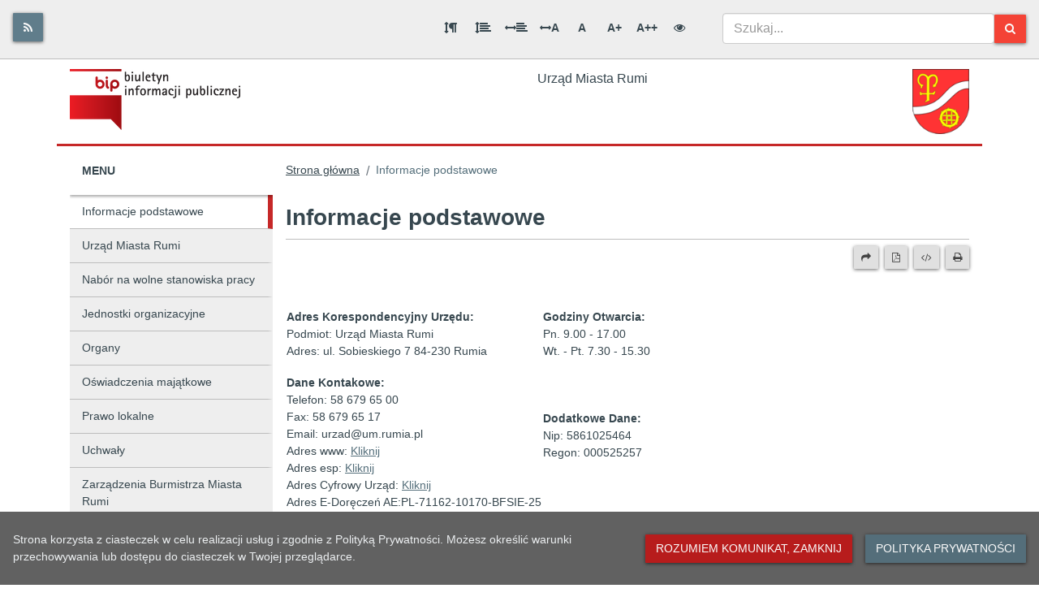

--- FILE ---
content_type: text/javascript
request_url: https://bip.rumia.pl/static/js/main.9982fddb.chunk.js
body_size: 315396
content:
(this["webpackJsonplayout-default"]=this["webpackJsonplayout-default"]||[]).push([[3],{1069:function(e,n,t){},110:function(e,n,t){"use strict";t.d(n,"f",(function(){return d})),t.d(n,"c",(function(){return f})),t.d(n,"a",(function(){return b})),t.d(n,"e",(function(){return h})),t.d(n,"d",(function(){return E})),t.d(n,"b",(function(){return y}));var r=t(2),a=t(0),o=t.n(a),c=t(1);function i(){var e=Object(r.a)(["\n  width: 100%;\n  max-width: 100%;\n"]);return i=function(){return e},e}function l(){var e=Object(r.a)(["\n  display: inline-block;\n  width: 100%;\n  overflow-x: auto;\n  margin-bottom: 1rem;\n"]);return l=function(){return e},e}var u=c.c.div(l()),s=c.c.table(i()),d=function(e){var n=e.children,t=e.id;return o.a.createElement(u,{"data-testid":t||"test-Table"},o.a.createElement(s,null,n))};function m(){var e=Object(r.a)(["\n  background: ",";\n  border-top: 1px solid ",";\n  border-bottom: 2px solid ",";\n"]);return m=function(){return e},e}var f=c.c.thead(m(),(function(e){return e.theme.lightPrimaryColor}),(function(e){return e.theme.dividerColor}),(function(e){return e.theme.dividerColor}));function g(){var e=Object(r.a)(["\n  background: ",";\n"]);return g=function(){return e},e}var b=c.c.tbody(g(),(function(e){var n=e.theme;return n.contentBackground||n.defaultBackground}));function p(){var e=Object(r.a)(["\n  &:not(:last-child) {\n    border-bottom: 1px solid ",";\n  }\n"]);return p=function(){return e},e}var h=c.c.tr(p(),(function(e){return e.theme.dividerColor}));function v(){var e=Object(r.a)(["\n  color: ",";\n  font-size: 0.875em;\n  padding: 0.75rem;\n  font-weight: bold;\n"]);return v=function(){return e},e}var E=c.c.th(v(),(function(e){return e.theme.text.primaryColor}));function C(){var e=Object(r.a)(["\n  color: ",";\n  font-size: 0.875em;\n  padding: 0.5rem 0.75rem;\n"]);return C=function(){return e},e}var y=c.c.td(C(),(function(e){return e.theme.text.primaryColor}))},111:function(e,n,t){"use strict";t.d(n,"b",(function(){return l})),t.d(n,"a",(function(){return s})),t.d(n,"c",(function(){return d})),t.d(n,"d",(function(){return m}));t(90);var r=t(9),a=t(43),o="N",c="D",i="S";function l(e){var n=arguments.length>1&&void 0!==arguments[1]?arguments[1]:{},t=[s("Inne")];if(n.contentRegistryEnabled&&t.push(u(e,n,a.a.CONTENT_REGISTRY)),n.calculatorsEnabled&&t.push(u(e,n,a.a.CALCULATOR)),n.caseStatusesEnabled&&t.push(u(e,n,a.a.EZD_CASE_STATUS)),n.ezdRegistryEnabled){var o=u(e,n,a.a.EZD_REGISTRY),c=n.ezdRegistryMenuElements,i=void 0===c?[]:c,l=i.length>0?i[0].link:null;t.push(Object(r.a)(Object(r.a)({},o),{},{link:null!==l?l:o.link,children:i}))}return n.editorsPageEnabled&&t.push(u(e,n,a.a.EDITORS_PAGE)),n.accessibilityPageEnabled&&!n.accessibilityMenuEnabled&&t.push(u(e,n,a.a.DECLARATION_OF_AVAILABILITY)),t}function u(e){var n=arguments.length>1&&void 0!==arguments[1]?arguments[1]:{},t=arguments.length>2&&void 0!==arguments[2]?arguments[2]:{},r=n.urlType&&"full"===n.urlType?"/":",",a=n.contextFriendlyUrl&&"default"!==n.contextFriendlyUrl,c="".concat(a?n.contextFriendlyUrl:""),i=/pl_\w+/.test(e)?"":"".concat("full"===n.urlType?e:e.split("_")[0]),l=""!==i,u="full"===n.urlType?t.fullUrl:t.friendlyUrl,s="".concat(c).concat(a?r:"").concat(i).concat(l?r:"").concat(u);return{id:t.id||null,targetId:t.id||null,link:s,name:t.name||"",parent:n.defaultMenuId||null,type:o,target:"_self",redirectUrl:null,children:null}}function s(e){return{name:e,type:i}}function d(e){return!!e&&e.type===i}function m(e){return!!e&&e.type===c}},119:function(e,n,t){"use strict";t.d(n,"a",(function(){return d}));var r=t(2),a=t(0),o=t.n(a),c=t(1),i=t(52),l=t(4);function u(){var e=Object(r.a)(["\n  display: flex;\n  align-items: center;\n  justify-content: center;\n  margin: auto;\n  font-size: 2.25em;\n"]);return u=function(){return e},e}function s(){var e=Object(r.a)(["\n  border: "," solid #d7dbdd;\n  border-radius: 50%;\n  border-top: "," solid\n    ",";\n  width: ",";\n  height: ",";\n  -webkit-animation: spin 0.5s linear infinite;\n  animation: spin 0.5s linear infinite;\n\n  @-webkit-keyframes spin {\n    0% {\n      -webkit-transform: rotate(0deg);\n    }\n    100% {\n      -webkit-transform: rotate(360deg);\n    }\n  }\n\n  @keyframes spin {\n    0% {\n      transform: rotate(0deg);\n    }\n    100% {\n      transform: rotate(360deg);\n    }\n  }\n"]);return s=function(){return e},e}var d=function(e){var n=e.size,t=Object(i.d)()?l.a[500]:"#c62828";return o.a.createElement(f,null,o.a.createElement(m,{loaderColor:t,size:n}))},m=c.c.div(s(),(function(e){var n=e.size;return n?n/8+"px":"6px"}),(function(e){var n=e.size;return n?n/8+"px":"6px"}),(function(e){return e.loaderColor}),(function(e){var n=e.size;return n?n+"px":"80px"}),(function(e){var n=e.size;return n?n+"px":"80px"})),f=c.c.div(u())},120:function(e,n,t){"use strict";t.d(n,"a",(function(){return A}));var r=t(2),a=t(5),o=t(0),c=t.n(o),i=t(1),l=t(7),u=t(34);function s(){var e=Object(r.a)(["\n  color: ",";\n  font-weight: bold;\n  text-transform: uppercase;\n  margin: 0;\n"]);return s=function(){return e},e}function d(){var e=Object(r.a)(["\n  color: ",";\n  border: 1px solid ",";\n  margin-right: 12px;\n  padding: 5px 6px 6px 7px;\n\n  && {\n    @media print {\n      display: none;\n    }\n  }\n"]);return d=function(){return e},e}function m(){var e=Object(r.a)(["\n  background: ",";\n  width: 100%;\n  min-height: 55px;\n  padding: 12px 15px;\n  display: flex;\n  align-items: center;\n  border-left: none;\n  border-right: none;\n  border-top: none;\n  border-bottom: 2px solid;\n  border-color: ",";\n  &:hover {\n    cursor: ",";\n  }\n  &:-moz-focusring {\n    outline: 2px solid ",";\n  }\n"]);return m=function(){return e},e}var f=function(e){var n=e.id,t=e.title,r=e.onClick,a=e.isOpen,o=e.withCollapse,i="fa fa-chevron-".concat(a?"up":"down"),u=Object(l.c)(g).isContrast;return c.a.createElement("h3",{style:{fontSize:"0.875rem"}},c.a.createElement(b,{id:"".concat(n,"-head"),isContrast:u,"aria-expanded":a,onClick:r,withCollapse:o},o&&c.a.createElement(p,{id:"".concat(n,"-fa-chevron-").concat(a?"up":"down"),className:i}),c.a.createElement(h,null,t)))},g=function(e){return{isContrast:e.accessibility.isContrast}},b=i.c.button(m(),(function(e){return e.theme.lightPrimaryColor}),(function(e){return e.theme.dividerColor}),(function(e){return e.withCollapse?"pointer":"default"}),(function(e){return e.isContrast?"white":"black"})),p=i.c.span(d(),(function(e){return e.theme.secondaryColor}),(function(e){return e.theme.dividerColor})),h=Object(u.d)(i.c.span(s(),(function(e){return e.theme.text.primaryColor}))),v=t(370);function E(){var e=Object(r.a)(["\n  .ReactCollapse--collapse {\n    @media print {\n      display: block !important;\n      height: auto !important;\n    }\n  }\n"]);return E=function(){return e},e}var C=function(e){var n=e.id,t=e.isOpen,r=e.children;return c.a.createElement(y,null,c.a.createElement(v.Collapse,{"aria-hidden":!t,id:"".concat(n,"-content"),isOpened:t},r))},y=i.c.div(E());function O(){var e=Object(r.a)(["\n  padding: 25px 0 0 0;\n"]);return O=function(){return e},e}function j(){var e=Object(r.a)(["\n  font-size: 1em;\n\n  .ReactCollapse--collapse {\n    transition: height 500ms;\n  }\n\n  @media print {\n    display: ",";\n  }\n  margin-bottom: 30px;\n"]);return j=function(){return e},e}var A=function(e){var n=e.children,t=e.id,r=e.title,i=e.printable,l=void 0!==i&&i,u=e.isInitiallyOpen,s=void 0!==u&&u,d=e.withCollapse,m=void 0===d||d,g=Object(o.useState)(s),b=Object(a.a)(g,2),p=b[0],h=b[1];return c.a.createElement(x,{id:"".concat(t,"-container"),printable:l},c.a.createElement(f,{id:t,isOpen:p,onClick:function(){m&&h((function(e){return!e}))},title:r,withCollapse:m}),m?c.a.createElement(C,{id:t,isOpen:p},c.a.createElement(I,null,n)):c.a.createElement(I,null,n))},x=i.c.div(j(),(function(e){return e.printable?"block":"none"})),I=i.c.div(O())},1242:function(e,n){},126:function(e,n,t){"use strict";t.d(n,"a",(function(){return c}));var r=t(73),a=t.n(r),o=t(12),c=function(){var e=Object(o.useLocation)();return a.a.parse(e.search)}},1265:function(e,n){},129:function(e,n,t){"use strict";t.d(n,"a",(function(){return m}));var r=t(27),a=t(0),o=t.n(a),c=t(19),i=t(74),l=t(366),u=t(2);function s(){var e=Object(u.a)(["\n  border: 1px solid\n    ",";\n  border-radius: 3px;\n  display: block;\n  font-size: 1em;\n  padding: 0.25rem 0.5rem;\n  width: 100%;\n\n  &:not(:disabled) {\n    background: ",";\n    color: ",";\n  }\n\n  &:focus:not(:active) {\n    outline: ",";\n  }\n"]);return s=function(){return e},e}var d=t(1).c.input(s(),(function(e){var n=e.theme;return e.hasError?n.errorColor:n.dividerColor}),(function(e){return e.theme.defaultBackground}),(function(e){return e.theme.text.primaryColor}),(function(e){return e.theme.focusOutline})),m=function(e){var n=e.isRequired,t=void 0===n||n,a=e.label,u=e.name,s=e.type,m=void 0===s?l.a.TEXT:s,f=Object(r.a)(e,["isRequired","label","name","type"]);return o.a.createElement(i.a,{isRequired:t,label:a,name:u},(function(e){var n=e.hasError,t=e.methods.formState.isSubmitting;return o.a.createElement(c.a,{name:u,render:function(e){return o.a.createElement(d,Object.assign({autoComplete:"on",type:m,hasError:n,disabled:t},f,e,{onChange:function(n){e.onChange(n),f.onChange&&f.onChange(n)}}))}})}))}},1302:function(e,n){},132:function(e,n,t){"use strict";var r=t(2);function a(){var e=Object(r.a)(["\n  display: block;\n  width: 100%;\n  color: ",";\n  font-size: 0.875em;\n  margin: 0;\n"]);return a=function(){return e},e}var o=t(1).c.label(a(),(function(e){var n=e.hasError,t=e.theme;return n?t.errorColor:t.text.primaryColor}));n.a=o},138:function(e,n,t){"use strict";t.d(n,"a",(function(){return u}));var r=t(2),a=t(0),o=t.n(a),c=t(1),i=t(7);function l(){var e=Object(r.a)(["\n  color: ",";\n"]);return l=function(){return e},e}var u=function(){var e=Object(i.c)(s).isContrast;return o.a.createElement(d,{isContrast:e},"*")},s=function(e){return{isContrast:e.accessibility.isContrast}},d=c.c.span(l(),(function(e){return e.isContrast?"white":"red"}))},139:function(e,n,t){"use strict";t.d(n,"a",(function(){return l}));var r=t(27),a=t(0),o=t.n(a),c=t(66),i=t(119),l=function(e){var n=e.fallback,t=void 0===n?o.a.createElement(i.a,{size:40}):n,l=Object(r.a)(e,["fallback"]);return o.a.createElement(a.Suspense,{fallback:t},o.a.createElement(c.a,l))}},140:function(e,n,t){"use strict";var r=t(2),a=t(0),o=t.n(a),c=t(1),i=t(144),l=t(4);function u(){var e=Object(r.a)(["\n  background: ",";\n  border: 1px solid ",";\n  border-radius: 2px;\n  height: ",";\n  max-height: 100%;\n  max-width: 100%;\n  overflow-y: auto;\n  width: ",";\n  z-index: 1;\n\n  @media screen and (max-width: 767px) {\n    height: 100%;\n    width: 100%;\n  }\n"]);return u=function(){return e},e}var s={position:"fixed",top:0,right:0,bottom:0,left:0,display:"flex",justifyContent:"center",alignItems:"center",zIndex:"100"},d={position:"absolute",zIndex:"auto",width:"100%",height:"100%",backgroundColor:l.b,opacity:".6",top:"0px",left:"0px"},m=c.c.div(u(),(function(e){return e.theme.defaultBackground}),(function(e){return e.theme.dividerColor}),(function(e){return e.height}),(function(e){return e.width}));n.a=function(e){var n=e.children,t=e.show,r=e.onHide,a=e.width,c=e.height;return o.a.createElement(i.Modal,{style:s,backdropStyle:d,show:t,onHide:r},o.a.createElement(m,{width:a,height:c},n))}},145:function(e,n,t){"use strict";t.d(n,"b",(function(){return bu})),t.d(n,"a",(function(){return pu})),t.d(n,"c",(function(){return ku}));var r=t(36),a=t(0),o=t.n(a),c=t(53),i=t.n(c),l=t(12),u=t(20),s=t(2),d=t(1);function m(){var e=Object(s.a)(["\n  && {\n    color: ",";\n    font-size: 2em;\n    padding: 1rem 0.5rem;\n  }\n"]);return m=function(){return e},e}var f=d.c.span.attrs({className:"fa fa-spinner fa-spin"})(m(),(function(e){return e.theme.text.primaryColor})),g=function(e){return e.pastDelay?o.a.createElement(f,null):null},b=t(27),p=t(51),h=t(43),v=Object(u.compose)(l.withRouter,Object(p.b)((function(e){var n=e.authentication,t=e.context;return{friendlyUrl:t.contextFriendlyUrl,isAuthenticated:n.isAuthenticated,urlType:t.urlType}})),Object(u.withProps)((function(e){var n=e.friendlyUrl,t=e.location,r="full"===e.urlType,a="default"!==n?"".concat(n).concat(r?"/":","):"",o="/".concat(a).concat(r?h.b.SIGN_IN.fullUrl:h.b.SIGN_IN.friendlyUrl);return{redirectUrl:t.state&&t.state.redirectUrl||o}})))((function(e){var n=e.component,t=e.isAuthenticated,r=e.redirectUrl,a=Object(b.a)(e,["component","isAuthenticated","redirectUrl"]);return o.a.createElement(l.Route,Object.assign({},a,{render:function(e){return!0===t?o.a.createElement(n,e):o.a.createElement(l.Redirect,{to:{pathname:r,state:{from:e.location}}})}}))})),E=Object(u.compose)(l.withRouter,Object(p.b)((function(e){var n=e.authentication,t=e.context;return{friendlyUrl:t.contextFriendlyUrl,isAuthenticated:n.isAuthenticated,urlType:t.urlType}})),Object(u.withProps)((function(e){var n=e.friendlyUrl,t=e.location,r="full"===e.urlType,a="default"!==n?"".concat(n).concat(r?"/":","):"",o="/".concat(a).concat(r?h.b.USER_PANEL.fullUrl:h.b.USER_PANEL.friendlyUrl);return{redirectUrl:t.state&&t.state.redirectUrl||o}})))((function(e){var n=e.component,t=e.isAuthenticated,r=e.redirectUrl,a=Object(b.a)(e,["component","isAuthenticated","redirectUrl"]);return o.a.createElement(l.Route,Object.assign({},a,{render:function(e){return!1===t?o.a.createElement(n,e):o.a.createElement(l.Redirect,{to:{pathname:r,state:{from:e.location}}})}}))})),C=t(7),y=function(e,n,t,r,a,o){return r?"/".concat(e).concat(n?t:"").concat(o):a?"/".concat(o):"/".concat(e).concat(n?t:"").concat(o)},O=function(e){var n=e.context,t=e.language;return{friendlyUrl:n.contextFriendlyUrl,langCode:t.langCode,startUrl:n.startUrl,urlType:n.urlType,startArticleId:n.startArticleId,startMenuId:n.startMenuId}},j=t(157),A=t(59),x=t.n(A),I=function(){var e=x()().match;return"o"===e.params.method||"getOutdated"===e.params.method?1:0},w=t(126),k=function(){var e=Object(C.c)(S).startMenuId;return x()().match.params.id||e},S=function(e){return{startMenuId:e.context.startMenuId}},R=t(64),B=t(91),T=t(9),F=t(30),N=t.n(F),z=t(29),P="".concat(z.a.getEntryPoint(),"menu"),U=function(e){var n=arguments.length>1&&void 0!==arguments[1]?arguments[1]:10,t=arguments.length>2&&void 0!==arguments[2]?arguments[2]:0,r=arguments.length>3?arguments[3]:void 0,a=arguments.length>4?arguments[4]:void 0,o=arguments.length>5?arguments[5]:void 0,c=arguments.length>6?arguments[6]:void 0,i=arguments.length>7?arguments[7]:void 0;return N.a.get("".concat(P,"/").concat(e,"/articles"),{params:Object(T.a)({limit:n,offset:t,sort:r,sort_dir:a,archived:o,tab:c},i)}).then((function(e){return e.data}))},L=t(200),M=t(94),D=t(66),q=t(225),G=t(180),V=t(83),K=t(201),H=t(84),W=t(5),Y=t(143),X=t.n(Y),Q=t(174);function Z(){var e=Object(s.a)(["margin-left: auto; margin-right: auto;"]);return Z=function(){return e},e}function J(){var e=Object(s.a)(["margin-left: auto; margin-right: 0;"]);return J=function(){return e},e}function _(){var e=Object(s.a)(["margin-left: 0; margin-right: auto;"]);return _=function(){return e},e}function $(){var e=Object(s.a)(["background: ",";"]);return $=function(){return e},e}function ee(){var e=Object(s.a)(["\n  ","\n  ","\n  && td, th {\n    border: ",";\n  }\n"]);return ee=function(){return e},e}var ne={shouldProcessNode:function(e){return e.name&&"table"===e.name&&e.attribs&&void 0!==e.attribs.border},processNode:function(e,n,t){var r=e.attribs.border,a=e.attribs.style?"".concat(e.attribs.style,"; border: solid ").concat(r,"px"):"border: solid ".concat(r,"px"),c=e.attribs,i=(c.width,c.height,c.border,c.cellspacing),l=c.cellpadding,u=Object(b.a)(c,["width","height","border","cellspacing","cellpadding"]);return o.a.createElement(te,Object.assign({},u,{style:function(e){var n={};return e.split(";").forEach((function(e){var t=e.split(":"),r=Object(W.a)(t,2),a=r[0],o=r[1];if(a){var c=function(e){var n=e.split("-");return 1===n.length?n[0]:n[0]+n.slice(1).map((function(e){return e[0].toUpperCase()+e.slice(1)})).join("")}(a.trim());n[c]=o.trim()}})),n}(a),borderSize:r,cellSpacing:i,cellPadding:l}),n)}},te=d.c.table.attrs((function(e){return e}))(ee(),(function(e){return e.bgcolor&&Object(d.b)($(),e.bgcolor)}),(function(e){return"left"===e.align&&Object(d.b)(_())||"right"===e.align&&Object(d.b)(J())||"center"===e.align&&Object(d.b)(Z())}),(function(e){var n=e.borderSize;return"solid ".concat(n,"px")})),re=function(e){return{shouldProcessNode:function(e){return"tag"===e.type&&("source"===e.name||"img"===e.name)},processNode:function(n,t,r){var a=n.attribs.src;if(a){var o=a.match(/id(?:=|,)(\w+)(?:.json)(\?.*)?$/);if(null!==o){var c=Object(W.a)(o,3),i=c[1],l=c[2];console.log(i,l,o);var u=Object(T.a)(Object(T.a)({},n),{},{attribs:Object(T.a)(Object(T.a)({},n.attribs),{},{style:n.attribs.style+";max-width: 100%; height: auto;",src:Object(Q.a)(i)+(null!==l&&void 0!==l?l:"")})});return e.processDefaultNode(u,t,r)}return e.processDefaultNode(n,t,r)}}}};function ae(){var e=Object(s.a)(["\n  text-decoration: underline;\n  display: none;\n  @media print {\n    display: block;\n  }\n"]);return ae=function(){return e},e}function oe(){var e=Object(s.a)(["\n  border-width: ","px;\n  @media print {\n    display: none;\n  }\n"]);return oe=function(){return e},e}var ce={shouldProcessNode:function(e){return e.name&&"iframe"===e.name&&e.attribs.src&&e.attribs.src.includes("www.traseo.pl")},processNode:function(e,n,t){var r=e.attribs,a=r.frameborder,c=(r.style,Object(b.a)(r,["frameborder","style"]));return o.a.createElement("div",null,o.a.createElement(le,null,o.a.createElement("span",null,"Zobacz map\u0119")," ",o.a.createElement("a",{href:e.attribs.src},"Tutaj")),o.a.createElement(ie,Object.assign({"data-frameBorder":a},c)))}},ie=d.c.iframe(oe(),(function(e){return e["data-frameBorder"]})),le=d.c.div(ae()),ue=t(144),se=t(25);function de(){var e=Object(s.a)(["\n  color: ",";\n  font-size: 0.75em;\n  padding: 0.75rem;\n"]);return de=function(){return e},e}function me(){var e=Object(s.a)(["\n  z-index: 1;\n  position: absolute;\n  top: auto !important;\n  left: auto !important;\n  margin-top: 3px;\n  right: 0;\n\n  background: ",";\n  border: 1px solid ",";\n  border-radius: 1px;\n\n  width: calc(100vw - 30px);\n\n  @media screen and (min-width: 768px) {\n    width: 300px;\n  }\n"]);return me=function(){return e},e}function fe(){var e=Object(s.a)(["\n  position: relative;\n"]);return fe=function(){return e},e}var ge=function(e){var n=e.tip,t=Object(a.useState)(!1),r=Object(W.a)(t,2),c=r[0],i=r[1];return o.a.createElement(be,null,o.a.createElement(se.a,{id:"article-question-circle-button",type:"button",title:n,"aria-label":n,size:"small","data-flat":"true",onClick:function(){return i(!c)}},o.a.createElement("span",{className:"fa fa-question-circle","aria-hidden":"true"})),o.a.createElement(ue.Overlay,{show:c,onHide:function(){return i(!c)},container:void 0,rootClose:!0},o.a.createElement(pe,null,o.a.createElement(he,null,n))))},be=d.c.div(fe()),pe=d.c.div(me(),(function(e){return e.theme.lightPrimaryColor}),(function(e){return e.theme.dividerColor})),he=d.c.div(de(),(function(e){return e.theme.text.secondaryColor}));function ve(){var e=Object(s.a)(["\n  color: ",";\n  font-size: 0.75em;\n  padding-bottom: 0.5rem;\n  border-bottom: 2px solid;\n  border-color: ",";\n\n  a {\n    color: ",";\n    text-decoration: underline;\n    &:hover {\n      color: ",";\n      text-decoration: none;\n    }\n    \n    :focus {\n      outline: ",";\n    }\n  }\n"]);return ve=function(){return e},e}function Ee(){var e=Object(s.a)(["\n  text-transform: uppercase;\n  font-weight: bold;\n  font-size: 0.875em;\n  color: ",";\n  margin: 0;\n  padding: 0;\n"]);return Ee=function(){return e},e}function Ce(){var e=Object(s.a)(["\n  display: flex;\n  justify-content: space-between;\n  align-items: center;\n  padding-bottom: 0.5rem;\n  border-bottom: 1px solid;\n  border-color: ",";\n"]);return Ce=function(){return e},e}function ye(){var e=Object(s.a)(["\n  margin-bottom: 2rem;\n\n  & > *:not(:last-child) {\n    margin-bottom: 1rem;\n  }\n"]);return ye=function(){return e},e}var Oe=function(e){var n=e.name,t=e.label,r=e.content;return o.a.createElement(je,null,o.a.createElement(Ae,null,o.a.createElement(xe,null,n),t&&o.a.createElement(ge,{tip:t})),o.a.createElement(Ie,null,function(e){var n=new X.a.Parser,t=new X.a.ProcessNodeDefinitions(o.a),r=[{shouldProcessNode:function(e){return"tag"===e.type&&("source"===e.name||"img"===e.name)},processNode:function(e,n,r){var a=e.attribs.src.match(/id(?:=|,)(\w+)(?:.json)(\?.*)?$/),o=Object(W.a)(a,3),c=o[1],i=o[2],l=Object(T.a)(Object(T.a)({},e),{},{attribs:Object(T.a)(Object(T.a)({},e.attribs),{},{src:Object(Q.a)(c)+(null!==i&&void 0!==i?i:"")})});return t.processDefaultNode(l,n,r)}},ne,re(t),ce,{shouldProcessNode:function(){return!0},processNode:t.processDefaultNode}];return n.parseWithInstructions(e,(function(){return!0}),r)}(r)))},je=d.c.section(ye()),Ae=d.c.header(Ce(),(function(e){return e.theme.dividerColor})),xe=d.c.h5(Ee(),(function(e){return e.theme.text.primaryColor})),Ie=d.c.div(ve(),(function(e){return e.theme.text.primaryColor}),(function(e){return e.theme.dividerColor}),(function(e){return e.theme.text.secondaryColor}),(function(e){return e.theme.secondaryColor}),(function(e){return e.theme.focusOutline}));function we(){var e=Object(s.a)(["\n  flex-basis: 250px;\n  min-width: 250px;\n"]);return we=function(){return e},e}var ke=function(e){var n=e.sections;return o.a.createElement(Se,null,n.map((function(e,n){return o.a.createElement(Oe,{key:n,name:e.name,label:e.etiquette,content:e.content})})))},Se=d.c.aside(we()),Re=t(14),Be=t.n(Re),Te=t(28),Fe="".concat(z.a.getEntryPoint()),Ne=function(e){return"".concat(Fe,"article-versions/").concat(e,"/zip-attachments")},ze="".concat(z.a.getEntryPoint()),Pe=function(e){return N.a.get(e,{responseType:"arraybuffer",headers:{"Content-Type":"multipart/form-data"}})},Ue=function(e,n){var t,r=window.URL.createObjectURL(new Blob([e],{type:"application/zip"})),a=document.createElement("a");a.href=r,a.setAttribute("download",n),document.body.appendChild(a),a.click(),null===a||void 0===a||null===(t=a.parentNode)||void 0===t||t.removeChild(a)},Le=t(34),Me=t(119),De=t(179);function qe(){var e=Object(s.a)(["\n  width: 100%;\n  display: flex;\n  justify-content: flex-end;\n\n  @media print {\n    display: none;\n  }\n"]);return qe=function(){return e},e}var Ge=function(e){var n=e.versionId,t=e.isHistorical,r=e.disabled,c=function(){var e=Object(a.useState)(!1),n=Object(W.a)(e,2),t=n[0],r=n[1];return{downloadFile:function(){var e=Object(Te.a)(Be.a.mark((function e(n){return Be.a.wrap((function(e){for(;;)switch(e.prev=e.next){case 0:return r(!0),e.next=3,Pe(n).then((function(e){var n=e.headers["content-disposition"].split(";").find((function(e){return e.includes("filename=")})).replace("filename=","").replaceAll('"',"").trim();Ue(e.data,n)})).finally((function(){r(!1)}));case 3:case"end":return e.stop()}}),e)})));return function(n){return e.apply(this,arguments)}}(),isDownloading:t}}(),i=c.downloadFile,l=c.isDownloading,u=function(){var e=Object(Te.a)(Be.a.mark((function e(){var r;return Be.a.wrap((function(e){for(;;)switch(e.prev=e.next){case 0:return r=t?Ne(n):(a=n,"".concat(ze,"articles/").concat(a,"/zip-attachments")),e.prev=1,e.next=4,i(r);case 4:e.next=9;break;case 6:e.prev=6,e.t0=e.catch(1),Object(De.b)(De.a.ERROR,"Pobieranie za\u0142\u0105cznik\xf3w","Wyst\u0105pi\u0142 problem z pobraniem za\u0142\u0105cznik\xf3w.");case 9:case"end":return e.stop()}var a}),e,null,[[1,6]])})));return function(){return e.apply(this,arguments)}}();return o.a.createElement(Ve,null,o.a.createElement(se.a,{type:"button","data-flat":"true","data-color":"strongPrimary",onClick:u,disabled:r||l,id:"download-all-attachments-button",style:{display:"flex",alignItems:"center"}},o.a.createElement("span",{"aria-hidden":!0,className:"fa fa-download",style:{marginRight:"5px"}}),o.a.createElement(Le.b,null,"Download all attachments"),l&&o.a.createElement("span",{style:{marginLeft:"5px"}},o.a.createElement(Me.a,{size:20}))))},Ve=d.c.div(qe()),Ke=t(796),He=t.n(Ke),We=t(69),Ye=t(70),Xe=function(e){var n=e.type,t=Object(b.a)(e,["type"]);switch(n){case"pdf":return o.a.createElement(We.a,Object.assign({path:Ye.i},t));case"doc":case"docx":return o.a.createElement(We.a,Object.assign({path:Ye.l},t));case"xls":case"xlsx":return o.a.createElement(We.a,Object.assign({path:Ye.e},t));case"xml":return o.a.createElement(We.a,Object.assign({path:Ye.m},t));case"zip":return o.a.createElement(We.a,Object.assign({path:Ye.h},t));case"odt":case"txt":return o.a.createElement(We.a,Object.assign({path:Ye.d},t));case"jpeg":case"jpg":case"png":case"svg":return o.a.createElement(We.a,Object.assign({path:Ye.f},t));case"ppt":case"pptx":return o.a.createElement(We.a,Object.assign({path:Ye.j},t));case"mp3":return o.a.createElement(We.a,Object.assign({path:Ye.g},t));case"mp4":return o.a.createElement(We.a,Object.assign({path:Ye.k},t));default:return o.a.createElement(We.a,Object.assign({path:Ye.c},t))}},Qe=t(37),Ze=t(45);function Je(){var e=Object(s.a)(["\n  display: none;\n  @media print {\n    display: initial;\n    padding-left: 20px;\n  }\n"]);return Je=function(){return e},e}var _e=function(e){var n=e.attachment;return o.a.createElement($e,null,o.a.createElement(Qe.b,null,o.a.createElement(Qe.c,null,o.a.createElement(Ze.e,null,"Podmiot udost\u0119pniaj\u0105cy informacj\u0119"),o.a.createElement(Ze.a,null,n.unitName)),o.a.createElement(Qe.c,null,o.a.createElement(Ze.e,null,"Osoba wprowadzaj\u0105ca informacj\u0119"),o.a.createElement(Ze.a,null,n.createUser.name)),o.a.createElement(Qe.c,null,o.a.createElement(Ze.e,null,"Osoba odpowiedzialna za informacj\u0119"),o.a.createElement(Ze.a,null,n.responseUser.name)),o.a.createElement(Qe.c,null,o.a.createElement(Ze.e,null,"Czas wygenerowania"),o.a.createElement(Ze.a,null,n.createDate)),o.a.createElement(Qe.c,null,o.a.createElement(Ze.e,null,"Czas publikacji"),o.a.createElement(Ze.a,null,n.publishDate))))},$e=d.c.div(Je());function en(){var e=Object(s.a)(["\n  color: ",";\n  margin: 0;\n  font-size: 0.75em;\n"]);return en=function(){return e},e}function nn(){var e=Object(s.a)(["\n  display: flex;\n  flex-direction: column;\n\n  @media screen and (min-width: 992px) {\n    flex-direction: row;\n\n    & > *:not(:last-child) {\n      margin-right: 2.25rem;\n    }\n  }\n"]);return nn=function(){return e},e}function tn(){var e=Object(s.a)(["\n  font-weight: bold;\n  color: ",";\n  word-break: break-word;\n  margin: 0;\n  font-size: 0.875em;\n"]);return tn=function(){return e},e}function rn(){var e=Object(s.a)(["\n  padding-bottom: 6px;\n  @media screen and (min-width: 992px) {\n    padding-bottom: 0;\n  }\n"]);return rn=function(){return e},e}var an=function(e){var n=e.attachment,t=e.showAttachmentIcon,r=Object(C.c)(on).printAttachmentMetric;return o.a.createElement(cn,null,o.a.createElement("div",{style:{display:"flex",alignItems:"center"}},t&&o.a.createElement("div",{style:{marginLeft:"5px",marginRight:"5px"}},o.a.createElement(Xe,{type:n.extension})),o.a.createElement(ln,null,n.name)),o.a.createElement(un,null,o.a.createElement(sn,null,"Data: ",n.publishDate),o.a.createElement(sn,null,"Rozmiar: ",He()(n.size)),o.a.createElement(sn,null,"Format: .",n.extension),r&&o.a.createElement(_e,{attachment:n}),o.a.createElement(sn,null,"Pobrano: ",n.downloadCounter)))},on=function(e){return{printAttachmentMetric:e.context.printAttachmentMetric}},cn=d.c.div(rn()),ln=d.c.p(tn(),(function(e){return e.theme.text.primaryColor})),un=d.c.div(nn()),sn=d.c.span(en(),(function(e){return e.theme.text.secondaryColor})),dn=t(55),mn=t(56),fn=t(72),gn=t(71),bn=t(156),pn=function(e){var n=e.attachment;return o.a.createElement(Qe.b,null,o.a.createElement(Qe.c,null,o.a.createElement(Ze.e,{id:"attachment-metric-unit-name-row"},"Podmiot udost\u0119pniaj\u0105cy informacj\u0119"),o.a.createElement(Ze.a,{id:"attachment-metric-unit-name"},n.unitName)),o.a.createElement(Qe.c,null,o.a.createElement(Ze.e,{id:"attachment-metric-create-user-row"},"Osoba wprowadzaj\u0105ca informacj\u0119"),o.a.createElement(Ze.a,null,o.a.createElement(bn.a,{user:n.createUser,id:"attachment-metric-create-user"}))),o.a.createElement(Qe.c,null,o.a.createElement(Ze.e,{id:"attachment-metric-response-user-row"},"Osoba odpowiedzialna za informacj\u0119"),o.a.createElement(Ze.a,null,o.a.createElement(bn.a,{user:n.responseUser,id:"attachment-metric-response-user"}))),o.a.createElement(Qe.c,null,o.a.createElement(Ze.e,{id:"attachment-metric-create-date-row"},"Czas wygenerowania"),o.a.createElement(Ze.a,{id:"attachment-metric-create-date"},n.createDate)),o.a.createElement(Qe.c,null,o.a.createElement(Ze.e,{id:"attachment-metric-publish-date-row"},"Czas publikacji"),o.a.createElement(Ze.a,{id:"attachment-metric-publish-date"},n.publishDate)))};function hn(){var e=Object(s.a)(["\n  position: absolute;\n  top: 6px !important;\n\n  @media screen and (max-width: 575px) {\n    width: calc(100vw - 30px);\n  }\n\n  @media screen and (min-width: 576px) {\n    width: 400px;\n  }\n\n  @media screen and (min-width: 768px) {\n    width: 500px;\n  }\n\n  @media screen and (min-width: 992px) {\n    right: 0 !important;\n    left: auto !important;\n  }\n\n  padding: 6px;\n  background: ",";\n  border: 1px solid ",";\n  border-radius: 1px;\n  z-index: 1;\n"]);return hn=function(){return e},e}function vn(){var e=Object(s.a)(["\n  position: relative;\n"]);return vn=function(){return e},e}var En=function(e){Object(fn.a)(t,e);var n=Object(gn.a)(t);function t(){return Object(dn.a)(this,t),n.apply(this,arguments)}return Object(mn.a)(t,[{key:"render",value:function(){var e=this.props,n=e.attachment,t=e.show,r=e.toggle;return o.a.createElement(Cn,null,o.a.createElement(ue.Overlay,{show:t,onHide:r,container:this,rootClose:!0},o.a.createElement(yn,null,o.a.createElement(pn,{attachment:n}))))}}]),t}(o.a.Component),Cn=d.c.div(vn()),yn=d.c.div(hn(),(function(e){return e.theme.lightPrimaryColor}),(function(e){return e.theme.dividerColor})),On=t(118),jn=t.n(On),An=t(140),xn=function(e){var n=e.fileUrl,t=e.flat,r=e.id,c=Object(a.useState)(),i=Object(W.a)(c,2),l=i[0],u=i[1];return Object(a.useEffect)((function(){var e=setTimeout((function(){return u(!1)}),3e3);return function(){return clearTimeout(e)}}),[l]),o.a.createElement(se.a,{id:"copy-to-clipboard-button-".concat(r),type:"button",title:l?"Skopiowano link do pliku!":"Skopiuj link do pliku","aria-label":l?"Skopiowano link do pliku!":"Skopiuj link do pliku",size:"small",onClick:function(){var e,t;(null===(e=navigator)||void 0===e||null===(t=e.clipboard)||void 0===t?void 0:t.writeText)&&navigator.clipboard.writeText(n);var r=window;r.clipboardData&&r.clipboardData.setData("Text",n),u(!0)},"data-flat":t},o.a.createElement("span",{"aria-hidden":!0,className:"fa ".concat(l?"fa-check":"fa-clipboard")}))};function In(){var e=Object(s.a)(["\n  border: none;\n  flex-grow: 1;\n  height: 100%;\n"]);return In=function(){return e},e}function wn(){var e=Object(s.a)(["\n  width: 100%;\n"]);return wn=function(){return e},e}function kn(){var e=Object(s.a)(["\n  background-color: #999;\n  display: inline-block;\n"]);return kn=function(){return e},e}function Sn(){var e=Object(s.a)(["\n  flex-grow: 1;\n  display: flex;\n"]);return Sn=function(){return e},e}function Rn(){var e=Object(s.a)(["\n  && {\n    padding: 0.2rem 0.4rem;\n  }\n  &:-moz-focusring {\n    outline: 2px solid ",";\n  }\n"]);return Rn=function(){return e},e}function Bn(){var e=Object(s.a)(["\n  font-size: 1.25em;\n  display: inline-block;\n  margin: 0;\n  padding: 0;\n  color: ",";\n"]);return Bn=function(){return e},e}function Tn(){var e=Object(s.a)(["\n  display: inline-flex;\n  align-items: center;\n\n  & > *:not(:last-child) {\n    margin-right: 9px;\n  }\n"]);return Tn=function(){return e},e}function Fn(){var e=Object(s.a)(["\n  border-bottom: 1px solid;\n  border-color: ",";\n  padding: 1em;\n"]);return Fn=function(){return e},e}function Nn(){var e=Object(s.a)(["\n  width: 100%;\n  height: 100%;\n  display: flex;\n  flex-direction: column;\n"]);return Nn=function(){return e},e}var zn=function(e){var n=e.attachmentName,t=e.fileUrl,r=e.show,c=e.toggle,i=e.isPhotoFormat,l=Object(C.c)(Pn).isContrast,u=Object(a.useState)("frame-".concat(jn()())),s=Object(W.a)(u,1)[0],d=window.location.protocol,m=Object(a.useState)("".concat(d,"//docs.google.com/gview?url=").concat(t,"&embedded=true")),f=Object(W.a)(m,1)[0],g=Object(a.useCallback)((function(){var e=document.querySelector("#".concat(s)),n=e.src;e&&(e.src=n)}),[s]);return o.a.createElement(An.a,{show:r,onHide:c,width:"90%",height:"90%"},o.a.createElement(Un,null,o.a.createElement(Ln,null,o.a.createElement(Mn,null,o.a.createElement(Dn,null,"Podgl\u0105d: ",n),o.a.createElement(se.a,{id:"attachment-refresh-button",type:"button","aria-label":"Od\u015bwie\u017c podgl\u0105d",title:"Od\u015bwie\u017c podgl\u0105d","data-flat":"true",onClick:g},o.a.createElement(We.a,{path:Ye.o})),o.a.createElement(We.a,{path:Ye.n,title:"W przypadku nieza\u0142adowania podgl\u0105du nale\u017cy od\u015bwie\u017cy\u0107 widok"}),o.a.createElement(xn,{fileUrl:t,flat:"true"})),o.a.createElement(qn,{isContrast:l,type:"button","aria-label":"Zamknij",title:"Zamknij",onClick:c},o.a.createElement("span",{"aria-hidden":"true",className:"fa fa-close"}))),i?o.a.createElement(Vn,null,t&&o.a.createElement(Kn,{id:s,src:t})):o.a.createElement(Gn,null,f&&o.a.createElement(Hn,{id:s,src:f,title:"File ".concat(n," preview")}))))},Pn=function(e){return{isContrast:e.accessibility.isContrast}},Un=d.c.div(Nn()),Ln=d.c.div(Fn(),(function(e){return e.theme.dividerColor})),Mn=d.c.div(Tn()),Dn=d.c.h1(Bn(),(function(e){return e.theme.text.primaryColor})),qn=d.c.button.attrs({className:"close"})(Rn(),(function(e){return e.isContrast?"white":"black"})),Gn=d.c.div(Sn()),Vn=d.c.div(kn()),Kn=d.c.img(wn()),Hn=d.c.iframe(In());function Wn(){var e=Object(s.a)(["\n  display: inline-block;\n"]);return Wn=function(){return e},e}function Yn(){var e=Object(s.a)(["\n  display: flex;\n  & > *:not(:last-child) {\n    margin-right: 6px;\n  }\n\n  @media print {\n    display: none;\n  }\n"]);return Yn=function(){return e},e}var Xn=function(e){var n,t=e.attachment,r=Object(a.useState)(!1),c=Object(W.a)(r,2),i=c[0],l=c[1],u=Object(a.useState)(!1),s=Object(W.a)(u,2),d=s[0],m=s[1],f=Object(a.useMemo)((function(){return Object(Q.a)(t.id)}),[t.id]),g=function(){return l(!i)},b=function(){return m(!d)};return o.a.createElement(Qn,null,o.a.createElement(Zn,null,o.a.createElement(se.a,{id:"attachment-metric-button-".concat(t.id),type:"button",title:"Metryka pliku","aria-label":"Metryka pliku",size:"small",onClick:g},o.a.createElement("span",{"aria-hidden":!0,className:"fa fa-info-circle"})),o.a.createElement(En,{attachment:t,show:i,toggle:g})),!t.deleted&&o.a.createElement(xn,{fileUrl:f}),t.showPreview&&o.a.createElement(o.a.Fragment,null,o.a.createElement(se.a,{type:"button",title:"Podgl\u0105d pliku","aria-label":"Podgl\u0105d pliku",size:"small",onClick:b,id:"attachment-preview-button-".concat(t.id)},o.a.createElement("span",{"aria-hidden":!0,className:"fa fa-eye"})),o.a.createElement(zn,{attachmentName:t.name,fileUrl:f,show:d,toggle:b,isPhotoFormat:(n=t.extension,["png","jpg","jpeg"].some((function(e){return e.toLowerCase()===n})))})),t.downloadable&&o.a.createElement(se.a,{type:"button",onClick:function(){window.location.href=f},"data-color":"strongPrimary",size:"small","aria-label":"Pobierz plik ".concat(t.name,"."),id:"attachment-download-button-".concat(t.id)},o.a.createElement("span",{"aria-hidden":!0,className:"fa fa-download"}),"\xa0",o.a.createElement(Le.b,null,"Download")))},Qn=d.c.div(Yn()),Zn=d.c.div(Wn());function Jn(){var e=Object(s.a)(["\n  flex-shrink: 0;\n"]);return Jn=function(){return e},e}function _n(){var e=Object(s.a)(["\n  flex-grow: 1;\n"]);return _n=function(){return e},e}function $n(){var e=Object(s.a)(["\n  padding: 12px 0;\n  display: flex;\n  flex-direction: column;\n\n  @media screen and (min-width: 992px) {\n    flex-direction: row;\n  }\n\n  &:not(:last-child) {\n    border-bottom: solid 1px ",";\n  }\n"]);return $n=function(){return e},e}var et=function(e){var n=e.attachment,t=e.showAttachmentIcon;return o.a.createElement(nt,null,o.a.createElement(tt,null,o.a.createElement(an,{attachment:n,showAttachmentIcon:t})),o.a.createElement(rt,null,o.a.createElement(Xn,{attachment:n})))},nt=d.c.li($n(),(function(e){return e.theme.dividerColor})),tt=d.c.div(_n()),rt=d.c.div(Jn());function at(){var e=Object(s.a)(["\n  list-style-type: none;\n  padding: 0;\n  margin: 0;\n"]);return at=function(){return e},e}var ot=function(e){var n=e.attachments,t=e.showAttachmentIcon;return o.a.createElement(ct,null,n.map((function(e){return o.a.createElement(et,{key:e.id,attachment:e,showAttachmentIcon:t})})))},ct=d.c.ul(at()),it=Object(a.memo)((function(e){var n=e.versionId,t=e.attachments,r=void 0===t?[]:t,a=e.isHistorical,c=e.showAttachmentIcon,i=e.isPreview,l=r.some((function(e){return!e.deleted}));return o.a.createElement(o.a.Fragment,null,l&&o.a.createElement(Ge,{versionId:n,isHistorical:a,disabled:i}),o.a.createElement(ot,{attachments:r,showAttachmentIcon:c}))}),(function(e,n){return e.attachments.length===n.attachments.length&&e.versionId===n.versionId}));function lt(){var e=Object(s.a)(["\n  font-size: 0.75em;\n  color: ",";\n  word-wrap: break-word;\n"]);return lt=function(){return e},e}function ut(){var e=Object(s.a)(["\n  font-size: 0.75em;\n  color: ",";\n  font-weight: bold;\n"]);return ut=function(){return e},e}function st(){var e=Object(s.a)(["\n  &:not(:last-child) {\n    padding-bottom: 3px;\n    border-bottom: 1px solid ",";\n    margin-bottom: 3px;\n  }\n"]);return st=function(){return e},e}function dt(){var e=Object(s.a)(["\n  margin: 0;\n  list-style: none;\n  border-radius: 1px;\n  background: ",";\n  padding: 0.5rem;\n"]);return dt=function(){return e},e}var mt=function(e){var n=e.answers;return o.a.createElement(ft,null,n.map((function(e){return o.a.createElement(gt,{key:e.id},o.a.createElement(bt,null,e.publisher),o.a.createElement(pt,null,e.content))})))},ft=d.c.ul(dt(),(function(e){return e.theme.lightPrimaryColor})),gt=d.c.li(st(),(function(e){return e.theme.dividerColor})),bt=d.c.div(ut(),(function(e){return e.theme.text.primaryColor})),pt=d.c.div(lt(),(function(e){return e.theme.text.primaryColor}));function ht(){var e=Object(s.a)(["\n  align-self: flex-end;\n  font-size: 0.75em;\n  color: ",";\n"]);return ht=function(){return e},e}function vt(){var e=Object(s.a)(["\n  &:not(:last-child) {\n    margin-bottom: 0.3rem;\n  }\n  align-self: flex-start;\n  font-size: 0.875em;\n  color: ",";\n"]);return vt=function(){return e},e}function Et(){var e=Object(s.a)(["\n  font-size: 1em;\n  display: flex;\n  flex-direction: column;\n  padding-top: 0.5rem;\n\n  &:not(:last-child) {\n    padding-bottom: 0.6rem;\n    border-bottom: 1px solid ",";\n  }\n"]);return Et=function(){return e},e}function Ct(){var e=Object(s.a)(["\n  margin: 0;\n  padding: 0;\n  list-style: none;\n"]);return Ct=function(){return e},e}var yt=function(e){var n=e.comments;return o.a.createElement(Ot,null,n.map((function(e){return o.a.createElement(jt,{key:e.id},o.a.createElement(xt,null,"Czas publikacji: ",e.publishedDate),o.a.createElement(At,null,e.content),e.answers&&e.answers.length>0&&o.a.createElement(mt,{answers:e.answers}))})))},Ot=d.c.ul(Ct()),jt=d.c.li(Et(),(function(e){return e.theme.dividerColor})),At=d.c.div(vt(),(function(e){return e.theme.text.primaryColor})),xt=d.c.div(ht(),(function(e){return e.theme.text.secondaryColor})),It=t(21),wt=t(338),kt=t(215),St=t(33),Rt=t(15),Bt=t(61);function Tt(){var e=Object(s.a)(["\n  margin-top: 9px;\n  display: flex;\n\n  & > * {\n    margin-right: 12px;\n  }\n"]);return Tt=function(){return e},e}var Ft=function(e){var n=e.articleId,t=Object(a.useState)(null),r=Object(W.a)(t,2),c=r[0],i=r[1],l=function(){var e=Object(Te.a)(Be.a.mark((function e(t){var r,a;return Be.a.wrap((function(e){for(;;)switch(e.prev=e.next){case 0:return i(null),r=Object(T.a)(Object(T.a)({},t),{},{agreement:t.agreement?1:0}),a=Object.keys(r).reduce((function(e,n){return e.append(n,r[n]),e}),new FormData),e.next=5,Object(H.g)(n,a).then((function(){i({type:Bt.b.SUCCESS,message:"Komentarz zosta\u0142 zapisany. Oczekuje na publikacj\u0119."})})).catch((function(){i({type:Bt.b.ERROR,message:"Zapisanie komentarza zako\u0144czone niepowodzeniem"})}));case 5:case"end":return e.stop()}}),e)})));return function(n){return e.apply(this,arguments)}}();return o.a.createElement(o.a.Fragment,null,c&&o.a.createElement(Rt.FormGroup,null,o.a.createElement(Bt.a,{type:c.type,onClose:function(){return i(null)}},c.message)),o.a.createElement(Rt.Form,{onSubmit:l,defaultValues:{comment:"",agreement:0,"recaptcha-response":""},validationSchema:It.d().shape({comment:It.e().required(St.a.requiredField),agreement:wt.a,"recaptcha-response":Object(kt.a)()})},(function(){return o.a.createElement(o.a.Fragment,null,o.a.createElement(Rt.FormGroup,null,o.a.createElement(Rt.TextAreaField,{rows:4,label:"Dodaj nowy komentarz:",name:"comment",id:"comment"})),o.a.createElement(Rt.FormGroup,null,o.a.createElement(Rt.CheckBoxField,{id:"agreement",name:"agreement",label:"Wyra\u017cam zgod\u0119 na publikacj\u0119 komentarza"})),o.a.createElement(Rt.FormGroup,null,o.a.createElement(Rt.RecaptchaField,{name:"recaptcha-response",id:"recaptcha-response"}),o.a.createElement(Nt,null,o.a.createElement(Rt.SpinnerButton,{label:"Wy\u015blij",id:"comment-form-submit-button"}),o.a.createElement(Rt.ResetButton,{id:"comment-form-reset-button"}))))})))},Nt=d.c.div(Tt());function zt(){var e=Object(s.a)(["\n  & > *:not(:last-child) {\n    margin-bottom: 1rem;\n  }\n"]);return zt=function(){return e},e}var Pt=function(e){var n=e.articleId,t=e.comments;return o.a.createElement(Ut,null,t.length>0&&o.a.createElement(yt,{comments:t}),o.a.createElement(Ft,{articleId:n}))},Ut=d.c.div(zt()),Lt=t(370);function Mt(){var e=Object(s.a)(["\n  padding: 0.5rem 0;\n  margin: 0;\n  font-size: 0.875em;\n  color: ",";\n"]);return Mt=function(){return e},e}function Dt(){var e=Object(s.a)(["\n  margin: 0;\n  font-size: 0.875em;\n  font-weight: bold;\n  text-transform: uppercase;\n  padding: 0.5rem 0;\n  border-bottom: 2px solid ",";\n  color: ",";\n"]);return Dt=function(){return e},e}function qt(){var e=Object(s.a)(["\n  cursor: pointer;\n"]);return qt=function(){return e},e}var Gt=function(e){var n=e.element,t=e.isOpen,r=e.toggleIsOpen;return o.a.createElement("section",null,o.a.createElement(Vt,{onClick:r},o.a.createElement(Kt,null,n.question)),o.a.createElement(Lt.Collapse,{isOpened:t},o.a.createElement(Ht,null,n.answer)))};Gt.defaultProps={toggleIsOpen:function(){}};var Vt=d.c.div(qt()),Kt=d.c.h2(Dt(),(function(e){return e.theme.dividerColor}),(function(e){return e.theme.text.primaryColor})),Ht=d.c.p(Mt(),(function(e){return e.theme.text.secondaryColor})),Wt=Object(u.compose)(Object(u.withStateHandlers)({isOpen:!1},{toggleIsOpen:function(e){var n=e.isOpen;return function(){return{isOpen:!n}}}}))(Gt);function Yt(){var e=Object(s.a)(["\n  &:not(:last-child) {\n    margin-bottom: 15px;\n  }\n"]);return Yt=function(){return e},e}function Xt(){var e=Object(s.a)(["\n  padding: 0;\n  margin: 0;\n  list-style: none;\n"]);return Xt=function(){return e},e}function Qt(){var e=Object(s.a)(["\n  font-size: 1em;\n  color: ",";\n"]);return Qt=function(){return e},e}var Zt=d.c.p(Qt(),(function(e){return e.theme.text.primaryColor})),Jt=d.c.ul(Xt()),_t=d.c.li(Yt()),$t=function(e){var n=e.faq;return o.a.createElement(o.a.Fragment,null,o.a.createElement(Zt,null,n.description),o.a.createElement(Jt,null,n.elements&&n.elements.map((function(e){return o.a.createElement(_t,{key:e.id},o.a.createElement(Wt,{element:e}))}))))};function er(){var e=Object(s.a)(["\n  cursor: pointer;\n\n  :focus-within {\n    outline: ",";\n  }\n"]);return er=function(){return e},e}var nr=function(e){var n=e.image,t=e.onClick,r=Object(a.useState)(!0),c=Object(W.a)(r,2),i=c[0],l=c[1];return o.a.createElement(o.a.Fragment,null,i?o.a.createElement(tr,{onKeyDown:function(e){"Enter"===e.key&&t()},src:n.thumbnailSrc,alt:n.alt,title:n.caption,onError:function(){return l(!1)},onClick:t,tabIndex:0}):o.a.createElement("span",null,n.alt))};nr.defaultProps={onClick:function(){}};var tr=d.c.img(er(),(function(e){return e.theme.focusOutline})),rr="".concat(z.a.getEntryPoint(),"files"),ar=t(405);function or(){var e=Object(s.a)(["\n  background-color: #141414;\n  bottom: 0;\n  color: rgba(255, 255, 255, 0.9);\n  display: flex;\n  flex: 0 0 auto;\n  font-size: 13px;\n  justify-content: space-between;\n  left: 0;\n  padding: 30px 20px 20px;\n  position: absolute;\n  right: 0;\n  transform: translateY(10px);\n  transition: opacity 300ms, -webkit-transform 300ms, transform 300ms;\n  z-index: 1;\n  box-sizing: border-box;\n"]);return or=function(){return e},e}function cr(){var e=Object(s.a)(["\n  display: flex;\n  flex-wrap: wrap;\n  align-items: center;\n  & > * {\n    margin: 6px;\n  }\n\n  img:focus {\n    outline: ",";\n  }\n"]);return cr=function(){return e},e}var ir=d.c.div(cr(),(function(e){return e.theme.focusOutline})),lr=d.c.div(or()),ur=function(e){var n=e.files.map((function(e){return{id:e.id,src:Object(Q.a)(e.id),thumbnailSrc:(n=e.id,"".concat(rr,"/").concat(n,"/thumbnail")),caption:e.name,alt:e.name,isModal:!0};var n})),t=Object(a.useState)(!1),r=Object(W.a)(t,2),c=r[0],i=r[1],l=Object(a.useState)(0),u=Object(W.a)(l,2),s=u[0],d=u[1],m=function(){i((function(e){return!e}))};return o.a.createElement(o.a.Fragment,null,o.a.createElement(ar.b,null,c?o.a.createElement(ar.a,{onClose:m},o.a.createElement(ar.c,{frameProps:{accessibility:!0},currentIndex:s,views:n,formatters:{getAltText:function(e){var n;return null===e||void 0===e||null===(n=e.data)||void 0===n?void 0:n.alt},getCloseLabel:function(){return"Zamknij (Esc)"},getFullscreenLabel:function(){return"Ca\u0142y ekran"},getNextTitle:function(){return"Kolejny obraz (Prawa strza\u0142ka)"},getNextLabel:function(){return null},getPrevTitle:function(){return"Poprzedni obraz (Lewa strza\u0142ka)"},getPrevLabel:function(){return null}},components:{Footer:function(e){var n=e.currentIndex,t=e.views,r=e.currentView;return o.a.createElement(lr,null,o.a.createElement("div",{style:{display:"flex",justifyContent:"space-between",width:"100%"}},o.a.createElement("span",{style:{color:"white"}},r.caption),o.a.createElement("span",{style:{color:"white"}},"".concat(n+1," z ").concat(t.length))))}}})):null),o.a.createElement(ir,null,n.map((function(e,n){return o.a.createElement(nr,{key:n,image:e,onClick:function(){d(n),m()}})}))))},sr=Object(p.b)((function(e){return{showCreateInformationDate:"true"===e.context.showCreateInformationDate.toString()}}))((function(e){var n=e.views,t=e.unitName,r=e.createUser,a=e.responseUser,c=e.createDate,i=e.publicationDate,l=e.expireDate,u=e.createInformationDate,s=e.showCreateInformationDate;return o.a.createElement(Qe.b,null,o.a.createElement(Ze.j,{views:n}),o.a.createElement(Ze.i,{unitName:t}),o.a.createElement(Ze.f,{createUser:r}),o.a.createElement(Ze.g,{user:a}),o.a.createElement(Ze.c,{createDate:c}),o.a.createElement(Ze.h,{publicationDate:i}),o.a.createElement(Ze.d,{expireDate:l}),s&&o.a.createElement(Ze.b,{createInformationDate:u}))})),dr=t(35);function mr(){var e=Object(s.a)(["\n  padding: 6px;\n  background: ",";\n  border: 1px solid ",";\n  border-radius: 1px;\n"]);return mr=function(){return e},e}function fr(){var e=Object(s.a)(["\n  z-index: 1;\n  position: absolute;\n  top: 2em;\n  left: 0;\n  width: 100%;\n\n  @media screen and (min-width: 768px) {\n    left: auto;\n    width: 420px;\n  }\n\n  @media screen and (min-width: 992px) {\n    width: 500px;\n  }\n"]);return fr=function(){return e},e}var gr=d.c.div(fr()),br=d.c.div(mr(),(function(e){return e.theme.lightPrimaryColor}),(function(e){return e.theme.dividerColor})),pr=function(e){Object(fn.a)(t,e);var n=Object(gn.a)(t);function t(){return Object(dn.a)(this,t),n.apply(this,arguments)}return Object(mn.a)(t,[{key:"render",value:function(){var e=this.props,n=e.data,t=e.show,r=e.toggle;return o.a.createElement(gr,null,o.a.createElement(ue.Overlay,{show:t,onHide:r,container:this,rootClose:!0},o.a.createElement(br,null,o.a.createElement(Qe.b,null,n.map((function(e,n){return o.a.createElement(Qe.c,{key:n},o.a.createElement(Qe.a,{head:!0},e.fieldName),o.a.createElement(Qe.a,{dangerouslySetInnerHTML:{__html:e.value}}))}))))))}}]),t}(o.a.Component);pr.defaultProps={data:[]};var hr=Object(u.compose)(Object(u.withStateHandlers)({showOverlay:!1},{toggleOverlay:function(e){var n=e.showOverlay;return function(){return{showOverlay:!n}}}}))((function(e){var n=e.relation,t=e.showOverlay,r=e.toggleOverlay;return o.a.createElement("div",null,o.a.createElement("button",{type:"button",onClick:r,id:"non-article-relation-button"},n.title),o.a.createElement(pr,{data:n.additionalData,show:t,toggle:r}))}));function vr(){var e=Object(s.a)(["\n  color: ",";\n  margin-right: 0.75rem;\n"]);return vr=function(){return e},e}function Er(){var e=Object(s.a)(["\n  display: flex;\n  align-items: center;\n  padding-left: 2rem;\n  position: relative;\n\n  a,\n  button {\n    cursor: pointer;\n    display: inline-block;\n    font-size: 0.875em;\n    line-height: 0.875em;\n    padding: 0.625em 0.375em;\n    background: transparent;\n    border: none;\n    color: ",";\n\n    &:hover {\n      text-decoration: none;\n      color: ",";\n    }\n  }\n"]);return Er=function(){return e},e}function Cr(){var e=Object(s.a)(["\n  list-style: none;\n  margin: 0;\n  padding: 0;\n"]);return Cr=function(){return e},e}function yr(){var e=Object(s.a)(["\n  margin: 0;\n  padding: 0.375rem 1rem;\n  border-bottom: 1px solid ",";\n  line-height: 1em;\n  font-size: 1em;\n  color: ",";\n"]);return yr=function(){return e},e}function Or(){var e=Object(s.a)(["\n  color: ",";\n  text-decoration: underline;\n\n  &:hover {\n    color: ",";\n    text-decoration: none;\n  }\n\n  :focus {\n    outline: ",";\n  }\n"]);return Or=function(){return e},e}var jr=function(e){var n=e.name,t=e.relations;return o.a.createElement(o.a.Fragment,null,o.a.createElement(xr,null,n,":"),o.a.createElement(Ir,null,t.map((function(e){return o.a.createElement(wr,{key:e.id},o.a.createElement(kr,null),e.link&&o.a.createElement(Ar,{to:"/".concat(e.link)},e.title),!e.link&&o.a.createElement(hr,{relation:e}))}))))};jr.defaultProps={relations:[]};var Ar=Object(d.c)(dr.b)(Or(),(function(e){return e.theme.text.secondaryColor}),(function(e){return e.theme.secondaryColor}),(function(e){return e.theme.focusOutline})),xr=d.c.h5(yr(),(function(e){return e.theme.dividerColor}),(function(e){return e.theme.text.secondaryColor})),Ir=d.c.ul(Cr()),wr=d.c.li(Er(),(function(e){return e.theme.text.primaryColor}),(function(e){return e.theme.secondaryColor})),kr=d.c.span.attrs({className:"fa fa-angle-double-right"})(vr(),(function(e){return e.theme.text.secondaryColor})),Sr=jr;function Rr(){var e=Object(s.a)(["\n  &:not(:last-child) {\n    margin-bottom: 1rem;\n  }\n\n  &:last-child {\n    margin-bottom: 0;\n  }\n"]);return Rr=function(){return e},e}var Br=function(e){var n=e.relations;return o.a.createElement(o.a.Fragment,null,n.map((function(e){return o.a.createElement(Tr,{key:e.name},o.a.createElement(Sr,{name:e.name,relations:e.relations}))})))};Br.defaultProps={relations:[]};var Tr=d.c.div(Rr()),Fr=Object(u.compose)(Object(u.withProps)((function(e){var n=e.relations;return{relations:function(){var e=Object(r.groupBy)(n,"relationType");return Object.keys(e).map((function(n){return{name:n,relations:e[n]}}))}()}})))(Br);function Nr(){var e=Object(s.a)(["\n  box-shadow: 0 1px 2px rgba(0, 0, 0, 0.5);\n  border-radius: 1px;\n  padding: 0.375rem 0.5rem;\n  background: ",";\n  font-size: 0.875em;\n  color: ",";\n\n  &:hover {\n    text-decoration: none;\n    color: ",";\n  }\n"]);return Nr=function(){return e},e}function zr(){var e=Object(s.a)(["\n  margin-bottom: 12px;\n  &:not(:last-child) {\n    margin-right: 9px;\n  }\n"]);return zr=function(){return e},e}function Pr(){var e=Object(s.a)(["\n  margin: 0;\n  padding: 0;\n  list-style: none;\n  display: flex;\n  flex-wrap: wrap;\n"]);return Pr=function(){return e},e}var Ur=d.c.ul(Pr()),Lr=d.c.li(zr()),Mr=Object(d.c)(dr.b)(Nr(),(function(e){return e.theme.lightPrimaryColor}),(function(e){return e.theme.text.primaryColor}),(function(e){return e.theme.secondaryColor})),Dr=function(e){var n=e.tags;return o.a.createElement(Ur,null,n.map((function(e,n){return o.a.createElement(Lr,{key:n},o.a.createElement(Mr,{to:"/".concat(e.link)},e.name))})))};function qr(){var e=Object(s.a)(["\n  padding: 1rem 0;\n  color: ",";\n  font-size: 1.125em;\n  font-weight: bold;\n  text-decoration: underline;\n\n  &:hover {\n    cursor: pointer;\n    text-decoration: none;\n    color: ",";\n  }\n\n  @media screen and (max-width: 767px) {\n    margin-top: 1rem;\n  }\n"]);return qr=function(){return e},e}var Gr=Object(d.c)(dr.b)(qr(),(function(e){return e.theme.text.secondaryColor}),(function(e){return e.theme.secondaryColor})),Vr=function(e){var n=e.link;return o.a.createElement(Gr,{to:"/".concat(n)},o.a.createElement(Le.b,null,"Click here to go to the most recent version of the article."))};function Kr(){var e=Object(s.a)(["\n  border: 4px solid ",";\n  color: ",";\n  border-radius: 5px;\n  font-size: 1.5em;\n  font-weight: bold;\n  padding: 5px 10px;\n  display: inline-block;\n  margin: 15px 10px 15px 15px;\n  text-align: center;\n  transform: rotate(15deg);\n  vertical-align: middle;\n  word-wrap: break-word;\n  width: 170px;\n"]);return Kr=function(){return e},e}function Hr(){var e=Object(s.a)(["\n  display: flex;\n  justify-content: flex-end;\n"]);return Hr=function(){return e},e}var Wr=function(e){var n=e.children;return o.a.createElement(Yr,null,o.a.createElement(Xr,null,n))},Yr=d.c.div(Hr()),Xr=d.c.div(Kr(),(function(e){return e.theme.errorColor}),(function(e){return e.theme.errorColor})),Qr=t(52),Zr=t(202);function Jr(){var e=Object(s.a)(["\n  min-width: 100px;\n"]);return Jr=function(){return e},e}var _r=d.c.td(Jr()),$r=function(e){var n=e.date,t=e.user,r=e.description,a=e.showReason,c=e.reason;return o.a.createElement("tr",null,o.a.createElement(_r,null,n),o.a.createElement("td",null,o.a.createElement(bn.a,{user:t})),o.a.createElement("td",null,r),a&&o.a.createElement("td",null,c))};function ea(){var e=Object(s.a)(["\n  && {\n    font-size: 0.75em;\n    color: ",";\n\n    th,\n    td {\n      border-color: ",";\n      padding-top: 9px;\n      padding-bottom: 9px;\n      word-break: keep-all;\n    }\n\n    th {\n      border-top: none;\n    }\n  }\n"]);return ea=function(){return e},e}var na=function(e){var n=e.children;return o.a.createElement("div",{className:"table-responsive"},o.a.createElement(ta,null,n))},ta=d.c.table.attrs({className:"table"})(ea(),(function(e){return e.theme.text.secondaryColor}),(function(e){return e.theme.dividerColor})),ra=function(e){var n=e.showArticleEditReason,t=e.items;return o.a.createElement(na,null,o.a.createElement("caption",{className:"sr-only"},"Historia zmian"),o.a.createElement("thead",null,o.a.createElement("tr",null,o.a.createElement("th",null,"Czas"),o.a.createElement("th",null,"Dane osoby zmieniaj\u0105cej"),o.a.createElement("th",null,"Opis zmiany"),n&&o.a.createElement("th",null,"Pow\xf3d zmiany"))),o.a.createElement("tbody",null,t.map((function(e){return o.a.createElement($r,{key:e.id,date:e.date,user:e.user,description:e.info,showReason:n,reason:e.reason})}))))},aa=t(120),oa=function(e){var n=e.articleId,t=Object(a.useState)(10),r=Object(W.a)(t,2),c=r[0],i=r[1],l=Object(a.useState)(0),u=Object(W.a)(l,2),s=u[0],d=u[1],m=function(e){i(e),d(0)},f=function(e){d(Object(Qr.a)(e,c))};return o.a.createElement(D.a,{fetcher:function(){return Object(H.c)(n,c,s)},queryKey:[B.a.articleRegistries,c,s,n]},(function(e){var n=e.elements,t=e.total,r=e.limit,a=e.offset,c=e.showArticleEditReason;if(0===t)return o.a.createElement(o.a.Fragment,null);i(r),d(a);var l=Math.ceil(t/r),u=t>10;return o.a.createElement(aa.a,{id:"history",title:"History of changes",withCollapse:!0},o.a.createElement(ra,{items:n,showArticleEditReason:c}),u&&o.a.createElement(Zr.b,{id:"article-registries",showNumberOnPage:!0,currentNumber:r,onNumberChange:m,current:Object(Qr.b)(a,r),total:l,onPageChange:f}))}))},ca=t(241);function ia(){var e=Object(s.a)(["\n  color: ",";\n\n  &:hover {\n    color: ",";\n    text-decoration: none;\n  }\n"]);return ia=function(){return e},e}var la=Object(d.c)(dr.b)(ia(),(function(e){return e.theme.text.primaryColor}),(function(e){return e.theme.secondaryColor})),ua=function(e){var n=e.items;return o.a.createElement(na,null,o.a.createElement("caption",{className:"sr-only"},"Starsze wersje artyku\u0142u"),o.a.createElement("thead",null,o.a.createElement("tr",null,o.a.createElement("th",null,"Lp."),o.a.createElement("th",null,"Tytu\u0142"),o.a.createElement("th",null,"Czas"),o.a.createElement("th",null,"Wersja"))),o.a.createElement("tbody",null,n.map((function(e,n){return o.a.createElement("tr",{key:e.id},o.a.createElement("td",null,n+1),o.a.createElement("td",null,o.a.createElement(la,{to:"/".concat(e.link)},o.a.createElement(ca.a,{html:e.title}))),o.a.createElement("td",null,e.date),o.a.createElement("td",null,e.version))}))))};ua.defaultProps={items:[]};var sa=ua,da=function(e){var n=e.articleId,t=Object(a.useState)(10),r=Object(W.a)(t,2),c=r[0],i=r[1],l=Object(a.useState)(0),u=Object(W.a)(l,2),s=u[0],d=u[1],m=function(e){i(e),d(0)},f=function(e){d(Object(Qr.a)(e,c))};return o.a.createElement(D.a,{queryKey:[B.a.articleVersions,c,s,n],fetcher:function(){return Object(H.d)(n,c,s)}},(function(e){var n=e.elements,t=e.limit,r=e.offset,a=e.total;if(0===a)return o.a.createElement(o.a.Fragment,null);i(t),d(r);var c=a>10,l=Math.ceil(a/t);return o.a.createElement(aa.a,{id:"versions",title:"Old versions of article",withCollapse:!0},o.a.createElement(sa,{items:n}),c&&o.a.createElement(Zr.b,{id:"versions",showNumberOnPage:!0,showPages:l>1,currentNumber:t,onNumberChange:m,current:Object(Qr.b)(r,t),total:l,onPageChange:f}))}))},ma=t(224),fa=t(242),ga=t.n(fa),ba=["img","aside","video","audio","iframe","source","h1","h2","h3","h4","h5","h6","ul","ol","li","blockquote","p","u","em","strong","br","a","form","input","noscript","span","button","video","div","table","tbody","tr","td","th"],pa={"*":["id","class","style","data-module","data-url","width","height","src","frameborder","name","title","border","data-contact-form-id","data-forward","data-pdf","data-xml","data-print","data-contact-form-id","align","bgcolor"],a:["href","name","target"],ol:["reversed","start","type"],li:["value"],body:["onload"],form:["method","action"],input:["type","name","value"],doctype:["html"],button:["style","class","type"],source:["src","type"],video:["width","height","controls","src"],div:["class","style","data-module","data-url"],iframe:["width","height","style","src","frameborder","webkitallowfullscreen","mozallowfullscreen","allowfullscreen","scrolling"],table:["width","height","style","bgcolor","align","border","cellspacing","cellpadding"],td:["width","valign","colspan","rowspan"],th:["width","valign","colspan","rowspan"],img:["alt"],audio:["controls","preload","loop","autoplay","muted","src"]},ha=function(e){return ga()(e,{allowedAttributes:pa,allowedTags:ga.a.defaults.allowedTags.concat(ba),allowedSchemes:ga.a.defaults.allowedSchemes.concat(["data"])})},va=t(799),Ea=t.n(va);function Ca(){var e=Object(s.a)(["\n  position: absolute;\n  top: 0;\n  left: 0;\n"]);return Ca=function(){return e},e}function ya(){var e=Object(s.a)(["\n  position: relative;\n  padding-top: 56.25% /* Player ratio: 100 / (1280 / 720) */;\n"]);return ya=function(){return e},e}var Oa=function(e){var n=e.url,t=Object(a.useState)(!1),r=Object(W.a)(t,2),c=r[0],i=r[1],l=Object(a.useState)(!1),u=Object(W.a)(l,2),s=u[0],d=u[1],m=Object(a.useRef)(null),f=Object(a.useRef)(null),g=f&&f.current;return Object(a.useEffect)((function(){m&&m.current&&m.current.offsetHeight>0&&d(!0)}),[m]),Object(a.useEffect)((function(){!function(e){var n=e&&e.getElementsByTagName("iframe")[0];n&&(n.removeAttribute("frameborder"),n.removeAttribute("width"),n.removeAttribute("height"),n.setAttribute("allowfullscreen",""),n.setAttribute("style","width: 100%; height: 100%"))}(g)}),[g,c]),o.a.createElement(ja,{innerRef:m,ref:f},o.a.createElement(Aa,{onReady:function(){return i(!0)},id:"VideoPlayer",className:"react-player",url:n,controls:!0,width:"",height:"",playing:s}))},ja=d.c.div(ya()),Aa=Object(d.c)(Ea.a)(Ca()),xa={ACTION_BUTTONS:"actionBtns",GOOGLE_MAP:"gmap",ORGANIZATIONAL_UNITS:"organization-units",VIDEO_STREAM:"video-stream"},Ia={replaceChildren:!0,shouldProcessNode:function(e){return e.attribs&&e.attribs["data-module"]===xa.VIDEO_STREAM},processNode:function(e){return o.a.createElement(Oa,{url:e.attribs["data-url"]})}},wa=t(371),ka=t(762),Sa=t(139),Ra="contactFormModal";function Ba(){var e=Object(s.a)(["\n  display: flex;\n  & > *:not(:last-child) {\n    margin-right: 1rem;\n  }\n"]);return Ba=function(){return e},e}function Ta(){var e=Object(s.a)(["\n  text-align: center;\n  display: flex;\n"]);return Ta=function(){return e},e}function Fa(){var e=Object(s.a)(["\n  min-height: 300px;\n  padding: 1rem;\n  @media screen and (min-width: 768px) {\n    min-width: 600px;\n  }\n"]);return Fa=function(){return e},e}var Na=function(e){var n=e.show,t=e.onClose,r=e.contactFormId;return o.a.createElement(An.a,{height:"auto",onHide:t,show:n,width:"60%"},o.a.createElement(za,null,o.a.createElement(Sa.a,{fetcher:function(){return Object(wa.a)(r)},queryKey:[Ra,r],fallback:o.a.createElement(Pa,null,o.a.createElement(Me.a,{size:40}))},(function(e){return o.a.createElement(ka.a,{contactForm:e,formId:r},o.a.createElement(Ua,null,o.a.createElement(Rt.SpinnerButton,{label:"Wy\u015blij",id:"contact-form-submit-button"}),o.a.createElement(se.a,{type:"button","data-color":"secondary",onClick:t,id:"close-contact-form-button"},"Zamknij")))}))))},za=d.c.div(Fa()),Pa=Object(d.c)(za)(Ta()),Ua=Object(d.c)(Rt.FormGroup)(Ba()),La=t(275);function Ma(){var e=Object(s.a)(["\n  display: flex;\n  & > *:not(:last-child) {\n    margin-right: 1rem;\n  }\n"]);return Ma=function(){return e},e}var Da=function(e){var n=e.articleId,t=e.onClose,r=e.onError,a=e.onSuccess,c=e.isHistoricalArticle,i=function(){var e=Object(Te.a)(Be.a.mark((function e(t){var o;return Be.a.wrap((function(e){for(;;)switch(e.prev=e.next){case 0:return o=new FormData,Object.keys(t).forEach((function(e){o.append(e,t[e])})),e.prev=2,e.next=5,Object(H.h)(n,o,c);case 5:a(),e.next=11;break;case 8:e.prev=8,e.t0=e.catch(2),r(e.t0.response.data.message);case 11:case"end":return e.stop()}}),e,null,[[2,8]])})));return function(n){return e.apply(this,arguments)}}();return o.a.createElement(o.a.Fragment,null,o.a.createElement(Rt.Form,{onSubmit:i,validationSchema:It.d().shape({"recipient-email":La.a.required(St.a.requiredField),"referrer-email":La.a.required(St.a.requiredField),content:It.e().required(St.a.requiredField),"recaptcha-response":Object(kt.a)()}),defaultValues:{"recipient-email":"","referrer-email":"",content:"","recaptcha-response":null}},(function(){return o.a.createElement(o.a.Fragment,null,o.a.createElement(Rt.FormGroup,null,o.a.createElement(Rt.TextField,{name:"recipient-email",id:"recipient-email",label:"Adres email odbiorcy",isRequired:!0}),o.a.createElement(Rt.TextField,{name:"referrer-email",id:"referrer-email",label:"Adres email polecaj\u0105cego",isRequired:!0}),o.a.createElement(Rt.TextAreaField,{name:"content",id:"content",label:"Tre\u015b\u0107 wiadomo\u015bci",isRequired:!0}),o.a.createElement(Rt.RecaptchaField,{name:"recaptcha-response",id:"recaptcha-response"})),o.a.createElement(qa,null,o.a.createElement(Rt.SpinnerButton,{label:"Wy\u015blij",id:"forward-modal-form-submit-button"}),o.a.createElement(se.a,{id:"close-forward-modal-form-button",type:"button","data-color":"secondary",onClick:function(){return t()}},"Zamknij")))})))},qa=Object(d.c)(Rt.FormGroup)(Ma());function Ga(){var e=Object(s.a)(["\n  padding: 1rem;\n\n  @media screen and (min-width: 768px) {\n    min-width: 600px;\n  }\n"]);return Ga=function(){return e},e}var Va=function(e){var n=e.show,t=e.articleId,r=e.onClose,c=e.isHistoricalArticle,i=Object(a.useState)(null),l=Object(W.a)(i,2),u=l[0],s=l[1],d=function(){r(),s(null)};return o.a.createElement(An.a,{show:n,onHide:d},o.a.createElement(Ka,null,o.a.createElement(Rt.FormGroup,null,u&&o.a.createElement(Bt.a,{type:u.type},u.message)),o.a.createElement(Da,{onClose:d,onError:function(e){s({type:Bt.b.ERROR,message:e})},onSuccess:function(){s({type:Bt.b.SUCCESS,message:"Wiadomo\u015b\u0107 zosta\u0142a wys\u0142ana"})},articleId:t,isHistoricalArticle:c})))},Ka=d.c.div(Ga()),Ha="".concat(z.a.getEntryPoint(),"article-versions");function Wa(){var e=Object(s.a)(["\n  margin: 5px 0 0 0;\n  list-style-type: none;\n  display: flex;\n  justify-content: flex-end;\n\n  & > *:not(:last-child) {\n    margin-right: 0.5rem;\n  }\n\n  @media print {\n    display: none;\n  }\n"]);return Wa=function(){return e},e}var Ya=d.c.ul(Wa()),Xa=Object(u.compose)(u.pure,Object(u.withHandlers)({downloadPdf:function(e){var n=e.articleId,t=e.isHistorical;return function(){var e;window.location.href=t?(e=n,"".concat(Ha,"/").concat(e,"/pdf")):Object(H.b)(n)}},downloadXml:function(e){var n=e.articleId,t=e.isHistorical;return function(){var e;window.location.href=t?(e=n,"".concat(Ha,"/").concat(e,"/xml")):Object(H.e)(n)}},print:function(){return function(){window.print()}}}),Object(u.withStateHandlers)({forwardOpened:!1},{openForward:function(){return function(){return{forwardOpened:!0}}},closeForward:function(){return function(){return{forwardOpened:!1}}}}),Object(u.withStateHandlers)({contactFormOpened:!1},{openContactForm:function(){return function(){return{contactFormOpened:!0}}},closeContactForm:function(){return function(){return{contactFormOpened:!1}}}}))((function(e){var n=e.isHistorical,t=e.articleId,r=e.contactFormId,a=e.contactFormOpened,c=e.closeContactForm,i=e.closeForward,l=e.downloadPdf,u=e.downloadXml,s=e.forwardOpened,d=e.isPreview,m=e.showContactForm,f=e.showForward,g=e.showDownloadPdf,b=e.showDownloadXml,p=e.showPrint,h=e.openContactForm,v=e.openForward,E=e.print;return o.a.createElement(o.a.Fragment,null,f&&!d&&o.a.createElement(Va,{articleId:t,show:s,onClose:i,isHistoricalArticle:n}),m&&!d&&o.a.createElement(Na,{contactFormId:r,show:a,onClose:c}),o.a.createElement(Ya,null,m&&o.a.createElement("li",null,o.a.createElement(se.a,{id:"article-contact-form-btn","aria-label":"Formularz kontaktowy",disabled:d,type:"button",title:"Formularz kontaktowy",size:"small",onClick:h},o.a.createElement("span",{"aria-hidden":!0,className:"fa fa-envelope-o"}))),f&&o.a.createElement("li",null,o.a.createElement(se.a,{id:"article-send-forward-btn","aria-label":"Prze\u015blij dalej",title:"Prze\u015blij dalej",disabled:d,type:"button",size:"small",onClick:v},o.a.createElement("span",{"aria-hidden":!0,className:"fa fa-share"}))),g&&o.a.createElement("li",null,o.a.createElement(se.a,{id:"article-pdf-download-btn","aria-label":"Wersja PDF",title:"Wersja PDF",disabled:d,type:"button",size:"small",onClick:l},o.a.createElement("span",{"aria-hidden":!0,className:"fa fa-file-pdf-o"}))),b&&o.a.createElement("li",null,o.a.createElement(se.a,{id:"article-xml-download-btn","aria-label":"Wersja XML",disabled:d,type:"button",title:"Wersja XML",size:"small",onClick:u},o.a.createElement("span",{"aria-hidden":!0,className:"fa fa-code"}))),p&&o.a.createElement("li",null,o.a.createElement(se.a,{id:"article-print-btn","aria-label":"Drukuj",disabled:d,type:"button",title:"Drukuj",size:"small",onClick:E},o.a.createElement("span",{"aria-hidden":!0,className:"fa fa-print"})))))})),Qa=t(232),Za=t(197);function Ja(){var e=Object(s.a)(["\n  margin-top: 1.125rem;\n  border-top: 1px solid ",";\n  padding-top: 1rem;\n"]);return Ja=function(){return e},e}function _a(){var e=Object(s.a)(["\n  font-size: 1.125em;\n  text-transform: uppercase;\n"]);return _a=function(){return e},e}function $a(){var e=Object(s.a)(["\n  margin: 0;\n  padding: 0;\n  color: ",";\n  text-align: center;\n"]);return $a=function(){return e},e}var eo=d.c.div($a(),(function(e){return e.theme.text.primaryColor})),no=Object(d.c)(eo.withComponent("h5"))(_a()),to=eo.withComponent("address"),ro=Object(d.c)(eo.withComponent("p"))(Ja(),(function(e){return e.theme.dividerColor})),ao=function(e){var n=e.marker,t=e.onCloseClick,r=n.name,a=n.address,c=n.description;return o.a.createElement(Za.InfoWindow,{onCloseClick:t},o.a.createElement(o.a.Fragment,null,r&&o.a.createElement(no,null,r),a&&o.a.createElement(to,null,a),c&&o.a.createElement(ro,null,c)))},oo=Object(u.compose)(Object(u.withProps)({loadingElement:o.a.createElement("div",{style:{height:"100%"}}),containerElement:o.a.createElement("div",{style:{height:"400px"}}),mapElement:o.a.createElement("div",{style:{height:"100%"}})}),Za.withScriptjs,Za.withGoogleMap)((function(e){var n=e.mapConfiguration,t=e.openedMarkerId,r=e.onMarkerClick,a=e.onMarkerCloseClick;return o.a.createElement("div",{id:"google-map"},o.a.createElement(Za.GoogleMap,{defaultZoom:n.zoom,defaultCenter:{lat:n.centerLat,lng:n.centerLng}},n.markers.map((function(e){return o.a.createElement(Za.Marker,{key:e.id,position:{lat:e.lat,lng:e.lng},onClick:function(){return r(e.id)}},t===e.id&&o.a.createElement(ao,{marker:e,onCloseClick:a}))}))))})),co=t(289);function io(){var e=Object(s.a)(["\n  height: 400px;\n  z-index: 0;\n"]);return io=function(){return e},e}var lo=function(e,n){var t=e.name,r=e.address,a=e.description;return'<div style="text-align: center; color: '.concat(n.text.primaryColor,';">\n').concat(t?'<h5 style="font-size: 1.125em; text-transform: uppercase">'.concat(t,"</h5>"):"","\n").concat(r?'<address style="margin: 0; padding: 0;">'.concat(r,"</address>"):"","\n").concat(a?'<p style="margin-top: 1.125rem; border-top: 1px solid '.concat(n.dividerColor,'; padding-top: 1rem;">').concat(a,"</p>"):"","\n</div>")},uo=d.c.div(io()),so=Object(d.d)((function(e){var n=e.mapConfiguration,t=e.mapProviderData,r=e.onMarkerClick,c=e.onMarkerCloseClick,i=e.openedMarkerId,l=e.theme,u=Object(a.useRef)(null),s=null===u||void 0===u?void 0:u.current,d=Object(a.useState)("map-".concat(jn()())),m=Object(W.a)(d,1)[0],f=Object(a.useState)({}),g=Object(W.a)(f,2),b=g[0],p=g[1],h=null;return Object(a.useEffect)((function(){h=Object(co.map)(m).setView([n.centerLat,n.centerLng],n.zoom)}),[m]),Object(a.useEffect)((function(){var e=s&&s.getElementsByTagName("img");if(e)for(var n=0;n<e.length;n++)e[n].removeAttribute("role")}),[s]),Object(a.useEffect)((function(){h&&Object(co.tileLayer)(t.mapUrl,{attribution:'&copy; <a href="http://www.openstreetmap.org/copyright">OpenStreetMap contributors</a>, &copy; <a href="http://cartodb.com/attributions">CartoDB</a>, Maps &copy; <a href="'.concat(t.providerUrl,'">').concat(t.providerName,"</a>"),maxZoom:18,id:"mapbox.streets",apiKey:t.apiKey}).addTo(h);var e={};h&&n.markers.forEach((function(n){var t=Object(co.marker)([n.lat,n.lng]).addTo(h).bindPopup(lo(n,l)).on("popupopen",(function(){return r(n.id)})).on("popupclose",(function(){return c()}));e[n.id]=t})),h&&p(e)}),[h,n,m,t.apiKey,t.mapUrl,t.providerName,t.providerUrl,r,c,l]),Object(a.useEffect)((function(){var e=b[i];e&&e.openPopup()}),[b,i]),o.a.createElement("div",{id:"leaflet-map-".concat(t.providerName),ref:u},o.a.createElement(uo,{id:m}))}));function mo(){var e=Object(s.a)(["\n  margin: 0;\n"]);return mo=function(){return e},e}function fo(){var e=Object(s.a)(["\n  font-weight: bold;\n"]);return fo=function(){return e},e}function go(){var e=Object(s.a)(["\n  font-size: 0.875em;\n  color: ",";\n  padding: 0.625rem 0.5rem;\n  border-bottom: 1px solid ",";\n  border-right: ",";\n  &:hover {\n    cursor: pointer;\n    color: ",";\n    border-bottom-color: ",";\n  }\n"]);return go=function(){return e},e}function bo(){var e=Object(s.a)(["\n  list-style: none;\n  padding: 0;\n  margin: 0;\n  height: 100%;\n"]);return bo=function(){return e},e}function po(){var e=Object(s.a)(["\n  font-size: 1em;\n  font-weight: bold;\n  color: ",";\n"]);return po=function(){return e},e}var ho=function(e){var n=e.markers,t=e.openedMarkerId,r=e.onMarkerClick,a=function(e,n){"click"!==e.type&&"Enter"!==e.key&&" "!==e.key||(e.preventDefault(),r(n))};return o.a.createElement(o.a.Fragment,null,!1,o.a.createElement(vo,{"aria-label":"lista podmiot\xf3w"},n.map((function(e){return o.a.createElement(Eo,{key:e.id,role:"button",tabIndex:0,isActive:t===e.id,onClick:function(n){return a(n,e.id)},onKeyPress:function(n){return a(n,e.id)}},o.a.createElement(Co,null,e.name),o.a.createElement(yo,null,e.address))}))))};ho.defaultProps={markers:[],onMarkerClick:function(){}};d.c.h4(po(),(function(e){return e.theme.text.primaryColor}));var vo=d.c.ul(bo()),Eo=d.c.li(go(),(function(e){return e.theme.text.primaryColor}),(function(e){return e.theme.dividerColor}),(function(e){var n=e.theme;return e.isActive?"6px solid ".concat(n.secondaryColor):"none"}),(function(e){return e.theme.secondaryColor}),(function(e){return e.theme.secondaryColor})),Co=d.c.span(fo()),yo=d.c.address(mo()),Oo=ho;function jo(){var e=Object(s.a)(["\n  display: flex;\n\n  @media screen and (max-width: 991px) {\n    flex-direction: column;\n    & > *:not(:last-child) {\n      margin-bottom: 1rem;\n    }\n  }\n\n  @media screen and (min-width: 992px) {\n    & > *:not(:last-child) {\n      margin-right: 1rem;\n    }\n  }\n"]);return jo=function(){return e},e}function Ao(){var e=Object(s.a)(["\n  min-width: 210px;\n"]);return Ao=function(){return e},e}function xo(){var e=Object(s.a)(["\n  flex-grow: 1;\n  height: 350px;\n\n  @media screen and (min-width: 576px) {\n    height: 400px;\n  }\n\n  @media screen and (min-width: 992px) {\n    height: 450px;\n  }\n\n  @media screen and (min-width: 1200px) {\n    height: 500px;\n  }\n"]);return xo=function(){return e},e}var Io=d.c.div(xo()),wo=d.c.div(Ao()),ko=d.c.div(jo()),So=function(){var e=Object(C.c)((function(e){var n=e.context;return{friendlyUrl:n.contextFriendlyUrl,mapProviderData:n.mapProviderData}})),n=e.friendlyUrl,t=e.mapProviderData,r=Object(a.useState)(),c=Object(W.a)(r,2),i=c[0],l=c[1],u=Object(a.useState)(null),s=Object(W.a)(u,2),d=s[0],m=s[1];return Object(a.useEffect)((function(){Object(Te.a)(Be.a.mark((function e(){var t;return Be.a.wrap((function(e){for(;;)switch(e.prev=e.next){case 0:return e.next=2,Object(Qa.a)(n);case 2:t=e.sent,l(Object(T.a)(Object(T.a)({},t),{},{centerLat:Number(t.centerLat),centerLng:Number(t.centerLng),markers:t.markers.map((function(e){return Object(T.a)(Object(T.a)({},e),{},{lat:Number(e.lat),lng:Number(e.lng)})}))}));case 4:case"end":return e.stop()}}),e)})))()}),[n]),o.a.createElement(ko,null,i&&o.a.createElement(a.Fragment,null,o.a.createElement(Io,null,function(){switch(t.provider){case"google":return o.a.createElement(oo,{mapConfiguration:i,googleMapURL:"https://maps.googleapis.com/maps/api/js?key=".concat(t.apiKey,"&v=3.exp&libraries=geometry,drawing,places"),onMarkerClick:m,onMarkerCloseClick:function(){return m(null)},openedMarkerId:d});default:return o.a.createElement(so,{mapConfiguration:i,mapProviderData:t,onMarkerClick:m,onMarkerCloseClick:function(){return m(null)},openedMarkerId:d})}}()),o.a.createElement(wo,null,o.a.createElement(Oo,{markers:i.markers,openedMarkerId:d,onMarkerClick:m}))))},Ro=function(e,n,t){return{shouldProcessNode:function(e){return e.attribs&&e.attribs["data-module"]===xa.ACTION_BUTTONS},processNode:function(r,a,c){return o.a.createElement(Xa,{key:c,articleId:e,contactFormId:"null"!==r.attribs["data-contact-form-id"]?Number(r.attribs["data-contact-form-id"]):null,isHistorical:n,isPreview:t,showForward:"true"===r.attribs["data-forward"],showDownloadPdf:"true"===r.attribs["data-pdf"],showDownloadXml:"true"===r.attribs["data-xml"],showPrint:"true"===r.attribs["data-print"],showContactForm:"null"!==r.attribs["data-contact-form-id"]})}}},Bo=t(128),To=t(401),Fo=t(400),No=t(228),zo=t(399),Po=t(380),Uo=t(111),Lo=t(178),Mo=t(227);function Do(){var e=Object(s.a)(["\n  cursor: pointer;\n  text-decoration: underline;\n  color: ",";\n  &:hover {\n    text-decoration: none;\n    color: ",";\n  }\n"]);return Do=function(){return e},e}function qo(){var e=Object(s.a)(["\n  color: ",";\n  display: block;\n  font-size: 0.875em;\n  &:hover {\n    color: ",";\n    text-decoration: none;\n  }\n\n  &:focus:not(:active) {\n    outline: ",";\n  }\n"]);return qo=function(){return e},e}function Go(){var e=Object(s.a)(["\n  font-size: 1em;\n  font-weight: bold;\n  color: ",";\n"]);return Go=function(){return e},e}function Vo(){var e=Object(s.a)(["\n  &:not(:last-child) {\n    margin-bottom: 0.25rem;\n  }\n"]);return Vo=function(){return e},e}function Ko(){var e=Object(s.a)(["\n  list-style: none;\n  margin: 0;\n  padding: 0;\n"]);return Ko=function(){return e},e}var Ho=function(){var e=Object(l.useHistory)(),n=Object(C.b)(),t=Object(Bo.useQueryClient)(),r=Object(a.useState)(!1),c=Object(W.a)(r,2),i=c[0],u=c[1],s=function(){var r=Object(Te.a)(Be.a.mark((function r(a){var o,c,i,l,s,d,m,f,g,b,p,h,v;return Be.a.wrap((function(r){for(;;)switch(r.prev=r.next){case 0:return u(!0),r.prev=1,r.next=4,Object(To.a)(Object(Fo.a)("/".concat(a)));case 4:if(o=r.sent,u(!1),c=o.context,i=o.resource,l=o.menu,s=i.context||"default",d="full"===c.urlType?"/":",",m="default"!==s,f="".concat("default"===s?"":a),g=m&&""!==c.startUrl,b=Object(zo.a)(c.urlType,i.lang,s),p=Object(T.a)(Object(T.a)({},c),{},{contextFriendlyUrl:s,searchUrl:b}),h=y(f,g,d,o.context.startArticleId,o.context.startMenuId,o.context.startUrl),!Object(Qr.c)(h)){r.next=19;break}if(window.confirm("Nast\u0105pi przekierowania na stron\u0119 zewn\u0119trzn\u0105. Czy na pewno chcesz kontynuowa\u0107?")){r.next=19;break}return r.abrupt("return");case 19:return e.push(h),n(Object(No.b)(p)),n(Object(R.d)(l||[])),Object(Po.a)(c)&&(v=Object(Uo.b)(i.lang,p),n(Object(R.c)(v))),r.next=25,t.setQueryData([Lo.a.application],o);case 25:r.next=30;break;case 27:r.prev=27,r.t0=r.catch(1),u(!1);case 30:case"end":return r.stop()}}),r,null,[[1,27]])})));return function(e){return r.apply(this,arguments)}}();return i?o.a.createElement(Mo.a,null):o.a.createElement(Sa.a,{queryKey:["organizational-units"],fetcher:function(){return Object(Qa.b)("default")}},(function(e){return o.a.createElement(Wo,null,e.map((function(e){return o.a.createElement(Yo,{key:e.id},o.a.createElement(Xo,null,e.name),o.a.createElement(Wo,null,e.units.map((function(e){var n=e.id,t=e.isExternal,r=e.externalLink,a=e.friendlyUrl,c=e.fullName;return o.a.createElement(Yo,{key:n},t?o.a.createElement(Qo,{tabIndex:0,target:"_blank",href:r},c):o.a.createElement(Zo,{tabIndex:0,onKeyDown:function(){var e=Object(Te.a)(Be.a.mark((function e(n){return Be.a.wrap((function(e){for(;;)switch(e.prev=e.next){case 0:if("Enter"!==n.key){e.next=3;break}return e.next=3,s(a);case 3:case"end":return e.stop()}}),e)})));return function(n){return e.apply(this,arguments)}}(),onClick:function(){return s(a)}},c))}))))})))}))},Wo=d.c.ul(Ko()),Yo=d.c.li(Vo()),Xo=d.c.h5(Go(),(function(e){return e.theme.text.primaryColor})),Qo=d.c.a(qo(),(function(e){return e.theme.text.secondaryColor}),(function(e){return e.theme.secondaryColor}),(function(e){return e.theme.focusOutline})),Zo=d.c.a(Do(),(function(e){return e.theme.text.secondaryColor}),(function(e){return e.theme.secondaryColor})),Jo={shouldProcessNode:function(e){return e.attribs&&e.attribs["data-module"]===xa.ORGANIZATIONAL_UNITS},processNode:function(e,n,t){return o.a.createElement(Ho,{key:t})}},_o={shouldProcessNode:function(e){return e.name&&"span"===e.name&&e.attribs&&"mkanchor"===e.attribs.class},processNode:function(e,n,t){return o.a.createElement("span",{id:e.attribs.id,title:e.attribs.title},o.a.Children.map(n,(function(e,n){if("img"!==e.type)return e})))}};function $o(){var e=Object(s.a)(["\n  color: ",";\n  &:hover {\n    color: ",";\n    cursor: pointer;\n  }\n"]);return $o=function(){return e},e}var ec=function(e){null!==document.getElementById(e)&&(document.documentElement.scrollTop=document.body.scrollTop=document.getElementById(e).offsetTop-100)},nc={shouldProcessNode:function(e){return e.name&&"a"===e.name&&e.attribs&&"mkanchor"===e.attribs.class},processNode:function(e,n,t){var r=e.attribs.href.split("#").length>1?e.attribs.href.split("#")[1]:null;return o.a.createElement(tc,{title:e.attribs.title,onClick:ec.bind(this,r)},e.attribs.title)}},tc=d.c.span($o(),(function(e){return e.theme.text.secondaryColor}),(function(e){return e.theme.secondaryColor})),rc={shouldProcessNode:function(e){return e.attribs&&e.attribs["data-module"]===xa.GOOGLE_MAP},processNode:function(e,n,t){return o.a.createElement(So,{key:t})}},ac=function(e){return{shouldProcessNode:function(e){return e.name&&"audio"===e.name},processNode:function(n,t,r){var a=Object(T.a)(Object(T.a)({},n),{},{attribs:Object(T.a)(Object(T.a)({},n.attribs),{},{controls:!0})});return e.processDefaultNode(a,t,r)}}},oc=t(199),cc={shouldProcessNode:function(e){return"tag"===e.type&&"h1"===e.name&&null===e.parent},processNode:function(e,n,t){return o.a.createElement(oc.a,{key:t},n)}},ic=function(e){return{shouldProcessNode:function(e){return"tag"===e.type&&"td"===e.name||"th"===e.name},processNode:function(n,t,r){var a=Object.assign({},n.attribs),o=Object(T.a)(Object(T.a)({},n),{},{attribs:Object(T.a)({},a)});return e.processDefaultNode(o,t,r)}}},lc=function(e,n,t,r){var a=new X.a.Parser,c=e.split(uc),i=function(){return!0};return c.map((function(e){return a.parseWithInstructions(ha(e),i,function(e,n,t){var r=new X.a.ProcessNodeDefinitions(o.a);return[ne,Ro(e,n,t),Jo,_o,nc,rc,re(r),ac(r),ce,cc,ic(r),Ia,{shouldProcessNode:function(){return!0},processNode:r.processDefaultNode}]}(n,t,r))}))},uc='<div class="pagination">{podzia&#322; strony}</div>',sc=t(39);function dc(){var e=Object(s.a)(["\n        color: "," !important;\n      "]);return dc=function(){return e},e}function mc(){var e=Object(s.a)(["\n  color: ",";\n  a {\n    text-decoration: underline;\n    color: ",";\n    &:hover {\n      text-decoration: none;\n      color: ",";\n    }\n  }\n\n  a > img {\n    display: block;\n  }\n\n  li a {\n    display: initial;\n  }\n\n  a:-moz-focusring {\n    outline: 2px solid ",";\n  }\n\n  span:not(:where(button > span)),\n  p {\n    ","\n  }\n"]);return mc=function(){return e},e}var fc=function(e){var n=e.articleId,t=e.content,r=e.isHistorical,c=e.isPreview,i=Object(C.c)(gc).isContrast,l=Object(a.useState)(1),u=Object(W.a)(l,2),s=u[0],d=u[1],m=lc(t,n,r,c);return o.a.createElement("div",{id:"article-section"},o.a.createElement(bc,{isContrast:i},m[s-1]),m.length>1&&o.a.createElement(ma.a,{id:"article-section",total:m.length,current:s,onPageChange:function(e){d(e)}}))},gc=function(e){return{isContrast:e.accessibility.isContrast}},bc=d.c.section(mc(),(function(e){return e.theme.text.primaryColor}),(function(e){return e.theme.text.secondaryColor}),(function(e){return e.theme.secondaryColor}),(function(e){return e.isContrast?"white":"black"}),(function(e){return e.isContrast&&Object(d.b)(dc(),sc.a)}));function pc(){var e=Object(s.a)(["\n  flex-grow: 1;\n"]);return pc=function(){return e},e}function hc(){var e=Object(s.a)(["\n  display: flex;\n  flex-direction: column;\n\n  & > *:not(:last-child) {\n    margin-right: 1rem;\n  }\n\n  @media screen and (min-width: 992px) {\n    flex-direction: row;\n  }\n"]);return hc=function(){return e},e}var vc=function(e){var n=e.article,t=e.isPreview,r=void 0!==t&&t,a=Object(C.c)(yc).printMetric,c=n.attachments,i=void 0===c?[]:c,l=i.filter((function(e){return e.isList})),u=i.filter((function(e){return e.isGallery&&!e.deleted})),s=n.placeholders&&n.placeholders.length>0;return o.a.createElement(Ec,{"data-testid":"test-ArticleContent"},o.a.createElement(Cc,null,n.isHistorical&&o.a.createElement(Vr,{link:n.actualLink}),n.additionalStamp&&o.a.createElement(Wr,null,n.additionalStamp),o.a.createElement(fc,{articleId:n.id,content:n.content,isHistorical:n.isHistorical,isPreview:r}),n.faq&&o.a.createElement(aa.a,{isInitiallyOpen:!0,withCollapse:!1,id:"faq",title:n.faq.name},o.a.createElement($t,{faq:n.faq})),l&&l.length>0&&o.a.createElement(aa.a,{isInitiallyOpen:!0,withCollapse:!1,id:"attachments",printable:!0,title:"Attachments"},o.a.createElement(it,{versionId:n.id,attachments:l,isHistorical:n.isHistorical,showAttachmentIcon:n.showAttachmentIcon,isPreview:r})),u&&u.length>0&&o.a.createElement(aa.a,{withCollapse:!1,isInitiallyOpen:!0,id:"gallery",title:"Gallery",printable:!0},o.a.createElement(ur,{files:u})),n.relations&&n.relations.length>0&&o.a.createElement(aa.a,{id:"relations",title:"Related articles",withCollapse:!1,isInitiallyOpen:!0},o.a.createElement(Fr,{relations:n.relations})),n.commentsEnabled&&!r&&o.a.createElement(aa.a,{id:"comments",title:"Comments",withCollapse:!0},o.a.createElement(Pt,{articleId:n.articleId,comments:n.comments})),!r&&o.a.createElement(aa.a,{id:"metric",printable:a,title:"Metrics",withCollapse:!0},o.a.createElement(sr,{views:n.views,unitName:n.basicData.unitName,createUser:n.basicData.createUser,responseUser:n.basicData.responseUser,createDate:n.basicData.createDate||"No data",publicationDate:n.basicData.active||"No data",expireDate:n.basicData.expire||"No data",createInformationDate:n.basicData.createInformationDate||"No data"})),!r&&o.a.createElement(oa,{articleId:n.articleId}),!r&&o.a.createElement(da,{articleId:n.articleId}),n.tags&&n.tags.length>0&&o.a.createElement(aa.a,{id:"keywords",title:"Keywords",withCollapse:!0},o.a.createElement(Dr,{tags:n.tags}))),s&&o.a.createElement(ke,{sections:n.placeholders}))},Ec=d.c.article(hc()),Cc=d.c.section(pc()),yc=function(e){return{printMetric:e.context.printMetric}},Oc=function(e){var n=e.articleId,t=e.menuId;return o.a.createElement(D.a,{queryKey:[B.a.mainArticle,n,t],fetcher:function(){return Object(H.a)(n)},configuration:{refetchOnWindowFocus:!1}},(function(e){return o.a.createElement(vc,{article:e})}))},jc=t(90);function Ac(){var e=Object(s.a)(["\n  &:not(:last-child) {\n    border-bottom: 1px solid ",";\n  }\n\n  & a {\n    font-size: 1em;\n    display: block;\n    padding: 0.75rem;\n    color: ",";\n\n    &:hover {\n      color: ",";\n      text-decoration: none;\n      background: ",";\n    }\n  }\n"]);return Ac=function(){return e},e}function xc(){var e=Object(s.a)(["\n  font-size: 0.875em;\n  display: block;\n  color: ",";\n"]);return xc=function(){return e},e}var Ic=function(e){var n=e.children,t=e.index,r=e.menuShowOrderedListEnabled,a=t+1;return o.a.createElement(kc,null,n.redirectUrl?o.a.createElement("a",{href:n.link,target:"_self"!==n.target?n.target:void 0},r?o.a.createElement(o.a.Fragment,null,a+". "+n.name):o.a.createElement(o.a.Fragment,null,n.name),n.description&&o.a.createElement(wc,null,n.description)):o.a.createElement(dr.b,{to:"/".concat(n.link),target:"_self"!==n.target?n.target:void 0},r?o.a.createElement(o.a.Fragment,null,a+". "+n.name):o.a.createElement(o.a.Fragment,null,n.name),n.description&&o.a.createElement(wc,null,n.description)))},wc=d.c.span(xc(),(function(e){return e.theme.text.secondaryColor})),kc=d.c.li(Ac(),(function(e){return e.theme.dividerColor}),(function(e){return e.theme.text.primaryColor}),(function(e){return e.theme.secondaryColor}),(function(e){return e.theme.lightPrimaryColor}));function Sc(){var e=Object(s.a)(["\n  overflow: hidden;\n  padding: 15px;\n  height: 200px;\n  white-space: pre-line;\n  cursor: pointer;\n\n  -webkit-box-shadow: 0 0 5px 0 rgba(0, 0, 0, 0.75);\n  -moz-box-shadow: 0 0 5px 0 rgba(0, 0, 0, 0.75);\n  box-shadow: 0 0 5px 0 rgba(0, 0, 0, 0.75);\n  transition: 0.3s;\n  border: 1px solid\n    ",";\n  color: ",";\n\n  &:hover {\n    background: ",";\n    -webkit-box-shadow: 0px 0px 15px 0px rgba(0, 0, 0, 0.75);\n    -moz-box-shadow: 0px 0px 15px 0px rgba(0, 0, 0, 0.75);\n    box-shadow: 0px 0px 15px 0px rgba(0, 0, 0, 0.75);\n  }\n"]);return Sc=function(){return e},e}function Rc(){var e=Object(s.a)(["\n  overflow: hidden;\n  max-height: 145px;\n  display: -webkit-box;\n  -webkit-line-clamp: ",";\n  -webkit-box-orient: vertical;\n  font-size: 14px;\n  font-style: oblique;\n"]);return Rc=function(){return e},e}function Bc(){var e=Object(s.a)(["\n  line-height: 30px;\n  text-align: center;\n  border-bottom: 1px solid ",";\n  margin-bottom: 10px;\n  font-size: 20px;\n  font-weight: bold;\n  overflow: hidden;\n  max-height: 90px;\n  display: -webkit-box;\n  -webkit-line-clamp: 3;\n  -webkit-box-orient: vertical;\n"]);return Bc=function(){return e},e}var Tc=function(e){var n=e.tile,t=Object(a.useRef)(null),r=Object(a.useState)(0),c=Object(W.a)(r,2),i=c[0],l=c[1];return Object(a.useEffect)((function(){var e=t?t.current.offsetHeight:0;l(Math.round(e/30))}),[t]),o.a.createElement(zc,null,o.a.createElement(Fc,{"aria-label":n.name,ref:t},n.name),o.a.createElement(Nc,{"aria-label":n.description,lineClamp:7-i},n.description))},Fc=d.c.div(Bc(),(function(e){return e.theme.dividerColor})),Nc=d.c.div(Rc(),(function(e){return e.lineClamp})),zc=d.c.div(Sc(),(function(e){var n=e.theme;return n.layoutDividerColor?n.layoutDividerColor:n.secondaryColor}),(function(e){var n=e.theme;return n.asideMenuItemColor||n.text.primaryColor}),(function(e){return e.theme.lightPrimaryColor}));function Pc(){var e=Object(s.a)(["\n  text-decoration: none !important;\n"]);return Pc=function(){return e},e}function Uc(){var e=Object(s.a)(["\n  text-decoration: none !important;\n"]);return Uc=function(){return e},e}function Lc(){var e=Object(s.a)(["\n  margin: 30px auto;\n  display: grid;\n  grid-gap: 1rem;\n\n  @media (min-width: 900px) {\n    grid-template-columns: repeat(2, 1fr);\n  }\n\n  @media (min-width: 992px) {\n    grid-template-columns: repeat(1, 1fr);\n  }\n\n  @media (min-width: 1024px) {\n    grid-template-columns: repeat(3, 1fr);\n  }\n"]);return Lc=function(){return e},e}var Mc=function(e){var n=e.menuChildren;return o.a.createElement(Dc,null,n.map((function(e){return o.a.createElement(a.Fragment,{key:e.id},e.redirectUrl?o.a.createElement(qc,{href:e.link,target:"_self"!==e.target?e.target:void 0,title:e.description},o.a.createElement(Tc,{tile:e})):o.a.createElement(Gc,{to:"/".concat(e.link),target:"_self"!==e.target?e.target:void 0,title:e.description},o.a.createElement(Tc,{tile:e})))})))},Dc=d.c.li(Lc()),qc=d.c.a(Uc()),Gc=Object(d.c)(dr.b)(Pc());function Vc(){var e=Object(s.a)(["\n  list-style: none;\n  padding: 0;\n  margin: 0;\n"]);return Vc=function(){return e},e}var Kc=function(e){var n=e.menuChildren,t=e.menuShowOrderedListEnabled,r=e.showChildrenAsTiles;return o.a.createElement(o.a.Fragment,null,n.length>0?o.a.createElement(Hc,null,r?o.a.createElement(Mc,{menuChildren:n}):o.a.createElement(o.a.Fragment,null,n.map((function(e,n){return o.a.createElement(Ic,{children:e,key:e.id,index:n,menuShowOrderedListEnabled:t})})))):o.a.createElement(V.a,{header:"Brak artyku\u0142\xf3w"}))};Kc.defaultProps={menuChildren:[]};var Hc=d.c.ul(Vc()),Wc=Object(u.compose)(Object(p.b)((function(e){var n=e.menu,t=n.items,r=void 0===t?[]:t,a=n.selectedId,o=Yc(r,a);if(!o)return{};var c=o.children;return{menuChildren:null!==c?c:[],showChildrenAsTiles:o.showChildrenAsTiles}})),u.pure),Yc=function e(n,t){if(n){var r,a=Object(jc.a)(n);try{for(a.s();!(r=a.n()).done;){var o,c=r.value;if((null===(o=c.id)||void 0===o?void 0:o.toString())===t.toString())return c;var i=e(c.children,t);if(i)return i}}catch(l){a.e(l)}finally{a.f()}}},Xc=Wc(Kc),Qc=t(362);function Zc(){var e=Object(s.a)(["\n  & > *:not(:last-child) {\n    margin-bottom: 1rem;\n  }\n"]);return Zc=function(){return e},e}var Jc=d.c.div(Zc());function _c(){var e=Object(s.a)(["\n  @media print {\n    display: none;\n  }\n"]);return _c=function(){return e},e}var $c=Object(d.c)(Jc)(_c());function ei(){var e=Object(s.a)(["\n  margin-bottom: 25px;\n"]);return ei=function(){return e},e}var ni=function(e){var n=e.menuArticles,t=I();return o.a.createElement($c,null,t?o.a.createElement(ti,{to:"/".concat(n.actualListLink),"data-color":"secondary"},"Wr\xf3\u0107 do aktualnych"):o.a.createElement(ti,{to:"/".concat(n.outdatedListLink),"data-color":"secondary"},"Poka\u017c archiwalne"))},ti=Object(d.c)(Qc.a)(ei()),ri=t(73),ai=t.n(ri);function oi(){var e=Object(s.a)(["\n  width: 100%;\n  height: 100%;\n  font-size: 0.875em;\n  cursor: pointer;\n  background: transparent;\n  border: none;\n  padding: 0.5rem 0.75rem;\n  color: ",';\n\n  border-top: 1px solid transparent;\n  border-right: 1px solid transparent;\n  border-left: 1px solid transparent;\n  border-top-left-radius: 0.125rem;\n  border-top-right-radius: 0.125rem;\n\n  &[aria-current="true"] {\n    cursor: default;\n    background: ',";\n    color: ",";\n    border-color: ",';\n  }\n\n  &:not([aria-current="true"]) {\n    border-bottom: 1px solid ',';\n  }\n\n  &:hover:not([aria-current="true"]) {\n    opacity: 0.75;\n    border-color: ',";\n  }\n"]);return oi=function(){return e},e}function ci(){var e=Object(s.a)(["\n  flex-grow: 1;\n  display: flex;\n  align-items: center;\n  justify-content: center;\n  margin-bottom: 0.25rem;\n\n  &:not(:first-child) {\n    margin-left: -1px;\n  }\n"]);return ci=function(){return e},e}function ii(){var e=Object(s.a)(["\n  background: ",";\n  margin: 0;\n  padding: 0;\n  list-style: none;\n  display: flex;\n  flex-wrap: wrap;\n"]);return ii=function(){return e},e}function li(){var e=Object(s.a)(["\n  margin: 0.5rem 0;\n"]);return li=function(){return e},e}var ui=function(e){var n=e.tabs,t=e.activeTab,r=e.onTabClick;return o.a.createElement(si,null,o.a.createElement(di,null,n.map((function(e,n){return o.a.createElement(mi,{key:n},o.a.createElement(fi,{"aria-current":e===t,value:e,onClick:r},e))}))))};ui.defaultProps={tabs:[],onTabClick:function(){}};var si=d.c.nav(li()),di=d.c.ul(ii(),(function(e){return e.theme.defaultBackground})),mi=d.c.li(ci()),fi=d.c.button(oi(),(function(e){return e.theme.text.secondaryColor}),(function(e){return e.theme.defaultBackground}),(function(e){return e.theme.secondaryColor}),(function(e){return e.theme.dividerColor}),(function(e){return e.theme.dividerColor}),(function(e){return e.theme.dividerColor})),gi=Object(u.compose)(u.pure,Object(u.withProps)((function(e){var n=e.tabs,t=Object(r.find)(n,(function(e){return e.active}));return{tabs:n.map((function(e){return e.name})),activeTab:void 0!==t?t.name:null}})),Object(u.withHandlers)({onTabClick:function(e){var n=e.activeTab,t=e.onTabClick;return function(e){var r=e.target.value;n!==r&&t(r)}}}))(ui),bi=function(e){var n=e.tabs,t=e.showArticlesTable,r=x()().history,a=Object(w.a)();return o.a.createElement($c,null,o.a.createElement(gi,{tabs:n,onTabClick:function(e){var n=Object(T.a)(Object(T.a)({},a),{},{limit:10,page:1,tab:e});r.push("?".concat(ai.a.stringify(n)))}}),!t&&o.a.createElement(V.a,{content:"Brak pozycji"}))},pi=function(e){var n,t=arguments.length>1&&void 0!==arguments[1]?arguments[1]:[],r={},a="form-".concat(e),o=Object(jc.a)(t);try{for(o.s();!(n=o.n()).done;){var c=n.value;r["".concat(a,"[").concat(c,"]")]=c}}catch(i){o.e(i)}finally{o.f()}return r},hi=function(e){var n=arguments.length>1&&void 0!==arguments[1]?arguments[1]:{},t={},r="form-".concat(e);for(var a in n)t["".concat(r,"-").concat(a)]=n[a];return t},vi=t(110),Ei=t(3),Ci=t.n(Ei);function yi(){var e=Object(s.a)(["\n  padding: 0.375rem 0.5rem;\n  width: ",";\n"]);return yi=function(){return e},e}var Oi=d.c.div(yi(),(function(e){var n=e.$width;return"".concat(n?"".concat(n,"%"):"auto")}));Oi.propTypes={width:Ci.a.number};var ji=Oi;function Ai(){var e=Object(s.a)(["\n  border-top: 1px solid;\n  border-bottom: 2px solid;\n  border-color: ",";\n  color: ",";\n  background: ",";\n  font-size: 0.875em;\n"]);return Ai=function(){return e},e}var xi=function(e){var n=e.columns;return o.a.createElement(Ii,null,o.a.createElement("tr",null,n.map((function(e){return o.a.createElement(wi,{key:e.id,$width:e.width},e.name)}))))};xi.defaultProps={columns:[]};var Ii=d.c.thead(Ai(),(function(e){return e.theme.dividerColor}),(function(e){return e.theme.text.primaryColor}),(function(e){return e.theme.lightPrimaryColor})),wi=ji.withComponent("th"),ki=xi;function Si(){var e=Object(s.a)(["\n  padding: 0.375rem 0;\n  &:not(:last-child) {\n    border-bottom: 1px solid ",";\n  }\n"]);return Si=function(){return e},e}var Ri=d.c.tr(Si(),(function(e){return e.theme.dividerColor})),Bi=function(e){var n=e.columnFields,t=e.articleFields,c=new X.a.Parser,i=function(){return!0};return n.map((function(e){return o.a.createElement(a.Fragment,{key:e.position},function(e){var n,a=null===(n=Object(r.find)(t,(function(n){return n.fieldId===e})))||void 0===n?void 0:n.value,l=new X.a.ProcessNodeDefinitions(o.a);return c.parseWithInstructions(ha(a),i,[{shouldProcessNode:function(e){return e.name&&"a"===e.name},processNode:function(e,n,t){var r=Object(T.a)(Object(T.a)({},e),{},{attribs:Object(T.a)(Object(T.a)({},e.attribs),{},{onClick:function(e){return e.stopPropagation()}})});return l.processDefaultNode(r,n,t)}},{shouldProcessNode:function(){return!0},processNode:l.processDefaultNode}])}(e.id))}))};Bi.defaultProps={columnFields:[],articleFields:[]};var Ti=Bi;function Fi(){var e=Object(s.a)(["\n  padding: 0.375rem 0.5rem;\n  width: ",";\n\n  img {\n    max-width: 100px;\n    height: auto;\n  }\n\n  a {\n    color: ",";\n    text-decoration: underline;\n\n    &:hover {\n      color: ",";\n      text-decoration: none;\n    }\n  }\n"]);return Fi=function(){return e},e}var Ni=function(e){var n=e.children,t=Object(b.a)(e,["children"]);return o.a.createElement(zi,t,n)},zi=d.c.td(Fi(),(function(e){var n=e.$width;return"".concat(n?"".concat(n,"%"):"auto")}),(function(e){return e.theme.text.secondaryColor}),(function(e){return e.theme.secondaryColor}));function Pi(){var e=Object(s.a)(["\n  &:hover {\n    background: ",";\n    cursor: pointer;\n  }\n\n  &:focus:not(:active) {\n    outline: ",";\n  }\n"]);return Pi=function(){return e},e}var Ui=Object(d.c)(Ri)(Pi(),(function(e){return e.theme.lightPrimaryColor}),(function(e){return e.theme.focusOutline})),Li=Object(u.compose)(Object(u.withHandlers)({onNavigate:function(e){var n=e.article,t=e.history;return function(e){"click"!==e.type&&"Enter"!==e.key||t.push("/".concat(n.link))}}})),Mi=Object(l.withRouter)(Li((function(e){var n=e.article,t=e.columns,a=e.onNavigate,c=Object(r.get)(n,"aliasFields[0].value");return o.a.createElement(Ui,{tabIndex:"0",onClick:a,onKeyPress:a,"aria-label":"Przejd\u017a do artyku\u0142u: ".concat(c)},t.map((function(e){return o.a.createElement(Ni,{key:e.id,$width:e.width},o.a.createElement(Ti,{columnFields:e.columnFields,articleFields:n.columnFields}))})))})));function Di(){var e=Object(s.a)(["\n  margin-left: -17px;\n\n  float: right;\n"]);return Di=function(){return e},e}function qi(){var e=Object(s.a)(["\n  color: ",";\n  display: inline-block;\n  &:hover {\n    text-decoration: none;\n    color: ",";\n  }\n  float: right;\n  &:focus {\n    outline: 5px auto -webkit-focus-ring-color;\n  }\n  &:-moz-focusring {\n    outline: 2px solid ",";\n  }\n"]);return qi=function(){return e},e}var Gi=function(e){var n=e.article,t=e.columns,a=Object(C.c)(Vi).isContrast,c=Object(r.get)(n,"aliasFields[0].value");return o.a.createElement(Ri,null,t.map((function(e,r){return o.a.createElement(Ni,{key:e.id,$width:e.width},t.length-1===r?o.a.createElement("div",{style:{display:"flex",gap:"5px",lineHeight:"1.2",justifyContent:"space-between"}},o.a.createElement(Ti,{columnFields:e.columnFields,articleFields:n.columnFields}),o.a.createElement(Ki,{isContrast:a,to:"/".concat(n.link),"aria-label":"Przejd\u017a do artyku\u0142u: ".concat(c),id:"show-more-btn-".concat(n.id)},o.a.createElement(Hi,{path:Ye.a,title:"Wi\u0119cej",color:"default",hoverAllowed:!0,size:"25px"}))):o.a.createElement(Ti,{columnFields:e.columnFields,articleFields:n.columnFields}))})))},Vi=function(e){return{isContrast:e.accessibility.isContrast}},Ki=Object(d.c)(dr.b)(qi(),(function(e){return e.theme.text.secondaryColor}),(function(e){return e.theme.secondaryColor}),(function(e){return e.isContrast?"white":"black"})),Hi=Object(d.c)(We.a)(Di()),Wi=t(238);function Yi(){var e=Object(s.a)(["\n  font-size: 0.875em;\n  color: ",";\n"]);return Yi=function(){return e},e}var Xi=function(e){var n=e.articles,t=e.columns,r=e.linkMoreEnabled;return o.a.createElement(Qi,null,n.map((function(e){return o.a.createElement(o.a.Fragment,{key:e.id},o.a.createElement(Wi.a,{query:{maxWidth:991}},(function(n){return n?o.a.createElement(Mi,{article:e,columns:t}):o.a.createElement(o.a.Fragment,null,r&&o.a.createElement(Gi,{article:e,columns:t}),!r&&o.a.createElement(Mi,{article:e,columns:t}))})))})))};Xi.defaultProps={articles:[],columns:[]};var Qi=d.c.tbody(Yi(),(function(e){return e.theme.text.primaryColor})),Zi=Xi,Ji=function(e){var n=e.articles,t=e.columns,r=e.linkMoreEnabled;return o.a.createElement(vi.f,null,o.a.createElement("caption",{className:"sr-only"},"Lista artyku\u0142\xf3w"),o.a.createElement(ki,{columns:t}),o.a.createElement(Zi,{columns:t,articles:n,linkMoreEnabled:r}))};Ji.defaultProps={articles:[],columns:[]};var _i=Ji;function $i(){var e=Object(s.a)(["\n  display: inline-flex;\n  & > *:not(:last-child) {\n    min-width: 30px;\n    margin-right: 0.5rem;\n  }\n"]);return $i=function(){return e},e}function el(){var e=Object(s.a)(["\n  font-size: 1.1em;\n  font-weight: 700;\n  margin-right: 9px;\n"]);return el=function(){return e},e}var nl=function(e){var n=e.title,t=x()().match,r=Object(a.useCallback)((function(){return window.open(Object(j.b)(t.params.id),"_blank")}),[t.params.id]),c=Object(a.useCallback)((function(){return window.open(Object(j.c)(t.params.id),"_blank")}),[t.params.id]);return o.a.createElement("div",null,o.a.createElement(tl,null,n),o.a.createElement(rl,null,o.a.createElement(se.a,{id:"rss-reader-button","aria-label":"Czytnik RSS",size:"small",onClick:r,title:"Czytnik RSS"},o.a.createElement("span",{"aria-hidden":"true",className:"fa fa-rss"})),o.a.createElement(se.a,{title:"XML","aria-label":"XML",size:"small",onClick:c,id:"xml-button"},o.a.createElement("span",{"aria-hidden":"true",className:"fa fa-code"}))))};nl.defaultProps={title:"Lista artyku\u0142\xf3w"};var tl=d.c.span(el()),rl=d.c.div($i()),al=nl,ol=t(13);function cl(){var e=Object(s.a)(["\n  display: block;\n  color: ",";\n  border: 1px solid ",";\n  background: ",";\n  font-size: 1em;\n  padding: 0.25rem 0.5rem;\n\n  &::-webkit-search-cancel-button {\n    -webkit-appearance: searchfield-cancel-button;\n    cursor: pointer;\n    padding: 0.125em;\n  }\n\n  &:focus:not(:active) {\n    outline: ",";\n  }\n"]);return cl=function(){return e},e}function il(){var e=Object(s.a)(["\n  height: 34px;\n"]);return il=function(){return e},e}function ll(){var e=Object(s.a)(["\n  display: flex;\n  div {\n    width: 100%;\n  }\n"]);return ll=function(){return e},e}var ul=function(e){var n=e.name;return o.a.createElement(sl,null,o.a.createElement(ml,{name:n,"aria-label":"Wyszukiwarka kontekstowa",placeholder:"Szukaj w dziale",id:"context-search-field"}),o.a.createElement(dl,{id:"context-search-btn",type:"submit","data-color":"primary","aria-label":"Szukaj",title:"Szukaj"},o.a.createElement("span",{"aria-hidden":!0,className:"fa fa-search"})))},sl=d.c.div(ll()),dl=Object(d.c)(se.a)(il()),ml=Object(d.c)(Rt.TextField)(cl(),(function(e){return e.theme.text.primaryColor}),(function(e){return e.theme.dividerColor}),(function(e){return e.theme.defaultBackground}),(function(e){return e.theme.focusOutline})),fl=function(e){return It.d().shape(Object(ol.a)({},e,It.e().max(200,St.a.maxTwoHundredSymbols).test(e,St.a.minThreeSymbols,(function(e){return e.replace(/\s/g,"").length>2})).nullable()))},gl=function(e){var n,t=e.name,r=e.onSubmit,a=Object(w.a)();return o.a.createElement(Rt.Form,{defaultValues:Object(ol.a)({},t,(null===(n=a["form-cs-s"])||void 0===n?void 0:n.toString())||""),onSubmit:r,validationSchema:fl(t),resetOnSubmit:!1},(function(){return o.a.createElement(ul,{name:t})}))},bl=t(243),pl=t(181),hl=t.n(pl),vl=t(390),El=function(e){var n,t;switch(e.type){case Rt.FormFieldType.TEXT_FIELD:case Rt.FormFieldType.TEXT_AREA:var r=e.name;return Object(ol.a)({},r,It.e().test(r,St.a.minThreeSymbols,(function(e){return""===e||e.replace(/\s/g,"").length>2})).max(200,St.a.maxTwoHundredSymbols).nullable());case Rt.FormFieldType.CHECKBOX_GROUP:return Object(ol.a)({},e.name,Object(It.a)(It.c()).nullable());case Rt.FormFieldType.DATE_RANGE:var a="".concat(e.name,"-from"),o="".concat(e.name,"-to");return n={},Object(ol.a)(n,a,It.e().test(a,'Data powinna by\u0107 wcze\u015bniejsza od daty "Do"',(function(e){var n=this.parent[o];return!n||!e||n===e||hl()(e).isBefore(n)}))),Object(ol.a)(n,o,It.e().test(o,'Data powinna by\u0107 p\xf3\u017aniejsza od daty "Od"',(function(e){var n=this.parent[a];return!n||!e||e===n||hl()(e).isAfter(n)}))),n;case Rt.FormFieldType.NUMBER:return Object(ol.a)({},e.name,vl.a);case Rt.FormFieldType.NUMBER_RANGE:var c="".concat(e.name,"-from"),i="".concat(e.name,"-to");return t={},Object(ol.a)(t,c,vl.a.test(c,'Warto\u015b\u0107 powinna by\u0107 mniejsza od warto\u015bci "Do"',(function(e){var n=this.parent[i];return!n||!e||n===e||Number(e)<Number(n)}))),Object(ol.a)(t,i,vl.a.test(i,'Warto\u015b\u0107 powinna by\u0107 wi\u0119ksza od warto\u015bci "Od"',(function(e){var n=this.parent[c];return!n||!e||e===n||Number(e)>Number(n)}))),t;default:return Object(ol.a)({},e.name,It.e().nullable())}};function Cl(){var e=Object(s.a)(["\n  display: flex;\n  & > *:not(:last-child) {\n    margin-right: 1rem;\n  }\n"]);return Cl=function(){return e},e}var yl=function(e){var n=e.fields,t=e.onSubmit;return o.a.createElement(Rt.Form,{onSubmit:t,defaultValues:function(){var e={};return n.forEach((function(n){return n.type===Rt.FormFieldType.DATE_RANGE||n.type===Rt.FormFieldType.NUMBER_RANGE?(e["".concat(n.name,"-from")]=n.value.from,void(e["".concat(n.name,"-to")]=n.value.to)):void(e[n.name]=n.value)})),e}(),resetOnSubmit:!1,validationSchema:Object(Rt.formFieldsGeneratorSchemaAdapter)(n,El)},(function(){return o.a.createElement(o.a.Fragment,null,n.map((function(e){return o.a.createElement(Rt.FormFieldsGenerator,{key:e.id,field:e})})),o.a.createElement(Ol,null,o.a.createElement(Rt.SpinnerButton,{label:"Szukaj",id:"advanced-search-form-submit-button"}),o.a.createElement(Rt.ResetDynamicFormButton,{id:"advanced-search-form-reset-button",fields:n})))}))},Ol=d.c.div(Cl());function jl(){var e=Object(s.a)(["\n  position: absolute;\n  top: 69px;\n  z-index: 1;\n  background: ",";\n  border: 1px solid ",";\n  border-radius: 0.125rem;\n  padding: 1rem;\n  width: 300px;\n"]);return jl=function(){return e},e}function Al(){var e=Object(s.a)(["\n  cursor: pointer;\n  background: transparent;\n  border: none;\n  font-size: 0.875em;\n  color: ",";\n\n  &:hover {\n    color: ",";\n  }\n\n  &:focus:not(:active) {\n    outline: ",";\n  }\n"]);return Al=function(){return e},e}function xl(){var e=Object(s.a)(["\n  display: flex;\n  flex-direction: column;\n  align-items: flex-end;\n"]);return xl=function(){return e},e}var Il=function(e){Object(fn.a)(t,e);var n=Object(gn.a)(t);function t(){return Object(dn.a)(this,t),n.apply(this,arguments)}return Object(mn.a)(t,[{key:"render",value:function(){var e=this.props,n=e.showOverlay,t=e.onOpenOverlay,r=e.closeAdvanceSearch,a=e.fields,c=e.onSubmit;return o.a.createElement(wl,null,o.a.createElement(kl,{type:"button",onClick:t,id:"advanced-search-btn"},o.a.createElement(bl.a,null,"Wyszukiwanie zaawansowane")),o.a.createElement(ue.Overlay,{show:n,onHide:r,container:this,rootClose:!0},o.a.createElement(o.a.Fragment,null,o.a.createElement(Sl,null,o.a.createElement(yl,{fields:a,onSubmit:c})))))}}]),t}(o.a.Component);Il.defaultProps={fields:[]};var wl=d.c.div(xl()),kl=d.c.button(Al(),(function(e){return e.theme.text.secondaryColor}),(function(e){return e.theme.secondaryColor}),(function(e){return e.theme.focusOutline})),Sl=d.c.div(jl(),(function(e){return e.theme.defaultBackground}),(function(e){return e.theme.dividerColor})),Rl=Object(u.compose)(Object(u.withState)("showOverlay","setShowOverlay",!1),Object(u.withHandlers)({onOpenOverlay:function(e){var n=e.setShowOverlay;return function(){n(!0)}},closeAdvanceSearch:function(e){var n=e.setShowOverlay;return function(){n(!1)}}}))(Il),Bl=function(e){var n=e.fields,t=e.onSubmit;return o.a.createElement(o.a.Fragment,null,o.a.createElement(gl,{name:"cs-s",onSubmit:t}),o.a.createElement(Rl,{fields:n,onSubmit:t}))},Tl=t(760),Fl=function(e){var n=e.listTitle,t=e.searchFields,r=e.sortFields,a=x()(),c=a.history,i=a.location;return o.a.createElement($c,null,o.a.createElement(al,{title:n||void 0}),o.a.createElement("div",{style:{display:"flex"}},o.a.createElement("div",{className:"col-md-6"},o.a.createElement(Tl.a,{fields:r})),o.a.createElement("div",{className:"col-md-6",style:{paddingRight:0}},o.a.createElement(Bl,{onSubmit:function(e){var n=function(e){var n={};for(var t in e)Array.isArray(e[t])?n=Object(T.a)(Object(T.a)({},n),pi(t,e[t])):e[t]instanceof Object?n=Object(T.a)(Object(T.a)({},n),hi(t,e[t])):e[t]&&(n["form-".concat(t)]=e[t]);return n}(e),t=function(e,n){var t={};for(var r in e)/^form-.+/.test(r)||(t[r]=e[r]);return Object(T.a)(Object(T.a)({},t),n)}(ai.a.parse(i.search),n);c.push("?".concat(ai.a.stringify(Object(T.a)(Object(T.a)({},t),{},{page:1}))))},fields:t}))))},Nl=function(e){var n=e.allArticles,t=x()().history,r=Object(a.useState)(n.sortFields),c=Object(W.a)(r,2),i=c[0],l=c[1],u=Object(a.useState)(n.searchFields),s=Object(W.a)(u,2),d=s[0],m=s[1],f=Object(w.a)(),g=function(e){var n=Object(T.a)(Object(T.a)({},f),{},{page:e});t.push("?".concat(ai.a.stringify(n)))},b=function(e){var n=Object(T.a)(Object(T.a)({},f),{},{limit:e.toString(),page:"1"});t.push("?".concat(ai.a.stringify(n)))},p=I(),h=k(),v=Object(w.a)(),E=v.limit,C=void 0===E?10:E,y=v.sort,O=v.sort_dir,j=v.archived,A=void 0===j?p:j,S=v.tab,R=v.page,F=void 0===R?1:R,N=(Number(F)-1)*Number(C),z=function(e){var n={};for(var t in e)/^form-.+/.test(t)&&(n[t]=e[t]);return n}(f);return o.a.createElement("div",{style:{marginTop:"20px",marginBottom:"20px"}},o.a.createElement(Fl,{key:t.location.pathname,listTitle:n.listTitle,searchFields:d,sortFields:i}),o.a.createElement(Sa.a,{queryKey:[B.a.articleListSearch,f,h,z,p],errorBoundaryProps:{resetKeys:[h]},fetcher:function(){return U(h,Number(C),N,y,O,Number(A),S,z)}},(function(e){var n=null!==e?e.total:0,t=Math.ceil(n/Number(C));return l(e.sortFields),m(e.searchFields),o.a.createElement(o.a.Fragment,null,e.articles.length>0?o.a.createElement("div",{style:{marginTop:"20px"}},o.a.createElement(_i,{articles:e.articles,columns:e.columns,linkMoreEnabled:e.linkMoreEnabled}),o.a.createElement($c,null,o.a.createElement(Zr.a,{id:"articles",showNumberOnPage:!0,currentNumber:Number(C),onNumberChange:b,current:Number(F),total:t,onPageChange:g}))):o.a.createElement("div",{style:{marginTop:"20px",marginBottom:"20px"}},o.a.createElement(V.a,{header:"Brak artyku\u0142\xf3w"})))})))};function zl(){var e=Object(s.a)(["\n  color: ",";\n  font-size: 1.75em;\n  font-weight: bold;\n  padding: 0.625rem 0;\n  border-bottom: 1px solid #bdbdbd;\n"]);return zl=function(){return e},e}var Pl=function(e){return{isContrast:e.accessibility.isContrast}},Ul=d.c.h1(zl(),(function(e){return e.isContrast?sc.a:"#37474f"})),Ll=Object(K.a)((function(e){var n=e.setContextBreadcrumbs,t=Object(C.c)(Pl).isContrast,a=Object(C.b)(),c=k(),i=Object(q.a)([B.a.menuItems,c],(function(){return Object(j.a)(c)}),{retry:!1,suspense:!!c}).data,l=Object(w.a)(),u=I(),s=l.tab;return c?(a(Object(R.d)(i)),a(Object(R.f)(c)),o.a.createElement("div",{"data-testid":"test-ArticlesList"},o.a.createElement(G.a,null),o.a.createElement(D.a,{queryKey:[B.a.allArticles,c,s,u],fetcher:function(){return U(c,10,0,null,null,Number(u),s)},errorBoundaryProps:{resetKeys:[c]}},(function(e){var i,l,u=Object(r.get)(e,"menuPath[0].name");n((l=e)&&l.menuPath.filter((function(e){return!!e.parentId})).map((function(e){return Object(M.a)(e.name,e.url||"#")})).reverse()||[]),a(Object(L.b)(u));var s,d,m,f=function(e){return e.mainArticleId||0===e.tabs.length&&1===e.total&&e.articles[0].id}(e),g=function(e){return 0===e.tabs.length&&0===e.total&&null===e.mainArticleId}(e);return o.a.createElement("main",{tabIndex:-1},f?o.a.createElement(Oc,{articleId:f,menuId:c}):o.a.createElement(Ul,{isContrast:t},u),g&&!e.hasArchived?e.recursiveMenuDisplayEnabled?o.a.createElement(V.a,{header:"Brak artyku\u0142\xf3w"}):o.a.createElement(Xc,{menuShowOrderedListEnabled:e.menuShowOrderedListEnabled}):o.a.createElement(o.a.Fragment,null,e.hasArchived&&o.a.createElement(ni,{menuArticles:e}),(null===(i=e.tabs)||void 0===i?void 0:i.length)>0&&o.a.createElement(bi,{tabs:e.tabs,showArticlesTable:e.articles.length>0}),(s=e.total,d=e.mainArticleId,m=e.tabs.length,s>0&&!(1===s&&!d&&0===m)&&o.a.createElement(Nl,{allArticles:e}))))})))):o.a.createElement("div",null,o.a.createElement(G.a,null),o.a.createElement(V.a,{content:"Brak artyku\u0142u startowego"}))})),Ml=t(24),Dl=t(294),ql=function(e){var n=e.context;return{startArticleId:n.startArticleId,context:n}},Gl=Object(Dl.a)((function(e){var n=e.setContextBreadcrumbs,t=x()(),r=t.location,a=t.match,c=Object(C.c)(ql).startArticleId,i=Object(C.b)(),l="/"===r.pathname?c:a.params.id;return o.a.createElement("main",{"data-testid":"test-ArticleLegacy",tabIndex:-1},o.a.createElement(G.a,null),o.a.createElement(D.a,{queryKey:[B.a.articleVersion,l],configuration:{refetchOnWindowFocus:!1},fetcher:function(){var e;return"v"===a.params.method||"getVersion"===a.params.method?(e=l,N.a.get("".concat(Ha,"/").concat(e)).then((function(e){return e.data}))):Object(H.a)(l)},errorFallback:function(){return n([]),o.a.createElement(V.a,{header:"404",content:"Nie odnaleziono artyku\u0142u"})}},(function(e){var t=[].concat(Object(Ml.a)(e.mainMenuPath.filter((function(e){return!!e.parentId})).map((function(e){return Object(M.a)(e.name,e.url)})).reverse()),[Object(M.a)(e.title,r.pathname)]);n(t),i(Object(R.f)(e.mainMenuId)),Object(R.f)(e.mainMenuId);var a=e.mainMenuPath[0];return i(Object(L.b)(a.name)),o.a.createElement(D.a,{queryKey:[B.a.menuItems,e.mainMenuId],fetcher:function(){return Object(j.a)(e.mainMenuId)}},(function(n){return i(Object(R.d)(n)),o.a.createElement(vc,{article:e})}))})))})),Vl=i()({loader:function(){return t.e(17).then(t.bind(null,1700))},loading:g}),Kl=i()({loader:function(){return Promise.all([t.e(0),t.e(7)]).then(t.bind(null,1695))},loading:g}),Hl=i()({loader:function(){return t.e(10).then(t.bind(null,1688))},loading:g}),Wl=i()({loader:function(){return t.e(24).then(t.bind(null,1709))},loading:g}),Yl=i()({loader:function(){return t.e(16).then(t.bind(null,1696))},loading:g}),Xl=i()({loader:function(){return t.e(25).then(t.bind(null,1698))},loading:g}),Ql=i()({loader:function(){return Promise.all([t.e(6),t.e(11)]).then(t.bind(null,1701))},loading:g}),Zl=i()({loader:function(){return t.e(12).then(t.bind(null,1699))},loading:g}),Jl=i()({loader:function(){return t.e(13).then(t.bind(null,1710))},loading:g}),_l=i()({loader:function(){return t.e(14).then(t.bind(null,1697))},loading:g}),$l=i()({loader:function(){return Promise.all([t.e(0),t.e(8)]).then(t.bind(null,1705))},loading:g}),eu=i()({loader:function(){return t.e(18).then(t.bind(null,1693))},loading:g}),nu=i()({loader:function(){return t.e(27).then(t.bind(null,1644))},loading:g}),tu=i()({loader:function(){return t.e(23).then(t.bind(null,1689))},loading:g}),ru=i()({loader:function(){return Promise.all([t.e(0),t.e(9)]).then(t.bind(null,1706))},loading:g}),au=i()({loader:function(){return Promise.all([t.e(1),t.e(2),t.e(28)]).then(t.bind(null,1707))},loading:g}),ou=i()({loader:function(){return t.e(15).then(t.bind(null,1690))},loading:g}),cu=i()({loader:function(){return t.e(29).then(t.bind(null,1692))},loading:g}),iu=i()({loader:function(){return t.e(19).then(t.bind(null,1703))},loading:g}),lu=i()({loader:function(){return t.e(20).then(t.bind(null,1708))},loading:g}),uu=i()({loader:function(){return t.e(21).then(t.bind(null,1704))},loading:g}),su=i()({loader:function(){return Promise.resolve().then(t.bind(null,761))},loading:g}),du=i()({loader:function(){return t.e(22).then(t.bind(null,1702))},loading:g}),mu=i()({loader:function(){return Promise.all([t.e(1),t.e(2),t.e(30)]).then(t.bind(null,1694))},loading:g}),fu=i()({loader:function(){return t.e(26).then(t.bind(null,1691))},loading:g}),gu=function(e){var n=e.context,t=e.loader;return{userLogInEnabled:n.userLogInEnabled,startArticleId:n.startArticleId,startMenuId:n.startMenuId,loader:t,contextFriendlyUrl:n.contextFriendlyUrl}},bu=Object(u.compose)(l.withRouter)((function(e){var n=e.location,t=Object(C.c)(gu),a=t.loader,c=t.startArticleId,i=t.userLogInEnabled,u=t.startMenuId,s=t.contextFriendlyUrl,d=function(e){var n=Object(C.c)(O),t=n.friendlyUrl,r=n.langCode,a=n.startArticleId,o=n.startUrl,c=n.urlType,i=n.startMenuId,l="full"===c?"/":",",u="default"!==t,s="".concat("default"===t?"":t),d=/pl_\w+/.test(r)?"":"".concat(u?l:"").concat(r?r.split("_")[0]:"pl"),m=e.pathname.match(/\.\w+$/),f=null!==m?m[0]:"",g=u&&""!==o,b="/".concat(s).concat(d).concat(f);return{homePath:b,fromPath:"/"===e.pathname?e.pathname:b,redirectUrl:y(s,g,l,a,i,o)}}(n),m=d.fromPath,f=d.homePath,g=d.redirectUrl,b=Object(r.get)(n,["state","preventNoContentPage"])&&0===a.length;return o.a.createElement(l.Switch,{"data-testid":"Routes"},c?o.a.createElement(l.Route,{exact:!0,path:"/",component:Gl}):o.a.createElement(l.Route,{exact:!0,path:"/",component:Ll}),g&&f!==g&&o.a.createElement(l.Redirect,{exact:!0,from:m,to:g}),!c&&!u&&o.a.createElement(l.Route,{exact:!0,path:g,component:tu}),o.a.createElement(l.Route,{path:"/(.*)?/Article/:method(get|getVersion)/id,:id.html",component:Gl}),o.a.createElement(l.Route,{path:"/(.*,)?:method(a|v),:id,(.*)",component:Gl}),o.a.createElement(l.Route,{path:"/(.*)?/Article/:method(index|getOutdated)?/id,:id.html",component:Ll}),o.a.createElement(l.Route,{path:"/(.*,)?:method(m|o),:id,(.*)",component:Ll}),o.a.createElement(l.Route,{path:"/(.*)?/Search",component:cu}),o.a.createElement(l.Route,{path:"/(.*,)?e,search.html",component:cu}),o.a.createElement(l.Route,{path:"/(.*)?/Editors",component:Xl}),o.a.createElement(l.Route,{path:"/(.*,)?e,editors.html",component:Xl}),o.a.createElement(l.Route,{path:"/(.*)?/Declarations",component:Ql}),o.a.createElement(l.Route,{path:"/(.*)?/AccessibilityDeclaration",component:Ql}),o.a.createElement(l.Route,{path:"/(.*,)?e,deklaracja.html",component:Ql}),o.a.createElement(l.Route,{path:"/(.*)?/ContentRegistry",component:Yl}),o.a.createElement(l.Route,{path:"/(.*,)?e,contentRegistry,getList.html",component:Yl}),o.a.createElement(l.Route,{path:"/(.*)?/EzdCaseStatus",component:Zl}),o.a.createElement(l.Route,{path:"/(.*,)?e,ezdCaseStatus.html",component:Zl}),o.a.createElement(l.Route,{path:"/(.*)?/Newsletter/index(/hash,)?:hash(.*)?.html",component:eu}),o.a.createElement(l.Route,{path:"/(.*,)?e,newsletter.html",component:eu}),o.a.createElement(l.Route,{path:"/(.*,)?e,faqQuestion.html",component:Vl}),o.a.createElement(l.Route,{path:"/(.*,)?".concat(s,"/FaqQuestion/index.html"),component:Vl}),o.a.createElement(l.Route,{path:"/(.*)?/SiteMap",component:uu}),o.a.createElement(l.Route,{path:"/(.*,)?e,mapa-strony.html",component:uu}),o.a.createElement(l.Route,{path:"/(.*)?/Registry/(get|show)/id,:id.html",component:_l}),o.a.createElement(l.Route,{path:"/(.*,)?e,registry,(get|show).html",component:_l}),o.a.createElement(l.Route,{path:"/(.*)?/Registry",component:Jl}),o.a.createElement(l.Route,{path:"/(.*)?e,registry.html",component:Jl}),o.a.createElement(l.Route,{path:"/(.*)?/ContactForm/(get|show)/id,:id.html",component:Wl}),o.a.createElement(l.Route,{path:"/(.*,)?e,contactForm,show.html",component:Wl}),o.a.createElement(l.Route,{path:"/(.*)?/Survey/(get|show)/id,:id.html",component:su}),o.a.createElement(l.Route,{path:"/(.*,)?s,:id,(.+).html",component:su}),o.a.createElement(l.Route,{path:"/(.*)?/Survey",component:du}),o.a.createElement(l.Route,{path:"/(.*)?/Calculator/alcoholSellFeeCalculator.html",component:Kl}),o.a.createElement(l.Route,{path:"/(.*,)?e,kalkulator,alcoholSellFeeCalculator(.*)",component:Kl}),o.a.createElement(l.Route,{path:"/(.*)?/Calculator/greenAreaAndTreeRemovalCalculator.html",component:$l}),o.a.createElement(l.Route,{path:"/(.*,)?e,kalkulator,greenAreaAndTreeRemovalCalculator(.*)",component:$l}),o.a.createElement(l.Route,{path:"/(.*)?/Calculator/occupationOfRoadwayCalculator.html",component:ru}),o.a.createElement(l.Route,{path:"/(.*,)?e,kalkulator,occupationOfRoadwayCalculator(.*)",component:ru}),o.a.createElement(l.Route,{path:"/(.*)?/Calculator/salaryCalculator.preview",component:ou}),o.a.createElement(l.Route,{path:"/(.*,)?e,kalkulator,salaryCalculator(.*)",component:ou}),o.a.createElement(l.Route,{path:"/(.*)?/Calculator",component:Hl}),o.a.createElement(l.Route,{path:"/(.*,)?e,kalkulator(.*)",component:Hl}),o.a.createElement(l.Route,{path:"/(.*)?/file-not-found",component:fu}),o.a.createElement(l.Route,{path:"/(.*)?/404",component:nu}),o.a.createElement(l.Route,{path:"/(.*,)?e,ankiety.html",component:du}),i&&o.a.createElement(l.Switch,null,o.a.createElement(v,{component:mu,path:"/(.*)?/UserPanel"}),o.a.createElement(v,{component:mu,path:"/(.*,)?e,userPanel.html"}),o.a.createElement(E,{component:lu,path:"/(.*)?/Login/register.html"}),o.a.createElement(E,{component:lu,path:"/(.*,)?e,login,register.html"}),o.a.createElement(E,{component:au,path:"/(.*)?/Login/forgotPassword.html"}),o.a.createElement(E,{component:au,path:"/(.*,)?e,login,forgotPassword.html"}),o.a.createElement(E,{component:iu,path:"/(.*)?/Login/index.html"}),o.a.createElement(E,{component:iu,path:"/(.*,)?e,login.html"}),o.a.createElement(E,{component:nu})),b&&o.a.createElement(l.Route,{component:nu}))})),pu=Object(u.compose)(Object(p.b)((function(e){var n=e.context;return{friendlyUrl:n.contextFriendlyUrl,urlType:n.urlType}})),Object(u.withProps)((function(e){var n=e.friendlyUrl,t="full"===e.urlType,r="default"!==n?"".concat(n).concat(t?"/":","):"";return{pathname:"/".concat(r).concat(t?h.b.SIGN_IN.fullUrl:h.b.SIGN_IN.friendlyUrl)}})))((function(e){var n=e.pathname,t=e.redirectUrl;return o.a.createElement(l.Redirect,{to:{pathname:n,state:{redirectUrl:t}}})})),hu="".concat(z.a.getEntryPoint(),"article-previews"),vu=function(e){return N.a.get("".concat(hu,"/").concat(e)).then((function(e){return e.data}))},Eu=t(360);function Cu(){var e=Object(s.a)(["\n  margin: 1rem;\n"]);return Cu=function(){return e},e}var yu=d.c.div(Cu()),Ou=Object(u.compose)(l.withRouter,Eu.b,Object(u.withState)("article","setArticle"),Object(u.withState)("notFound","setNotFound",!1),Object(u.lifecycle)({componentDidMount:function(){var e=this;return Object(Te.a)(Be.a.mark((function n(){var t,r,a;return Be.a.wrap((function(n){for(;;)switch(n.prev=n.next){case 0:return e.props.setNotFound(!1),e.props.startLoader(),n.prev=2,t=e.props.match.params.previewHash,n.next=6,vu(t);case 6:r=n.sent,e.props.setArticle(r),n.next=14;break;case 10:n.prev=10,n.t0=n.catch(2),a=n.t0.response,e.props.setNotFound(404===a.status);case 14:return n.prev=14,e.props.stopLoader(),n.finish(14);case 17:case"end":return n.stop()}}),n,null,[[2,10,14,17]])})))()}}))((function(e){var n=e.article,t=e.notFound;return o.a.createElement(yu,null,n&&o.a.createElement(vc,{article:n,isPreview:!0}),t&&o.a.createElement(V.a,{header:"404",content:"Nie odnaleziono artyku\u0142u"}))})),ju=(t(761),t(391)),Au=t(398),xu=t(396);function Iu(){var e=Object(s.a)(["\n  margin-bottom: 1rem;\n  padding: 2rem;\n"]);return Iu=function(){return e},e}var wu=d.c.section(Iu()),ku=[{path:"/(.*)?/p,:previewHash.html",component:Ou},{path:"/(.*,)?sp,:id,(.+).html",component:function(){var e=Object(l.useParams)().id,n=Number(e),t=Object(a.useState)(Object(ju.a)(n)),r=Object(W.a)(t,2),c=r[0],i=r[1];return o.a.createElement(wu,null,c?o.a.createElement(Au.a,{surveyId:n,isDeprecated:!1}):o.a.createElement(xu.a,{surveyId:n,setIsCompleted:i}))}}]},15:function(e,n,t){"use strict";var r=t(628);t.d(n,"Form",(function(){return r.a}));var a=t(365);t.d(n,"TextAreaField",(function(){return a.a}));var o=t(129);t.d(n,"TextField",(function(){return o.a}));var c=t(767);t.d(n,"RecaptchaField",(function(){return c.a}));var i=t(359);t.d(n,"SpinnerButton",(function(){return i.c})),t.d(n,"ResetDynamicFormButton",(function(){return i.b})),t.d(n,"ResetButton",(function(){return i.a}));var l=t(633);t.d(n,"CheckBoxField",(function(){return l.a}));var u=t(367);t.d(n,"FormGroup",(function(){return u.a}));var s=t(634);t.d(n,"RadioGroupField",(function(){return s.a}));var d=t(288);t.d(n,"DateField",(function(){return d.a}));var m=t(368);t.d(n,"FormRow",(function(){return m.a}));var f=t(287);t.d(n,"FormColumn",(function(){return f.a}));var g=t(68);t.o(g,"FormFieldType")&&t.d(n,"FormFieldType",(function(){return g.FormFieldType})),t.o(g,"TextFieldType")&&t.d(n,"TextFieldType",(function(){return g.TextFieldType}));var b=t(635);t.d(n,"Separator",(function(){return b.a}));var p=t(369);t.d(n,"SelectField",(function(){return p.a}));var h=t(768);t.d(n,"formFieldsGeneratorSchemaAdapter",(function(){return h.a}));var v=t(132);t.d(n,"Label",(function(){return v.a}));var E=t(763);t.d(n,"FormFieldsGenerator",(function(){return E.a}));var C=t(138);t.d(n,"RedStar",(function(){return C.a}));var y=t(636);t.d(n,"ConditionalField",(function(){return y.a}));var O=t(295);t.d(n,"StyledErrorMessage",(function(){return O.a}));var j=t(74);t.d(n,"FieldPrototype",(function(){return j.a}));var A=t(637);t.d(n,"PasswordStrength",(function(){return A.a}))},156:function(e,n,t){"use strict";t.d(n,"a",(function(){return v}));var r=t(2),a=t(0),o=t.n(a),c=t(1),i=t(7),l=t(60);function u(){var e=Object(r.a)(["\n  flex-grow: 1;\n"]);return u=function(){return e},e}function s(){var e=Object(r.a)(["\n  flex-grow: 0;\n  min-width: 60px;\n  flex-basis: 60px;\n"]);return s=function(){return e},e}function d(){var e=Object(r.a)(["\n  display: flex;\n  align-items: flex-start;\n"]);return d=function(){return e},e}var m=function(e){var n=e.label,t=e.value;return o.a.createElement(f,null,o.a.createElement(g,null,n,":"),o.a.createElement(b,null,t))},f=c.c.div(d()),g=c.c.span(s()),b=c.c.span(u()),p=function(e){var n=e.children,t=e.id,r=e.contact,a=e.description,c=e.email,i=e.phone;return o.a.createElement(l.a,{id:t,label:o.a.createElement(o.a.Fragment,null,!r&&!a&&!c&&!i&&"Brak informacji",!!r&&o.a.createElement(m,{label:"Kontakt",value:r}),!!a&&o.a.createElement(m,{label:"Opis",value:a}),!!c&&o.a.createElement(m,{label:"Email",value:c}),!!i&&o.a.createElement(m,{label:"Telefon",value:i}))},n)};function h(){var e=Object(r.a)(["\n  display: inline-flex;\n  cursor: default;\n  color: ",";\n"]);return h=function(){return e},e}var v=function(e){var n=e.user,t=e.id,r="tip-".concat(n.id),a=Object(i.c)(E),c=a.isBifTheme,l=a.isContrast;return o.a.createElement(p,{id:r,contact:n.contact,description:n.description,email:n.email,phone:n.phone},o.a.createElement(C,{isBifTheme:c,isContrast:l,id:t},n.name))},E=function(e){var n=e.accessibility,t=e.context;return{isContrast:n.isContrast,isBifTheme:"bif"===t.siteTheme}},C=c.c.div(h(),(function(e){var n=e.theme,t=e.isBifTheme,r=e.isContrast;return t?r?n.text.primaryColor:"#ff8f00":n.text.primaryColor}))},157:function(e,n,t){"use strict";t.d(n,"a",(function(){return i})),t.d(n,"b",(function(){return l})),t.d(n,"c",(function(){return u}));var r=t(30),a=t.n(r),o=t(29),c="".concat(o.a.getEntryPoint(),"menu"),i=function(e){return a.a.get("".concat(c,"/").concat(e)).then((function(e){return e.data}))},l=function(){var e=arguments.length>0&&void 0!==arguments[0]?arguments[0]:"default";return"".concat(c,"/").concat(e,"/rss")},u=function(){var e=arguments.length>0&&void 0!==arguments[0]?arguments[0]:"default";return"".concat(c,"/").concat(e,"/xml")}},1614:function(e,n,t){"use strict";t.r(n);t(824),t(833),t(1016),t(1026),t(1029),t(1046),t(1051);var r,a,o=t(0),c=t.n(o),i=t(23),l=t.n(i),u=t(9),s=t(805),d=t(59),m=t.n(d),f=t(7),g=t(128),b=(t(1065),t(1066),t(1068),t(1069),t(228)),p=t(64),h=t(380),v=t(13),E=t(245),C=t(246),y=function(){var e=arguments.length>0&&void 0!==arguments[0]?arguments[0]:[];return e.reduce((function(e,n){return e[n.key.toLowerCase()]=n.translation,e}),{})},O=Object(E.a)("SET_TRANSLATIONS","SET_LANGUAGE"),j=O.setTranslations,A=O.setLanguage,x=Object(C.a)((r={},Object(v.a)(r,j,(function(e,n){var t=n.payload;return Object(u.a)(Object(u.a)({},e),{},{translations:y(t)})})),Object(v.a)(r,A,(function(e,n){var t=n.payload;return Object(u.a)(Object(u.a)({},e),{},{langCode:t})})),r),{translations:{}}),I=Object(E.a)("SET_CONTRAST","TOGGLE_CONTRAST"),w=I.setContrast,k=I.toggleContrast,S=Object(C.a)((a={},Object(v.a)(a,w,(function(e,n){var t=n.payload;return Object(u.a)(Object(u.a)({},e),{},{isContrast:t})})),Object(v.a)(a,k,(function(e){return Object(u.a)(Object(u.a)({},e),{},{isContrast:!e.isContrast})})),a),{isContrast:!1}),R=t(399),B=t(400),T=t(401),F=t(30),N=t.n(F),z=t(29),P="".concat(z.a.getEntryPoint(),"language"),U=t(361),L=t(111),M=t(139),D=t(66),q=t(773),G=t.n(q),V=t(12),K=t(1),H=t(522),W=t.n(H),Y=t(239),X=t(4),Q={primaryColor:X.a[500],darkPrimaryColor:X.f[900],lightPrimaryColor:X.f[900],secondaryColor:X.l,dividerColor:X.a[500],defaultBackground:X.f[900],errorColor:X.l,highlightBackground:X.l,focusOutline:"white solid 2px",text:{primaryColor:X.a[500],secondaryColor:X.a[500],lightColor:X.a[500]},buttons:{primary:{color:X.f[900],background:X.a[500],hoverBackground:X.a[700]},secondary:{color:X.f[900],background:X.a[500],hoverBackground:X.a[700]},default:{color:X.f[900],background:X.a[500],hoverBackground:X.a[700]},strongPrimary:{color:X.f[900],background:X.k[500],hoverBackground:X.k[700]},strongSecondary:{color:X.f[900],background:X.c[500],hoverBackground:X.c[700]}}},Z={primaryColor:X.f[500],darkPrimaryColor:X.f[700],lightPrimaryColor:X.f[200],secondaryColor:X.f[800],dividerColor:X.f[400],defaultBackground:X.l,errorColor:X.f[600],highlightBackground:X.f[100],imageFilter:"grayscale(100%)",focusOutline:"black solid 2px",text:{primaryColor:X.f[800],secondaryColor:X.f[600],lightColor:X.f[200]},buttons:{primary:{color:X.f[50],background:X.f[600],hoverBackground:X.f[800]},secondary:{color:X.f[50],background:X.f[600],hoverBackground:X.f[800]},default:{color:X.f[800],background:X.f[300],hoverBackground:X.f[400]},strongPrimary:{color:X.f[50],background:X.k[600],hoverBackground:X.k[800]},strongSecondary:{color:X.f[50],background:X.c[600],hoverBackground:X.c[800]}}},J={primaryColor:X.f[500],darkPrimaryColor:X.f[700],lightPrimaryColor:X.f[200],secondaryColor:X.k[800],dividerColor:X.f[400],defaultBackground:X.l,errorColor:X.k[600],highlightBackground:X.a[100],focusOutline:"black solid 2px",text:{primaryColor:X.c[800],secondaryColor:X.c[600],lightColor:X.c[50]},buttons:{primary:{color:X.f[50],background:X.k[500],hoverBackground:X.k[900]},secondary:{color:X.f[50],background:X.c[500],hoverBackground:X.c[900]},default:{color:X.f[800],background:X.f[300],hoverBackground:X.f[400]},strongPrimary:{color:X.f[50],background:X.k[900],hoverBackground:X.k[700]},strongSecondary:{color:X.f[50],background:X.c[600],hoverBackground:X.c[900]}}},_={primaryColor:X.f[500],darkPrimaryColor:X.f[700],lightPrimaryColor:X.f[200],secondaryColor:X.k[500],dividerColor:X.f[400],errorColor:X.k[600],highlightBackground:X.a[100],asideBackground:X.g[900],asideMenuItemColor:X.l,asideMenuItemBackground:"transparent",defaultBackground:X.l,footerLinkColor:X.l,footerGoUpColor:X.f[400],footerContentBackground:X.g[900],toolbarBackground:X.g[900],focusOutline:"black solid 2px",text:{primaryColor:X.c[800],secondaryColor:X.c[600],lightColor:X.c[200]},buttons:{primary:{color:X.f[50],background:X.k[500],hoverBackground:X.k[900]},secondary:{color:X.f[50],background:X.c[500],hoverBackground:X.c[900]},default:{color:X.f[800],background:X.f[300],hoverBackground:X.f[400]},strongPrimary:{color:X.f[50],background:X.k[900],hoverBackground:X.k[700]},strongSecondary:{color:X.f[50],background:X.c[600],hoverBackground:X.c[900]}}},$={primaryColor:X.h[500],darkPrimaryColor:X.f[700],lightPrimaryColor:X.h[200],secondaryColor:X.k[800],dividerColor:X.f[500],errorColor:X.k[600],highlightBackground:X.a[100],asideBackground:X.h[400],asideMenuItemBackground:"transparent",defaultBackground:X.l,footerContentBackground:X.h[400],footerLinkColor:X.c[800],footerGoUpColor:X.c[600],toolbarBackground:X.h[400],focusOutline:"black solid 2px",text:{primaryColor:X.c[800],secondaryColor:X.c[600],lightColor:X.c[200]},buttons:{primary:{color:X.f[50],background:X.k[500],hoverBackground:X.k[900]},secondary:{color:X.f[50],background:X.c[500],hoverBackground:X.c[900]},default:{color:X.h[900],background:X.h[200],hoverBackground:X.h[500]},strongPrimary:{color:X.f[50],background:X.k[500],hoverBackground:X.k[900]},strongSecondary:{color:X.f[50],background:X.c[500],hoverBackground:X.c[900]}}},ee=t(774),ne=t.n(ee),te={contrast:Q,gray:Z,primary:J,przedborz:_,pks:$,szamotuly:{primaryColor:X.f[500],darkPrimaryColor:X.f[700],lightPrimaryColor:"#bccde5",secondaryColor:X.k[800],dividerColor:X.f[400],layoutDividerColor:"#787878",errorColor:X.k[600],highlightBackground:X.a[100],asideBackground:"linear-gradient(to bottom,#d6dbe7 0,#d6dbe7 66%,#9aacc5 100%)",asideMenuItemActiveBackground:"#dce3ed",asideMenuItemActiveColor:"#3b6094",asideMenuItemColor:"#3b6094",asideMenuItemBackground:"transparent",contentBackground:"#dce3ed",defaultBackground:X.l,layoutBackground:"url(".concat(ne.a,") no-repeat center top #d7d7d7"),menuSeparatorBackground:"#012d6c",menuSeparatorColor:"white",pageTitleColor:"#0b9eca",toolbarBackground:"#d6dbe7",focusOutline:"black solid 2px",text:{primaryColor:X.c[800],secondaryColor:X.c[600],lightColor:X.c[200]},buttons:{primary:{color:X.f[50],background:X.k[500],hoverBackground:X.k[900]},secondary:{color:X.f[50],background:X.c[500],hoverBackground:X.c[900]},default:{color:X.f[800],background:X.f[300],hoverBackground:X.f[400]},strongPrimary:{color:X.f[50],background:X.k[900],hoverBackground:X.k[700]},strongSecondary:{color:X.f[50],background:X.c[600],hoverBackground:X.c[900]}}},whiteGrey:{primaryColor:X.f[500],darkPrimaryColor:X.f[700],lightPrimaryColor:X.f[200],secondaryColor:X.k[800],dividerColor:X.f[400],errorColor:X.k[600],highlightBackground:X.a[100],defaultBackground:X.l,contentBackground:X.f[300],footerBackground:X.f[400],footerGoUpColor:X.c[600],headerBackground:X.f[400],focusOutline:"black solid 2px",text:{primaryColor:X.c[800],secondaryColor:X.c[600],lightColor:X.c[200]},buttons:{primary:{color:X.f[50],background:X.k[500],hoverBackground:X.k[900]},secondary:{color:X.f[50],background:X.c[500],hoverBackground:X.c[900]},default:{color:X.f[800],background:X.f[400],hoverBackground:X.f[600]},strongPrimary:{color:X.f[50],background:X.k[500],hoverBackground:X.k[900]},strongSecondary:{color:X.f[50],background:X.k[500],hoverBackground:X.k[900]}}},wiazowna:{primaryColor:X.h[500],darkPrimaryColor:X.f[700],lightPrimaryColor:X.h.a100,secondaryColor:X.k[800],dividerColor:X.f[500],errorColor:X.k[600],highlightBackground:X.a[100],asideBackground:X.j[300],asideMenuItemBackground:"#FFd9b5",asideMenuItemActiveBackground:"#FF7733",asideMenuItemActiveColor:"black",defaultBackground:X.l,footerContentBackground:X.h.a100,footerLinkColor:X.c[800],footerGoUpColor:X.c[600],toolbarBackground:X.h.a100,focusOutline:"#ff8c1a solid 2px",text:{primaryColor:X.c[800],secondaryColor:X.c[600],lightColor:X.c[200]},buttons:{primary:{color:X.f[50],background:X.k[500],hoverBackground:X.k[900]},secondary:{color:X.f[50],background:X.c[500],hoverBackground:X.c[900]},default:{color:X.h[900],background:X.h.a100,hoverBackground:X.h[500]},strongPrimary:{color:X.f[50],background:X.k[500],hoverBackground:X.k[900]},strongSecondary:{color:X.f[50],background:X.c[500],hoverBackground:X.c[900]}}}},re=t(83),ae=t(2),oe="".concat(z.a.getEntryPoint(),"contexts"),ce=function(e){return["visitors-counter-".concat(e)]};function ie(){var e=Object(ae.a)(["\n  color: ",";\n  font-size: 0.75em;\n  padding: 1rem;\n"]);return ie=function(){return e},e}var le=function(){var e=Object(f.c)(ue).friendlyUrl;return c.a.createElement(D.a,{queryKey:ce(e),fetcher:function(){return function(e){return N.a.get("".concat(oe,"/").concat(e,"/visit-counter")).then((function(e){return e.data}))}(e)},"data-testid":"test-SiteMap",errorFallback:function(){return c.a.createElement(c.a.Fragment,null)}},(function(e){return c.a.createElement(se,{id:"statistics_main"},"Liczba odwiedzin: ",e||0)}))},ue=function(e){return{friendlyUrl:e.context.contextFriendlyUrl}},se=K.c.section(ie(),(function(e){var n=e.theme;return n.asideMenuItemColor||n.text.primaryColor})),de=t(5),me=t(24),fe=t(84),ge=t(34);function be(){var e=Object(ae.a)(["\n  color: ",";\n  word-wrap: break-word;\n  line-height: 30px;\n  text-transform: uppercase;\n  font-weight: bold;\n"]);return be=function(){return e},e}function pe(){var e=Object(ae.a)(["\n  background: ",";\n  position: relative;\n  z-index: 2;\n  padding: 15px;\n  min-height: 60px;\n  box-shadow: 0 2px 3px rgba(0, 0, 0, 0.12), 0 2px 3px rgba(0, 0, 0, 0.24);\n  ",";\n  cursor: ",";\n"]);return pe=function(){return e},e}var he=function(e){var n=e.text,t=e.onClick,r=Object(f.c)(ve).isBifTheme;return c.a.createElement(Ee,{isBifTheme:r,onClick:t},c.a.createElement(Ce,null,n))},ve=function(e){return{isBifTheme:"bif"===e.context.siteTheme}},Ee=K.c.li(pe(),(function(e){var n=e.theme;return n.menuSeparatorBackground||n.defaultBackground}),(function(e){return e.isBifTheme&&"box-shadow: none;\n    border: solid 1px #ccc;\n    margin-left: -100%;\n    padding-left: 100%;"}),(function(e){return"function"===typeof e.onClick?"pointer":"default"})),Ce=Object(ge.d)(K.c.span(be(),(function(e){var n=e.theme;return n.menuSeparatorColor||n.text.primaryColor})));function ye(){var e=Object(ae.a)(["\n  background: ",";\n\n  .fa {\n    margin-right: 0.5rem;\n  }\n\n  a {\n    color: ",";\n    border-bottom: 1px solid ",";\n    display: block;\n\n    padding: 10px 15px;\n    border-right: 6px solid transparent;\n\n    &:hover,\n    &.active:hover {\n      text-decoration: none;\n      position: relative;\n      z-index: 1;\n      color: ",";\n      border-bottom-color: ",";\n    }\n\n    &.active {\n      color: ",";\n      border-right-color: ",";\n      background: ",";\n    }\n\n    &:focus-within:not(:active) {\n      outline: ",";\n    }\n  }\n"]);return ye=function(){return e},e}var Oe=K.c.li(ye(),(function(e){var n=e.theme;return n.asideMenuItemBackground||n.lightPrimaryColor}),(function(e){var n=e.theme;return n.asideMenuItemColor||n.text.primaryColor}),(function(e){return e.theme.dividerColor}),(function(e){return e.theme.secondaryColor}),(function(e){return e.theme.secondaryColor}),(function(e){var n=e.theme;return n.asideMenuItemActiveColor||n.text.primaryColor}),(function(e){var n=e.theme;return n.asideMenuItemActiveBackground||n.secondaryColor}),(function(e){var n=e.theme;return n.asideMenuItemActiveBackground||n.defaultBackground}),(function(e){return e.theme.focusOutline})),je=t(36),Ae=t(35),xe=t(52);function Ie(){var e=Object(ae.a)(["\n  margin-left: -100%;\n  padding-left: 100%;\n  border-bottom: none;\n  a {\n    border-bottom: none;\n    border-left: 6px solid transparent;\n    &.active {\n      border-left-color: ",";\n      border-right-color: transparent;\n    }\n  }\n"]);return Ie=function(){return e},e}var we=function(e){var n=e.item,t=Object(f.c)(ke).isBifTheme;return c.a.createElement(c.a.Fragment,null,t?c.a.createElement(Se,null,c.a.createElement(Fe,{item:n})):c.a.createElement(Oe,{onClick:function(e){if(Object(xe.c)(n.link)){if(window.confirm("Nast\u0105pi przekierowania na stron\u0119 zewn\u0119trzn\u0105. Czy na pewno chcesz kontynuowa\u0107?"))return;e.preventDefault()}}},c.a.createElement(Fe,{item:n})))},ke=function(e){return{isBifTheme:"bif"===e.context.siteTheme}},Se=Object(K.c)(Oe)(Ie(),(function(e){return e.theme.secondaryColor}));function Re(){var e=Object(ae.a)(["\n  margin: 0;\n  padding: 0 0 0 20px;\n  list-style-type: none;\n"]);return Re=function(){return e},e}var Be=function(e){var n=e.items;return c.a.createElement(Te,null,n.map((function(e,n){return c.a.createElement(we,{key:n,item:e})})))};Be.defaultProps={items:[]};var Te=K.c.ul(Re()),Fe=function(e){var n,t=e.item,r=Object(f.c)(Ne),a=r.menuDirIconEnabled,o=r.menuSelectedId,i=Object(L.d)(t),l=!!t.redirectUrl,u=(null===(n=t.id)||void 0===n?void 0:n.toString())===(null===o||void 0===o?void 0:o.toString()),s=u||i,d=i&&a;return c.a.createElement(c.a.Fragment,null,l?c.a.createElement("a",{href:t.link,target:"_self"!==t.target?t.target:void 0,title:t&&t.name&&t.name.length>60?t.name:void 0},d&&c.a.createElement("span",{"aria-hidden":!0,className:"fa fa-folder-open-o"}),Object(je.truncate)(t.name,{length:60,separator:" "})):c.a.createElement(Ae.c,{to:"/".concat(t.link),isActive:function(){return u},activeClassName:"active",target:"_self"!==t.target?t.target:void 0,title:t&&t.name&&t.name.length>60?t.name:void 0,replace:!0},d&&c.a.createElement("span",{"aria-hidden":!0,className:"fa fa-folder-open-o"}),Object(je.truncate)(t.name,{length:60,separator:" "})),s&&t.children&&c.a.createElement(Be,{items:t.children||[]}))},Ne=function(e){var n=e.context;return{menuSelectedId:e.menu.selectedId,menuDirIconEnabled:n.menuDirIconEnabled}};function ze(){var e=Object(ae.a)(["\n  margin-left: -100%;\n  padding-left: 100%;\n  border-bottom: none;\n  a {\n    border-bottom: none;\n    border-left: 6px solid transparent;\n    &.active {\n      border-left-color: ",";\n      border-right-color: transparent;\n    }\n  }\n"]);return ze=function(){return e},e}var Pe=function(){var e=Object(f.c)(Ue),n=e.isBifTheme,t=e.friendlyUrl,r=Object(o.useState)([]),a=Object(de.a)(r,2),i=a[0],l=a[1];return Object(o.useEffect)((function(){Object(fe.f)(t).then((function(e){l(e)}))}),[t]),c.a.createElement(c.a.Fragment,null,c.a.createElement(he,{text:"Aktualno\u015bci"}),n?i.map((function(e,n){return c.a.createElement(Le,{key:n},c.a.createElement(Fe,{item:Object(u.a)(Object(u.a)({},e),{},{name:e.title})}))})):i.map((function(e,n){return c.a.createElement(Oe,{key:n},c.a.createElement(Fe,{item:Object(u.a)(Object(u.a)({},e),{},{name:e.title})}))})))},Ue=function(e){var n=e.context;return{isBifTheme:"bif"===n.siteTheme,friendlyUrl:n.contextFriendlyUrl}},Le=Object(K.c)(Oe)(ze(),(function(e){return e.theme.secondaryColor}));function Me(){var e=Object(ae.a)(["\n  background: ",";\n  position: relative;\n  z-index: 2;\n  padding: 15px;\n  min-height: 60px;\n  box-shadow: 0 2px 3px rgba(0, 0, 0, 0.12), 0 2px 3px rgba(0, 0, 0, 0.24);\n  cursor: default;\n"]);return Me=function(){return e},e}function De(){var e=Object(ae.a)(["\n  color: ",";\n  word-wrap: break-word;\n  line-height: 30px;\n  text-transform: uppercase;\n  font-weight: bold;\n  font-size: 14px;\n  margin-bottom: 0;\n"]);return De=function(){return e},e}var qe=function(e){var n=e.text;return c.a.createElement(Ve,null,c.a.createElement(Ge,null,n))},Ge=Object(ge.d)(K.c.h2(De(),(function(e){var n=e.theme;return n.menuSeparatorColor||n.text.primaryColor}))),Ve=K.c.li(Me(),(function(e){var n=e.theme;return n.menuSeparatorBackground||n.defaultBackground})),Ke=function(e){var n=Object(f.c)(He).separatorName;return e.items.map((function(e,t){return Object(L.c)(e)&&0===t?c.a.createElement(qe,{key:t,text:e.name}):Object(L.c)(e)&&"Inne"===e.name?c.a.createElement(he,{key:t,text:n||e.name}):Object(L.c)(e)?c.a.createElement(he,{key:t,text:e.name}):c.a.createElement(we,{key:t,item:e})}))};Ke.defaultProps={items:[]};var He=function(e){return{separatorName:e.context.separatorName}};function We(){var e=Object(ae.a)(["\n  display: block;\n  @media (min-width: 1024px) {\n    display: none;\n  }\n"]);return We=function(){return e},e}function Ye(){var e=Object(ae.a)(["\n  display: none;\n  @media (min-width: 1024px) {\n    display: block;\n  }\n"]);return Ye=function(){return e},e}function Xe(){var e=Object(ae.a)(["\n  margin: 0;\n  padding: 0;\n  list-style-type: none;\n"]);return Xe=function(){return e},e}function Qe(){var e=Object(ae.a)(["\n  font-size: 0.875em;\n"]);return Qe=function(){return e},e}var Ze=function(){var e=Object(f.c)(nn),n=e.lastArticlesEnabled,t=e.items,r=void 0===t?[]:t,a=e.additionalItems,i=void 0===a?[]:a,l=[].concat(Object(me.a)(r),Object(me.a)(i)),s=Object(o.useState)(!1),d=Object(de.a)(s,2),m=d[0],g=d[1];return c.a.createElement(Je,null,c.a.createElement($e,null,c.a.createElement(Ke,{items:l}),n&&c.a.createElement(Pe,null)),c.a.createElement(en,null,r.length>0&&c.a.createElement(he,{text:Object(u.a)({},r[0]).name,onClick:function(){g(!m)}}),!m&&c.a.createElement(c.a.Fragment,null,c.a.createElement(Ke,{items:l.slice(1)}),n&&c.a.createElement(Pe,null))))},Je=K.c.nav(Qe()),_e=K.c.ul(Xe()),$e=Object(K.c)(_e)(Ye()),en=Object(K.c)(_e)(We()),nn=function(e){var n=e.context,t=e.menu;return{friendlyUrl:n.contextFriendlyUrl,lastArticlesEnabled:n.lastArticlesEnabled,items:t.items,additionalItems:t.additionalItems}};function tn(){var e=Object(ae.a)(["\n  margin-top: -1px;\n  background: ",";\n  display: flex;\n  flex-direction: column;\n  justify-content: space-between;\n\n  @media screen and (min-width: 1024px) {\n    flex: 0 0 250px;\n    min-width: 250px;\n\n    position: sticky;\n    top: 68px;\n    max-height: calc(100vh - 150px);\n    overflow-y: auto;\n    //W przypadku gdy suwak nie b\u0119dzie porz\u0105dany w menu wtedy zastosowa\u0107 poni\u017cszy kod\n    // max-height: ",";\n    //  overflow-y: ",";\n  }\n\n  @media screen and (-ms-high-contrast: active), (-ms-high-contrast: none) {\n    max-height: none;\n  }\n\n  @media print {\n    display: none;\n  }\n"]);return tn=function(){return e},e}var rn=function(){var e=Object(f.c)(on),n=e.isBifTheme,t=e.visitorsCounterEnabled;return c.a.createElement(an,{id:"skip-link-aside",isBifTheme:n},c.a.createElement(Ze,null),t&&c.a.createElement(le,null))},an=K.c.div(tn(),(function(e){return e.theme.asideBackground}),(function(e){return e.isBifTheme?"initial":"calc(100vh - 68px)"}),(function(e){return e.isBifTheme?"inherit":"auto"})),on=function(e){var n=e.context;return{visitorsCounterEnabled:n.visitorsCounterEnabled,isBifTheme:"bif"===n.siteTheme}};function cn(){var e=Object(ae.a)(["\n  margin: auto;\n  width: auto; // tablets and phones (landscape and portrait)\n  padding: 0 1rem;\n\n  @media (min-width: 576px) {\n    max-width: 540px;\n  }\n\n  @media (min-width: 768px) {\n    max-width: 720px;\n  }\n\n  @media (min-width: 992px) {\n    max-width: 960px;\n  }\n\n  @media (min-width: 1200px) {\n    max-width: 1140px;\n  }\n\n  @media (min-width: 1440px) {\n    // medium desktop\n    max-width: 1400px;\n  }\n\n  @media (min-width: 1680px) {\n    // big desktop\n    max-width: 1600px;\n  }\n"]);return cn=function(){return e},e}var ln=K.c.div(cn()),un=t(238),sn=t(778),dn=t.n(sn);function mn(){var e=Object(ae.a)(["\n  text-decoration: underline;\n  color: ",";\n  &:hover {\n    text-decoration: none;\n    color: ",";\n  }\n"]);return mn=function(){return e},e}function fn(){var e=Object(ae.a)(["\n  font-size: 0.75em;\n  color: ",";\n"]);return fn=function(){return e},e}function gn(){var e=Object(ae.a)(["\n  height: 31px;\n  width: 88px;\n  margin-bottom: 0.25rem;\n  filter: ",";\n"]);return gn=function(){return e},e}function bn(){var e=Object(ae.a)(["\n  display: flex;\n  flex-direction: column;\n  align-items: flex-start;\n  padding: 0.75rem 0;\n"]);return bn=function(){return e},e}var pn,hn=function(){var e=Object(f.c)(vn),n=e.corporateMarkEnabled,t=e.w3cInfoShow;return c.a.createElement(En,null,t&&c.a.createElement(Cn,{src:dn.a,alt:"WCAG 2.1 AA Logo",title:"WCAG 2.1 AA"}),n&&c.a.createElement(yn,null,"System jest cz\u0119\u015bci\u0105"," ",c.a.createElement(On,{href:"http://www.madkom.pl/biuletyn-informacji-publicznej"},"SIDAS BIP")))},vn=function(e){var n=e.context;return{corporateMarkEnabled:n.corporateMarkEnabled,w3cInfoShow:n.w3cInfoShow}},En=K.c.div(bn()),Cn=K.c.img(gn(),(function(e){return e.theme.imageFilter})),yn=K.c.div(fn(),(function(e){return e.theme.text.primaryColor})),On=K.c.a(mn(),(function(e){return e.theme.text.secondaryColor}),(function(e){return e.theme.secondaryColor})),jn=t(25),An=t(43);!function(e){e.Firefox="firefox",e.Chrome="chrome"}(pn||(pn={}));var xn=function(e){return navigator.userAgent.toLocaleLowerCase().indexOf(e)>-1};function In(){var e=Object(ae.a)(["\n  && {\n    color: ",";\n\n    &:hover:not(:disabled) {\n      border-color: ",";\n    }\n  }\n"]);return In=function(){return e},e}function wn(){var e=Object(ae.a)(["\n  &:not(:last-child) {\n    margin-right: 0.25rem;\n    margin-bottom: 0.25rem;\n  }\n\n  & a {\n    color: ",";\n\n    &:hover:not(:disabled) {\n      border-color: ",";\n    }\n  }\n"]);return wn=function(){return e},e}function kn(){var e=Object(ae.a)(["\n  flex-grow: 1;\n  margin: 0;\n  padding: 0;\n  list-style-type: none;\n  display: flex;\n  flex-wrap: wrap;\n  justify-content: center;\n\n  @media screen and (max-width: 575px) {\n    flex-direction: column;\n    align-items: flex-start;\n  }\n"]);return kn=function(){return e},e}function Sn(){var e=Object(ae.a)(["\n  display: flex;\n  align-items: flex-start;\n  justify-content: space-between;\n  padding: 0.5rem;\n"]);return Sn=function(){return e},e}var Rn=function(e){var n=e.links,t=void 0===n?[]:n;return Object(o.useEffect)((function(){var e=function(e){xn(pn.Firefox)?e.altKey&&e.shiftKey&&("t"===e.key||"T"===e.key)&&Object(xe.e)():!e.altKey||"T"!==e.key&&"t"!==e.key||Object(xe.e)()};return document.addEventListener("keyup",e,!1),function(){return document.removeEventListener("keyup",e)}})),c.a.createElement(Bn,null,c.a.createElement(Tn,null,t.map((function(e,n){return c.a.createElement(Fn,{key:n},(t=e.link,/^https?.*/.test(t)?c.a.createElement(jn.b,{id:"external-footer-link-".concat(e.position),href:e.link,target:"_self"===e.target?null:e.target,"data-flat":"true"},e.title):c.a.createElement(jn.c,Object.assign({id:"internal-footer-link-".concat(e.position),to:"/".concat(e.link),target:"_self"===e.target?null:e.target,onClick:xe.e,"data-flat":"true"},An.b.SITE_MAP.friendlyUrl===e.link&&{accessKey:"M"}),e.title)));var t}))),c.a.createElement(Nn,{id:"go-to-top-button",accessKey:"Q","data-flat":"true",onClick:xe.e,type:"button"},c.a.createElement(ge.b,null,"Up")," ",c.a.createElement("span",{"aria-hidden":!0,className:"fa fa-arrow-up"})))},Bn=K.c.nav(Sn()),Tn=K.c.ul(kn()),Fn=K.c.li(wn(),(function(e){var n=e.theme;return n.footerLinkColor?n.footerLinkColor:""}),(function(e){var n=e.theme;return n.footerLinkColor?n.footerLinkColor:""})),Nn=Object(K.c)(jn.a)(In(),(function(e){var n=e.theme;return n.footerLinkColor?n.footerLinkColor:""}),(function(e){var n=e.theme;return n.footerLinkColor?n.footerLinkColor:""})),zn=function(e){var n=e.footerHtml,t=e.footerHtmlMobile;return c.a.createElement(un.a,{query:"(min-width: 992px)"},(function(e){return e?c.a.createElement("div",{dangerouslySetInnerHTML:{__html:n}}):c.a.createElement("div",{dangerouslySetInnerHTML:{__html:t}})}))};function Pn(){var e=Object(ae.a)(["\n  flex-grow: 1;\n  background: ",";\n"]);return Pn=function(){return e},e}function Un(){var e=Object(ae.a)(["\n  width: 250px;\n  flex-shrink: 0;\n"]);return Un=function(){return e},e}function Ln(){var e=Object(ae.a)(["\n  display: flex;\n"]);return Ln=function(){return e},e}function Mn(){var e=Object(ae.a)(["\n  width: 100%;\n  ","\n"]);return Mn=function(){return e},e}function Dn(){var e=Object(ae.a)(["\n  @media print {\n    display: none;\n  }\n\n  background: ",";\n  ",";\n"]);return Dn=function(){return e},e}var qn=function(){var e=Object(f.c)(Gn),n=e.footerHtml,t=e.footerHtmlMobile,r=e.footerLinks,a=e.isBifTheme;return c.a.createElement(Kn,{isBifTheme:a},c.a.createElement(Vn,{isBifTheme:a},c.a.createElement(Hn,null,c.a.createElement(un.a,{query:"(min-width: 992px)"},(function(e){return e&&c.a.createElement(Wn,null,c.a.createElement(hn,null))})),c.a.createElement(Yn,null,c.a.createElement(Rn,{links:r}))),c.a.createElement(zn,{footerHtml:n,footerHtmlMobile:t})))},Gn=function(e){var n=e.context;return{footerHtml:n.footerHtml,footerHtmlMobile:n.footerHtmlMobile,footerLinks:n.footerLinks,isBifTheme:"bif"===n.siteTheme}},Vn=Object(K.c)(ln.withComponent("footer"))(Dn(),(function(e){return e.theme.footerBackground}),(function(e){var n=e.isBifTheme,t=e.theme;return!n&&"\n    border-top: 3px solid ".concat(t.layoutDividerColor?t.layoutDividerColor:t.secondaryColor,";\n")})),Kn=K.c.div(Mn(),(function(e){var n=e.isBifTheme,t=e.theme;return n&&"\n        border-top: 3px solid ".concat(t.layoutDividerColor?t.layoutDividerColor:t.secondaryColor,";\n  ")})),Hn=K.c.div(Ln()),Wn=K.c.div(Un()),Yn=K.c.div(Pn(),(function(e){return e.theme.footerContentBackground}));function Xn(){var e=Object(ae.a)(["\n  max-height: 80px;\n  filter: ",";\n"]);return Xn=function(){return e},e}var Qn=function(){var e=Object(f.c)(Jn),n=e.isContrast,t=e.logoFileId,r=e.siteTitle,a=e.logoDescription||"Portal podmiotu ".concat(r),o="".concat(z.a.getEntryPoint(),"files/").concat(t);return c.a.createElement(c.a.Fragment,null,n?r:c.a.createElement(Zn,{src:o,alt:a}))},Zn=K.c.img(Xn(),(function(e){return e.theme.imageFilter})),Jn=function(e){var n=e.accessibility,t=e.context;return{siteTitle:t.siteTitle,logoFileId:t.logoFileId,isContrast:n.isContrast,logoDescription:t.logoDescription}};function _n(){var e=Object(ae.a)(["\n  display: block;\n  color: ",";\n  &:hover {\n    color: ",";\n  }\n  &:focus:not(:active) {\n    outline: ",";\n  }\n"]);return _n=function(){return e},e}var $n=function(){var e=Object(f.c)(nt).url;return c.a.createElement("div",{id:"bip-emblem"},e?c.a.createElement(et,{href:e,target:"_blank",rel:"noopener noreferrer"},c.a.createElement(Qn,null)):c.a.createElement(Qn,null))},et=K.c.a(_n(),(function(e){return e.theme.text.primaryColor}),(function(e){return e.theme.text.secondaryColor}),(function(e){return e.theme.focusOutline})),nt=function(e){return{url:e.context.logoHref}};function tt(){var e=Object(ae.a)(["\n  a {\n    color: ",";\n    text-decoration: underline;\n\n    &:hover {\n      color: ",";\n      text-decoration: none;\n    }\n  }\n  ",";\n"]);return tt=function(){return e},e}var rt=function(){var e=Object(f.c)(ot),n=e.headHtml,t=e.headHtmlMobile,r=e.isBifTheme;return c.a.createElement(at,{isBifTheme:r},c.a.createElement("div",{className:"d-none d-md-block",dangerouslySetInnerHTML:{__html:n}}),c.a.createElement("div",{className:"d-md-none",dangerouslySetInnerHTML:{__html:t}}))},at=K.c.div(tt(),(function(e){return e.theme.text.secondaryColor}),(function(e){return e.theme.secondaryColor}),(function(e){return e.isBifTheme&&"\n    color: #bcbcbc;\n    text-transform: uppercase;\n"})),ot=function(e){var n=e.context;return{headHtml:n.headHtml,headHtmlMobile:n.headHtmlMobile,isBifTheme:"bif"===n.siteTheme}},ct=t(782),it=t.n(ct);function lt(){var e=Object(ae.a)(["\n  color: ",";\n\n  &:focus {\n    outline: ",";\n  }\n\n  &:hover {\n    color: ",";\n  }\n\n  display: inline-block;\n"]);return lt=function(){return e},e}var ut=K.c.a(lt(),(function(e){return e.theme.text.primaryColor}),(function(e){return e.theme.focusOutline}),(function(e){return e.theme.text.secondaryColor}));function st(){var e=Object(ae.a)(["\n  max-height: 80px;\n  filter: ",";\n"]);return st=function(){return e},e}var dt=K.c.img(st(),(function(e){return e.theme.imageFilter})),mt=function(e){var n=e.logoMainHref,t=e.title,r=void 0===t?"Biuletyn Informacji Publicznej":t,a=Object(f.c)(ft).isContrast;return c.a.createElement(ut,{href:n,id:"logo",target:"_blank",rel:"noopener noreferrer"},a?r:c.a.createElement(dt,{alt:"Logo ".concat(r),src:it.a}))},ft=function(e){return{isContrast:e.accessibility.isContrast}},gt=function(e){return"".concat(z.a.getEntryPoint(),"files/").concat(e)},bt=function(e){var n=e.logoMainHref,t=e.logoMainFileId,r=e.altImageTitle,a=void 0===r?"Logo Biuletyn Informacji Publicznej":r,o=e.title,i=void 0===o?"Biuletyn Informacji Publicznej":o,l=Object(f.c)(pt).isContrast,u=gt(t);return c.a.createElement(ut,{href:n,id:"logo",target:"_blank",rel:"noopener noreferrer"},l?i:c.a.createElement(dt,{alt:a,src:u}))},pt=function(e){return{isContrast:e.accessibility.isContrast}},ht=function(){var e=Object(f.c)(vt),n=e.logoMainHref,t=e.logoMainFileId,r=e.logoMainDescription;return c.a.createElement(c.a.Fragment,null,t?c.a.createElement(bt,{logoMainFileId:t,logoMainHref:n,title:r}):c.a.createElement(mt,{logoMainHref:n,title:r}))},vt=function(e){var n=e.context;return{logoMainHref:n.logoMainHref,logoMainFileId:n.logoMainFileId,logoMainDescription:n.logoMainDescription}},Et=t(783),Ct=t.n(Et);function yt(){var e=Object(ae.a)(["\n  margin-left: 10px;\n  max-height: 50px;\n  align-self: center;\n"]);return yt=function(){return e},e}function Ot(){var e=Object(ae.a)(["\n  font-size: 3em;\n  background-color: #ab0a11;\n  color: #fff;\n  padding: 0 10px;\n  font-family: sans-serif;\n  font-weight: 100;\n  align-self: flex-end;\n"]);return Ot=function(){return e},e}function jt(){var e=Object(ae.a)(["\n  display: flex;\n"]);return jt=function(){return e},e}var At=function(){var e=Object(f.c)(kt),n=e.logoMainHref,t=e.logoMainFileId,r=e.isContrast,a=t?gt(t):Ct.a;return c.a.createElement(xt,null,r?c.a.createElement(c.a.Fragment,null,c.a.createElement("span",{style:{marginRight:"5px"}},"Biuletyn informacji firmowej"),c.a.createElement(ut,{href:n,id:"logo",target:"_blank",rel:"noopener noreferrer"},"logo ".concat("Madkom"))):c.a.createElement(c.a.Fragment,null,c.a.createElement(It,null,"BIF"),c.a.createElement(ut,{href:n,id:"logo",target:"_blank",rel:"noopener noreferrer",style:{display:"flex"}},c.a.createElement(wt,{alt:"Madkom",src:a}))))},xt=K.c.div(jt()),It=K.c.span(Ot()),wt=Object(K.c)(dt)(yt()),kt=function(e){var n=e.context;return{isContrast:e.accessibility.isContrast,logoMainHref:n.logoMainHref,logoMainFileId:n.logoMainFileId}},St=t(784),Rt=t.n(St),Bt=function(){return Object(f.c)(Tt).isContrast?c.a.createElement(c.a.Fragment,null,"Portal Konsultacji Spo\u0142ecznych"):c.a.createElement(dt,{alt:"Logo Portalu Konsultacji Spo\u0142ecznych",src:Rt.a})},Tt=function(e){return{isContrast:e.accessibility.isContrast}},Ft=function(){switch(Object(f.c)(Nt).siteTheme){case"bif":return c.a.createElement(At,null);case"pks":return c.a.createElement(Bt,null);default:return c.a.createElement(ht,null)}},Nt=function(e){return{siteTheme:e.context.siteTheme}};function zt(){var e=Object(ae.a)(["\n  flex-grow: 1;\n  display: flex;\n  justify-content: center;\n"]);return zt=function(){return e},e}function Pt(){var e=Object(ae.a)(["\n  ",";\n"]);return Pt=function(){return e},e}function Ut(){var e=Object(ae.a)(["\n  display: flex;\n  align-items: flex-start;\n  flex-direction: ",";\n  justify-content: space-between;\n  background: ",";\n  padding: 0.75rem 1rem 0 1rem;\n  ",";\n\n  @media print {\n    display: none;\n  }\n\n  @media (max-width: 967px) {\n    align-items: center;\n    & > *:not(:last-child) {\n      margin-bottom: 1rem;\n    }\n  }\n\n  @media (min-width: 968px) {\n    flex-direction: ",";\n  }\n"]);return Ut=function(){return e},e}function Lt(){var e=Object(ae.a)(["\n  display: flex;\n  text-align: start;\n  @media (max-width: 967px) {\n    text-align: center;\n  }\n"]);return Lt=function(){return e},e}var Mt=function(){var e=Object(f.c)(Kt),n=e.isBifTheme,t=e.reverseOrder,r=e.showEmblem;return c.a.createElement(Gt,{isBifTheme:n},c.a.createElement(qt,{id:"header",reverseOrder:t,isBifTheme:n},c.a.createElement(Dt,null,c.a.createElement("div",{style:{width:"250px"}},c.a.createElement(Ft,null))),c.a.createElement(Vt,{id:"slogan",isBifTheme:n},c.a.createElement(rt,null)),r&&!n&&c.a.createElement($n,null)))},Dt=K.c.div(Lt()),qt=Object(K.c)(ln.withComponent("header"))(Ut(),(function(e){return e.reverseOrder?"column-reverse":"column"}),(function(e){return e.theme.headerBackground}),(function(e){var n=e.isBifTheme,t=e.theme;return!n&&"\n    padding: 0.75rem 1rem;\n    border-bottom: 3px solid ".concat(t.layoutDividerColor?t.layoutDividerColor:t.secondaryColor,";\n    margin-bottom: 1px;\n")}),(function(e){return e.reverseOrder?"row-reverse":"row"})),Gt=K.c.div(Pt(),(function(e){var n=e.isBifTheme,t=e.theme;return n&&"\n    border-bottom: 3px solid ".concat(t.layoutDividerColor?t.layoutDividerColor:t.secondaryColor,";\n    margin-bottom: 1px;\n")})),Vt=K.c.div(zt()),Kt=function(e){var n=e.context;return{reverseOrder:"szamotuly"===n.siteTheme,showEmblem:null!==n.logoFileId,isBifTheme:"bif"===n.siteTheme}};function Ht(){var e=Object(ae.a)(["\n  font-size: 0.875em;\n  padding: 0.75rem 1rem;\n  background: ",";\n  border: 1px solid ",";\n  color: ",";\n  position: absolute;\n  left: -999em;\n\n  &:focus {\n    left: 0;\n    z-index: 999;\n  }\n\n  &:hover {\n    color: ",";\n    text-decoration: none;\n  }\n"]);return Ht=function(){return e},e}var Wt=K.c.a(Ht(),(function(e){return e.theme.defaultBackground}),(function(e){return e.theme.dividerColor}),(function(e){return e.theme.text.primaryColor}),(function(e){return e.theme.secondaryColor})),Yt=function(e){var n=e.context;return{accessibilityPageEnabled:n.accessibilityPageEnabled,accessibilityMenuEnabled:n.accessibilityMenuEnabled}},Xt=function(){var e=Object(f.c)(Qt).contextFriendlyUrl,n="".concat(window.location.origin,"/");return"default"===e?n+"e,deklaracja.html":n+e+",e,deklaracja.html"},Qt=function(e){return{contextFriendlyUrl:e.context.contextFriendlyUrl}},Zt=function(){var e=function(){var e=Object(f.c)(Yt),n=e.accessibilityPageEnabled,t=e.accessibilityMenuEnabled;return n&&t||n&&!t}(),n=Xt();return c.a.createElement("ul",{style:{listStyleType:"none",marginTop:"0",marginBottom:"0"}},c.a.createElement("li",null,c.a.createElement(Wt,{href:"#skip-link-aside"},"Przejd\u017a do nawigacji")),c.a.createElement("li",null,c.a.createElement(Wt,{href:"#skip-link-main"},"Przejd\u017a do tre\u015bci")),c.a.createElement("li",null,c.a.createElement(Wt,{as:"button",onClick:function(){var e;null===(e=document.getElementById("search-suggestion-input-container_input"))||void 0===e||e.focus()}},"Przejd\u017a do wyszukiwarki")),e&&c.a.createElement("li",null,c.a.createElement(Wt,{href:n},"Przejd\u017a do deklaracji dost\u0119pno\u015bci")))},Jt=t(785),_t=t.n(Jt),$t=t(232);function er(){var e=Object(ae.a)(["\n  z-index: 2;\n  position: absolute;\n  background: ",";\n  min-width: 0;\n  border-radius: 2px;\n  border: solid 1px ",";\n  visibility: ",";\n  background: ",";\n  border-color: ",";\n"]);return er=function(){return e},e}var nr,tr=function(e){var n=e.button,t=e.children,r=Object(o.useState)(!1),a=Object(de.a)(r,2),i=a[0],l=a[1],u=Object(o.useRef)(null),s=Object(o.useRef)(null),d=function(e){u.current.contains(e.target)||s.current.contains(e.target)||l((function(e){return!e}))};Object(o.useEffect)((function(){return i&&document.addEventListener("mousedown",d),function(){document.removeEventListener("mousedown",d)}}),[i]);return c.a.createElement("div",null,c.a.createElement("div",{onClick:function(){l((function(e){return!e}))},ref:s},n),c.a.createElement(rr,{ref:u,containerVisibility:i},t))},rr=K.c.div(er(),(function(e){return e.theme.defaultBackground}),(function(e){return e.theme.dividerColor}),(function(e){return e.containerVisibility?"visible":"hidden"}),(function(e){return e.theme.defaultBackground}),(function(e){return e.theme.dividerColor})),ar=t(395),or=function(e){var n=Object.assign({},e),t=Object(o.useRef)(null),r=null===t||void 0===t?void 0:t.current,a=Object(o.useState)(!1),i=Object(de.a)(a,2),l=i[0],u=i[1];return Object(o.useEffect)((function(){var e=null===r||void 0===r?void 0:r.getElementsByClassName("rw-dropdown-list")[0];null===e||void 0===e||e.removeAttribute("aria-owns")}),[r]),Object(o.useEffect)((function(){var e=function(e){"Enter"!==e.key&&"ArrowDown"!==e.key||l||u((function(e){return!e}))},n=null===r||void 0===r?void 0:r.getElementsByClassName("rw-dropdown-list")[0];return null===n||void 0===n||n.addEventListener("keydown",e),function(){null===n||void 0===n||n.removeEventListener("keydown",e)}}),[l,r]),Object(o.useEffect)((function(){var e=null===r||void 0===r?void 0:r.getElementsByClassName("rw-dropdown-list")[0],n=function(e){"Escape"===e.key&&u(!1)},t=function(n){(null===e||void 0===e?void 0:e.contains(n.target))||u(!1)};return null===e||void 0===e||e.addEventListener("keydown",n),document.addEventListener("mousedown",t),function(){null===e||void 0===e||e.removeEventListener("keydown",n),null===e||void 0===e||e.removeEventListener("mousedown",t)}}),[l,r]),c.a.createElement("div",{ref:t},c.a.createElement(ar.b,Object.assign({},n,{open:l,onClick:function(){u((function(e){return!e}))},onChange:function(e,t){u(!1),n&&n.onChange&&n.onChange(e,t)}})))},cr=t(382);!function(e){e.DEFAULT="0",e.MEDIUM="1",e.LARGE="2"}(nr||(nr={}));var ir=function(){var e=Object(cr.a)("fontSize",nr.DEFAULT),n=Object(de.a)(e,2),t=n[0],r=n[1],a=function(e){var n,t;null===(n=document)||void 0===n||null===(t=n.querySelector("#root"))||void 0===t||t.classList.add("size-".concat(e))};return{setFontSize:function(e){!function(){var e,n,t=null===(e=document)||void 0===e||null===(n=e.querySelector("#root"))||void 0===n?void 0:n.classList;t&&Array.from(t).filter((function(e){return/size-.+/.test(e)})).forEach((function(e){null===t||void 0===t||t.remove(e)}))}(),r(e),a(e)},fontSize:t,initFontSizeInDocument:function(){a(t)}}},lr=t(60);function ur(){var e=Object(ae.a)(["\n  font-weight: bold;\n  color: ",";\n  cursor: pointer;\n  display: flex;\n  justify-content: center;\n  align-items: center;\n  min-height: 36px;\n  min-width: 40px;\n  font-size: 0.875em;\n  transition: border 0.15s ease-in-out, color 0.15s ease-in-out;\n  border: solid 1px transparent;\n  background-color: transparent;\n\n  &:hover {\n    border: solid 1px ",";\n  }\n\n  &:-moz-focusring {\n    outline: 2px solid ",";\n  }\n"]);return ur=function(){return e},e}var sr=function(e){var n=Object.assign({},e),t=Object(f.c)(dr).isContrast;return c.a.createElement(mr,Object.assign({isContrast:t},n))},dr=function(e){return{isContrast:e.accessibility.isContrast}},mr=K.c.button(ur(),(function(e){return e.theme.text.primaryColor}),(function(e){return e.theme.text.primaryColor}),(function(e){return e.isContrast?"white":"black"})),fr=function(){var e=ir(),n=e.fontSize,t=e.setFontSize,r="Normalna wielko\u015b\u0107 liter";return c.a.createElement(lr.a,{label:r,id:"normal-letters-button"},c.a.createElement("div",null,c.a.createElement(sr,{"aria-pressed":n===nr.DEFAULT,id:"normal-letters-button","aria-label":r,accessKey:"J",onClick:function(){return t(nr.DEFAULT)}},"A")))},gr=function(){var e=ir(),n=e.fontSize,t=e.setFontSize,r="Du\u017ca wielko\u015b\u0107 liter";return c.a.createElement(lr.a,{label:r,id:"medium-letters-button"},c.a.createElement(sr,{"aria-pressed":n===nr.MEDIUM,id:"medium-letters-button","aria-label":r,onClick:function(){return t(nr.MEDIUM)}},"A+"))},br=function(){var e=ir(),n=e.fontSize,t=e.setFontSize,r="Bardzo du\u017ca wielko\u015b\u0107 liter";return c.a.createElement(lr.a,{label:r,id:"big-letters-button"},c.a.createElement(sr,{"aria-pressed":n===nr.LARGE,id:"big-letters-button","aria-label":r,onClick:function(){return t(nr.LARGE)}},"A++"))},pr=function(){var e=Object(xe.f)("paragraphsSpacing","paragraphs-spacing"),n=e.isAccessibilityClassActive,t=e.toggleAccessibilityClass,r="Odst\u0119p mi\u0119dzy akapitami";return c.a.createElement(lr.a,{label:r,id:"paragraph-spacing-button"},c.a.createElement(sr,{"aria-pressed":n,id:"paragraph-spacing-button","aria-label":r,onClick:t},c.a.createElement("span",{"aria-hidden":!0,className:"fa fa-arrows-v"})," ",c.a.createElement("span",{className:"fa fa-paragraph"})))},hr=function(){var e=Object(xe.f)("linesSpacing","lines-spacing"),n=e.isAccessibilityClassActive,t=e.toggleAccessibilityClass,r="Odst\u0119p mi\u0119dzy wierszami";return c.a.createElement(lr.a,{label:r,id:"line-spacing-button"},c.a.createElement(sr,{"aria-pressed":n,id:"line-spacing-button","aria-label":r,onClick:t},c.a.createElement("span",{"aria-hidden":!0,className:"fa fa-arrows-v"})," ",c.a.createElement("span",{"aria-hidden":!0,className:"fa fa-align-left"})))},vr=function(){var e=Object(xe.f)("wordsSpacing","words-spacing"),n=e.isAccessibilityClassActive,t=e.toggleAccessibilityClass,r="Odst\u0119p mi\u0119dzy s\u0142owami";return c.a.createElement(lr.a,{label:r,id:"word-spacing-button"},c.a.createElement(sr,{"aria-pressed":n,id:"word-spacing-button","aria-label":r,onClick:t},c.a.createElement("span",{"aria-hidden":!0,className:"fa fa-arrows-h"})," ",c.a.createElement("span",{"aria-hidden":!0,className:"fa fa-align-left"})))},Er=function(){var e=Object(xe.f)("lettersSpacing","letters-spacing"),n=e.isAccessibilityClassActive,t=e.toggleAccessibilityClass,r="Odst\u0119p mi\u0119dzy literami";return c.a.createElement(lr.a,{label:r,id:"letter-spacing-button"},c.a.createElement(sr,{"aria-pressed":n,id:"letter-spacing-button","aria-label":r,onClick:t},c.a.createElement("span",{"aria-hidden":!0,className:"fa fa-arrows-h"})," A"))},Cr=function(){var e=Object(f.c)(yr),n=e.isContrast,t=e.showBlindControl,r=Object(f.b)(),a=n?"Wersja standardowa":"Wersja kontrastowa";return t?c.a.createElement(lr.a,{label:a,id:n?"contrast-version-button":"non-contrast-version-button"},c.a.createElement(sr,{"data-color":"secondary",onClick:function(){return r(k())},"aria-label":a,id:n?"contrast-version-button":"non-contrast-version-button"},n?c.a.createElement(c.a.Fragment,null,c.a.createElement("span",{className:"fa fa-eye-slash",accessKey:n?"K":"","aria-hidden":!0})):c.a.createElement(c.a.Fragment,null,c.a.createElement("span",{className:"fa fa-eye",accessKey:n?"":"K","aria-hidden":!0})))):null},yr=function(e){var n=e.accessibility,t=e.context;return{isContrast:n.isContrast,showBlindControl:t.showBlindControl}},Or=function(e){var n=e.title,t=e.children,r=e.id;return c.a.createElement(jn.a,{"data-color":"secondary",id:r,title:n},c.a.createElement("span",{style:{display:"none"}},"Dropdown"),t)};function jr(){var e=Object(ae.a)(["\n  display: flex;\n  justify-content: space-around;\n\n  &:not(:last-child) {\n    padding-bottom: 1rem;\n    border-bottom: 1px solid ",";\n    margin-bottom: 1rem;\n  }\n\n  & > *:not(:last-child) {\n    margin-right: 0.75rem;\n  }\n"]);return jr=function(){return e},e}function Ar(){var e=Object(ae.a)(["\n  padding: 0.75rem 1rem;\n"]);return Ar=function(){return e},e}var xr=function(){return c.a.createElement(tr,{button:c.a.createElement(Or,{id:"mobileAccessibilityMenu-dropdown",title:"Wersja dla niedowidz\u0105cych"},c.a.createElement("span",{"aria-hidden":!0,className:"fa fa-eye"})," ",c.a.createElement("span",{"aria-hidden":!0,className:"fa fa-caret-down"}))},c.a.createElement(Ir,null,c.a.createElement(wr,null,c.a.createElement(Cr,null),c.a.createElement(fr,null),c.a.createElement(gr,null),c.a.createElement(br,null)),c.a.createElement(wr,null,c.a.createElement(pr,null),c.a.createElement(hr,null),c.a.createElement(vr,null),c.a.createElement(Er,null))))},Ir=K.c.div(Ar()),wr=K.c.section(jr(),(function(e){return e.theme.dividerColor})),kr=function(){var e="Informacja dla os\xf3b nies\u0142ysz\u0105cych",n=Object(f.c)(Sr).deafArticleUrl;return n&&c.a.createElement(lr.a,{label:e,id:"deaf-article-button"},c.a.createElement(sr,{"aria-pressed":"false",id:"deaf-article-button","aria-label":e,onClick:function(){window.location.replace("/"+n)}},c.a.createElement("span",{className:"fa fa-deaf"})))},Sr=function(e){return{deafArticleUrl:e.context.deafArticleUrl}};function Rr(){var e=Object(ae.a)(["\n  display: flex;\n  margin: 0 25px 0 0;\n  list-style-type: none;\n"]);return Rr=function(){return e},e}var Br=function(){var e=[c.a.createElement(kr,null),c.a.createElement(pr,null),c.a.createElement(hr,null),c.a.createElement(vr,null),c.a.createElement(Er,null),c.a.createElement(fr,null),c.a.createElement(gr,null),c.a.createElement(br,null),c.a.createElement(Cr,null)];return c.a.createElement(Tr,null,e.map((function(e){return c.a.createElement("li",null,e)})))},Tr=K.c.ul(Rr()),Fr=t(14),Nr=t.n(Fr),zr=t(28),Pr=t(51),Ur=t(20),Lr=t(296);function Mr(){var e=Object(ae.a)(["\n  & > *:not(:last-child) {\n    margin-right: 0.5rem;\n  }\n"]);return Mr=function(){return e},e}var Dr=K.c.div(Mr()),qr=Object(Ur.compose)(Object(Pr.b)((function(e){var n=e.authentication,t=e.context;return{friendlyUrl:t.contextFriendlyUrl,isAuthenticated:n.isAuthenticated,urlType:t.urlType}}),(function(e){return{onSignOut:function(){return e(Object(Lr.d)())}}})),V.withRouter,Object(Ur.withProps)((function(e){var n=e.friendlyUrl,t="full"===e.urlType,r="default"!==n?"".concat(n).concat(t?"/":","):"";return{signInUrl:"/".concat(r).concat(t?An.b.SIGN_IN.fullUrl:An.b.SIGN_IN.friendlyUrl),signUpUrl:"/".concat(r).concat(t?An.b.SIGN_UP.fullUrl:An.b.SIGN_UP.friendlyUrl),userPanelUrl:"/".concat(r).concat(t?An.b.USER_PANEL.fullUrl:An.b.USER_PANEL.friendlyUrl)}})),Object(Ur.withHandlers)({onSignOut:function(e){var n=e.history,t=e.onSignOut,r=e.signInUrl;return Object(zr.a)(Nr.a.mark((function e(){return Nr.a.wrap((function(e){for(;;)switch(e.prev=e.next){case 0:return e.next=2,t();case 2:n.push(r);case 3:case"end":return e.stop()}}),e)})))}}))((function(e){var n=e.isAuthenticated,t=e.onSignOut,r=e.signInUrl,a=e.signUpUrl,o=e.userPanelUrl;return c.a.createElement(Dr,null,n?c.a.createElement(c.a.Fragment,null,c.a.createElement(jn.c,{"aria-label":"Panel u\u017cytkownika","data-color":"secondary",title:"Panel u\u017cytkownika",to:o},c.a.createElement("span",{"aria-hidden":!0,className:"fa fa-user-circle"})),c.a.createElement(jn.a,{id:"logout-button","aria-label":"Wyloguj","data-color":"primary",onClick:t,title:"Wyloguj",type:"button"},c.a.createElement("span",{"aria-hidden":!0,className:"fa fa-sign-out"}))):c.a.createElement(c.a.Fragment,null,c.a.createElement(jn.c,{to:a,title:"Rejestracja","aria-label":"Rejestracja","data-color":"secondary"},c.a.createElement("span",{"aria-hidden":!0,className:"fa fa-user-plus"})),c.a.createElement(jn.c,{to:r,title:"Logowanie","aria-label":"Logowanie","data-color":"primary"},c.a.createElement("span",{"aria-hidden":!0,className:"fa fa-sign-in"}))))})),Gr=t(73),Vr=t.n(Gr),Kr=t(795),Hr=t.n(Kr),Wr=t(21),Yr=t(33),Xr=Wr.d().shape({s:Wr.e().max(200,Yr.a.maxTwoHundredSymbols).test("s",Yr.a.minThreeSymbols,(function(e){return e.replace(/\s/g,"").length>2}))}),Qr=t(364),Zr=t(15),Jr=t(327),_r=t(19),$r=t(91),ea=(t(1222),function(e){var n=Object.assign({},e),t=Object(o.useRef)(null),r=null===t||void 0===t?void 0:t.current;return Object(o.useEffect)((function(){var e=null===r||void 0===r?void 0:r.getElementsByClassName("rw-combobox-input")[0];null===e||void 0===e||e.removeAttribute("aria-owns")}),[r]),c.a.createElement("div",{ref:t},c.a.createElement(ar.a,n))}),na=t(225),ta=t(39);function ra(){var e=Object(ae.a)(["\n  width: 100%;\n\n  .rw-combobox {\n    :focus-within {\n      outline: ",";\n    }\n  }\n\n  .rw-widget-input {\n    background-color: ",";\n    border-color: ",";\n    color: ",";\n  }\n\n  & > input {\n    display: block;\n    color: ",";\n    border: 1px solid ",";\n    border-radius: 3px 0 0 3px;\n    font-size: 1em;\n    padding: 0.25rem 0.5rem;\n    height: 24px;\n\n    &::-webkit-search-cancel-button {\n      -webkit-appearance: searchfield-cancel-button;\n      cursor: pointer;\n      padding: 0.125em;\n    }\n  }\n"]);return ra=function(){return e},e}var aa=function(e){var n=e.onSearch,t=Object(o.useState)(!1),r=Object(de.a)(t,2),a=r[0],i=r[1],l=Object(f.c)(ca).isContrast,u=Object(o.useRef)(null),s=null===u||void 0===u?void 0:u.current,d=Object(Qr.a)()((function(e){return e.searchValue})),m=Object(_r.g)(),g=m.errors,b=m.formState.isSubmitting,p=m.setValue,h=m.getValues,v=h("s"),E=Object(na.a)([$r.a.menuItems,h("s")],(function(){return e=v,N.a.get("".concat(z.a.getEntryPoint(),"search-suggestion"),{params:{query:e}}).then((function(e){return e.data}));var e}),{suspense:!1}).data;return Object(o.useEffect)((function(){p("s",d||"")}),[d,p]),Object(o.useEffect)((function(){var e=function(e){"Enter"===e.key&&n({s:h("s")})},t=null===s||void 0===s?void 0:s.getElementsByClassName("rw-combobox-input")[0];return null===t||void 0===t||t.addEventListener("keydown",e),function(){null===t||void 0===t||t.removeEventListener("keydown",e)}}),[v,h,s,n]),c.a.createElement(oa,{id:"suggestion-container",contrast:l,ref:u},c.a.createElement(_r.a,{name:"s",render:function(e){return c.a.createElement(ea,Object.assign({id:"search-suggestion-input-container","aria-activedescendant":void 0,role:"search",onToggle:function(e){i(e)},"aria-expanded":a,placeholder:"Szukaj...",autoSelectMatches:!0,hideCaret:!0,hideEmptyPopup:!0,messages:{emptyList:"Brak wynik\xf3w..."},accessKey:"H",readOnly:b,data:null===E||void 0===E?void 0:E.elements,onSelect:function(e){n({s:e})}},e))}}),c.a.createElement(Jr.a,{errors:g,name:"s",render:function(e){var n=e.message;return c.a.createElement(Zr.StyledErrorMessage,{role:"alert",style:{position:"absolute"}},n)}}))},oa=K.c.div(ra(),(function(e){return e.theme.focusOutline}),(function(e){return e.contrast&&"transparent"}),(function(e){return e.contrast&&ta.a}),(function(e){return e.contrast&&ta.a}),(function(e){return e.theme.text.primaryColor}),(function(e){return e.theme.dividerColor})),ca=function(e){return{isContrast:e.accessibility.isContrast}};function ia(){var e=Object(ae.a)(["\n  width: 100%;\n  margin-top: 15px;\n\n  @media screen and (min-width: 768px) {\n    width: 50%;\n    margin-top: initial;\n  }\n\n  @media screen and (min-width: 992px) {\n    width: 40%;\n  }\n\n  @media screen and (min-width: 1200px) {\n    width: 30%;\n  }\n"]);return ia=function(){return e},e}function la(){var e=Object(ae.a)(["\n  width: 100%;\n  display: flex;\n  align-items: center;\n  padding-bottom: 2px;\n"]);return la=function(){return e},e}var ua=function(){var e=Object(f.c)(ma).searchUrl,n=m()().history,t=Object(Qr.a)()((function(e){return{setStoreSearchValue:e.setSearchValue,storeSearchValue:e.searchValue}}),Hr.a),r=t.setStoreSearchValue,a=t.storeSearchValue,o=function(t){r(t.s),n.push("/".concat(e,"?").concat(Vr.a.stringify(t)))};return c.a.createElement(da,null,c.a.createElement(Zr.Form,{resetOnSubmit:!1,defaultValues:{s:a},onSubmit:o,validationSchema:Xr},(function(){return c.a.createElement(sa,null,c.a.createElement(aa,{onSearch:o}),c.a.createElement(jn.a,{id:"main-search-bar-button",type:"submit","data-color":"primary","aria-label":"Szukaj",title:"Szukaj"},c.a.createElement("span",{"aria-hidden":!0,className:"fa fa-search"})))})))},sa=K.c.div(la()),da=K.c.div(ia()),ma=function(e){return{searchUrl:e.context.searchUrl}},fa=t(178);function ga(){var e=Object(ae.a)(["\n  .rw-widget-input {\n    width: 55px;\n  }\n\n  .rw-dropdown-list {\n    :focus-within {\n      outline: ",";\n    }\n  }\n\n  .rw-popup-container {\n    width: 130px;\n  }\n\n  .rw-popup {\n    width: 100px;\n    background-color: ",";\n    color: ",";\n  }\n\n  .rw-dropdown-list-input {\n    padding: 0 0.4em;\n  }\n\n  .rw-picker-caret {\n    width: 15px;\n  }\n\n  .rw-picker-caret,\n  .rw-widget-picker {\n    color: ",";\n  }\n\n  .rw-widget-picker {\n    min-height: 35px;\n    grid-template: 1fr/1fr 1.2em;\n    background-color: ",";\n    box-shadow: 0 1px 4px rgb(0 0 0 / 60%);\n    border: none;\n    border-radius: 0;\n  }\n"]);return ga=function(){return e},e}var ba=function(){var e=Object(g.useQueryClient)(),n=Object(V.useHistory)(),t=Object(f.c)(ha),r=t.availableLanguages,a=t.currentLangCode,o=t.isContrast,i=function(){var t=Object(zr.a)(Nr.a.mark((function t(r){return Nr.a.wrap((function(t){for(;;)switch(t.prev=t.next){case 0:return n.push("/".concat(r)),t.next=3,e.removeQueries(fa.a.application);case 3:case"end":return t.stop()}}),t)})));return function(e){return t.apply(this,arguments)}}();return r.length<2?null:c.a.createElement(pa,{isContrast:o},c.a.createElement(or,{filter:!1,value:a,onChange:function(){var e=Object(zr.a)(Nr.a.mark((function e(n){return Nr.a.wrap((function(e){for(;;)switch(e.prev=e.next){case 0:return e.next=2,i(n.startLink);case 2:case"end":return e.stop()}}),e)})));return function(n){return e.apply(this,arguments)}}(),dataKey:"langCode",textField:function(e){var n=e.langCode.split("_");return Object(de.a)(n,1)[0].toUpperCase()},data:r,renderListItem:function(e){var n=e.item.langCode.split("_"),t=Object(de.a)(n,2),r=t[0],a=t[1];return c.a.createElement(c.a.Fragment,null,c.a.createElement("span",{className:"flag-icon flag-icon-".concat(a.toLowerCase())})," ",r.toUpperCase())}}))},pa=K.c.div(ga(),(function(e){return e.theme.focusOutline}),(function(e){var n=e.theme;return e.isContrast?n.buttons.secondary.background:"white"}),(function(e){return e.isContrast?"black":"white"}),(function(e){return e.isContrast?"black":"white"}),(function(e){return e.theme.buttons.secondary.background})),ha=function(e){var n=e.context,t=e.language,r=e.accessibility;return{availableLanguages:n.availableLanguages,currentLangCode:t.langCode,isContrast:r.isContrast}};function va(){var e=Object(ae.a)(["\n  display: flex;\n  flex-wrap: wrap;\n  & > *:not(:last-child) {\n    margin-right: 0.5rem;\n  }\n"]);return va=function(){return e},e}function Ea(){var e=Object(ae.a)(["\n  display: flex;\n  margin-left: auto;\n"]);return Ea=function(){return e},e}function Ca(){var e=Object(ae.a)(["\n  display: flex;\n  align-self: flex-start;\n"]);return Ca=function(){return e},e}function ya(){var e=Object(ae.a)(["\n  min-width: 35px;\n  height: 35px;\n  display: flex;\n  align-items: center;\n  justify-content: center;\n  text-decoration: none;\n"]);return ya=function(){return e},e}var Oa=function(){var e=_t()({maxWidth:"767px"});!function(){var e=ir(),n=e.fontSize,t=e.setFontSize;Object(o.useEffect)((function(){var e=function(e){xn(pn.Firefox)?(e.altKey&&e.shiftKey&&("L"===e.key||"l"===e.key)&&r(),e.altKey&&e.shiftKey&&("s"===e.key||"S"===e.key)&&a()):(!e.altKey||"L"!==e.key&&"l"!==e.key||r(),!e.altKey||"s"!==e.key&&"S"!==e.key||a())};return document.addEventListener("keyup",e,!1),function(){return document.removeEventListener("keyup",e)}}));var r=function(){switch(n){case"0":t(nr.MEDIUM);break;case"1":t(nr.LARGE);break;default:return}},a=function(){switch(n){case"1":t(nr.DEFAULT);break;case"2":t(nr.MEDIUM);break;default:return}}}();var n=Object(f.c)(ja),t=n.friendlyUrl,r=(n.deafArticleUrl,n.helpArticleUrl),a=n.authenticationEnabled,i=Object($t.c)(t);return c.a.createElement(wa,null,c.a.createElement(ba,null),c.a.createElement(Aa,{href:i,id:"rss",target:"rss_resource","aria-label":"Rss","data-color":"secondary"},c.a.createElement("span",{"aria-hidden":!0,className:"fa fa-rss"})),r&&c.a.createElement(Aa,{href:"".concat(window.location.protocol,"//").concat(window.location.hostname,"/").concat(r),target:"_self","aria-label":"Pomoc","data-color":"secondary",id:"help-article"},c.a.createElement("span",{"aria-hidden":!0,className:"fa fa-question-circle"})),e&&c.a.createElement(xa,null,c.a.createElement(xr,null)),c.a.createElement(Ia,null,!e&&c.a.createElement(Br,null),a&&c.a.createElement(qr,null)),c.a.createElement(ua,null))},ja=function(e){var n=e.context;return{friendlyUrl:n.contextFriendlyUrl,helpArticleUrl:n.helpArticleUrl,deafArticleUrl:n.deafArticleUrl,authenticationEnabled:n.userLogInEnabled}},Aa=Object(K.c)(jn.b)(ya()),xa=K.c.div(Ca()),Ia=K.c.div(Ea()),wa=K.c.div(va());function ka(){var e=Object(ae.a)(["\n  display: flex;\n  flex-grow: 1;\n  height: auto;\n  justify-content: space-between;\n  flex-direction: column;\n\n  &:not(:last-child) {\n    @media screen and (max-width: 767px) {\n      margin-bottom: 1rem;\n    }\n\n    @media screen and (min-width: 768px) {\n      margin-right: 1rem;\n    }\n  }\n"]);return ka=function(){return e},e}function Sa(){var e=Object(ae.a)(["\n  align-items: center;\n  display: flex;\n\n  @media print {\n    display: none;\n  }\n"]);return Sa=function(){return e},e}function Ra(){var e=Object(ae.a)(["\n  padding: 1rem 1rem 1rem 1rem;\n  border-bottom: 1px solid ",";\n  background: ",";\n"]);return Ra=function(){return e},e}function Ba(){var e=Object(ae.a)(["\n  position: sticky;\n  top: 0;\n  z-index: 100;\n"]);return Ba=function(){return e},e}var Ta=function(){return c.a.createElement(Fa,null,c.a.createElement(za,{id:"top-bar"},c.a.createElement(Pa,null,c.a.createElement(Na,null,c.a.createElement(Oa,null)))))},Fa=K.c.div(Ba()),Na=K.c.div(Ra(),(function(e){return e.theme.dividerColor}),(function(e){var n=e.theme;return n.toolbarBackground||n.lightPrimaryColor})),za=K.c.div(Sa()),Pa=K.c.div(ka()),Ua=t(227);function La(){var e=Object(ae.a)(["\n  width: 100%;\n\n  @media screen and (min-width: 992px) {\n    flex-grow: 1;\n    max-width: calc(100% - 250px);\n    padding-left: 1rem;\n  }\n"]);return La=function(){return e},e}function Ma(){var e=Object(ae.a)(["\n  background: ",";\n  display: flex;\n  flex-direction: column;\n\n  @media print {\n    max-width: 100%;\n    margin-left: 30pt;\n    margin-right: 30pt;\n  }\n\n  @media screen and (min-width: 992px) {\n    flex-direction: row;\n  }\n"]);return Ma=function(){return e},e}function Da(){var e=Object(ae.a)(["\n  background: ",";\n  color: ",";\n"]);return Da=function(){return e},e}var qa=K.c.div(Da(),(function(e){var n=e.theme;return n.layoutBackground||n.defaultBackground}),(function(e){return e.theme.text.primaryColor})),Ga=Object(K.c)(ln)(Ma(),(function(e){return e.theme.contentBackground})),Va=K.c.div(La()),Ka=function(e){var n=e.children;return c.a.createElement(qa,null,c.a.createElement(Zt,null),c.a.createElement(Ta,null),c.a.createElement(Mt,null),c.a.createElement(Ga,null,c.a.createElement(rn,null),c.a.createElement(o.Suspense,{fallback:c.a.createElement(Ua.a,null)},c.a.createElement(Va,{id:"skip-link-main"},n))),c.a.createElement(qn,null))};function Ha(){var e=Object(ae.a)(["\n  background: ",";\n  color: ",";\n"]);return Ha=function(){return e},e}K.c.div(Ha(),(function(e){var n=e.theme;return n.layoutBackground||n.defaultBackground}),(function(e){return e.theme.text.primaryColor}));function Wa(){var e=Object(ae.a)(["\n  background: ",";\n  display: flex;\n  flex-direction: column;\n\n  @media print {\n    max-width: 100%;\n    margin-left: 30pt;\n    margin-right: 30pt;\n  }\n\n  @media screen and (min-width: 992px) {\n    flex-direction: row;\n  }\n"]);return Wa=function(){return e},e}Object(K.c)(ln)(Wa(),(function(e){return e.theme.contentBackground}));function Ya(){var e=Object(ae.a)(["\n  width: 100%;\n\n  @media screen and (min-width: 992px) {\n    flex-grow: 1;\n    max-width: calc(100% - 250px);\n    padding-left: 1rem;\n  }\n"]);return Ya=function(){return e},e}var Xa=K.c.div(Ya());function Qa(){var e=Object(ae.a)(["\n  margin: auto;\n"]);return Qa=function(){return e},e}Object(K.c)(Xa)(Qa());var Za=t(145),Ja=t(360);function _a(){var e=Object(ae.a)(["\n  color: ",";\n  font-size: 0.875em;\n  flex-grow: 1;\n"]);return _a=function(){return e},e}function $a(){var e=Object(ae.a)(["\n  z-index: 1050;\n  position: fixed;\n  bottom: 0;\n  left: 0;\n  width: 100vw;\n  max-width: 100%;\n  display: flex;\n  align-items: center;\n  padding: 1.5rem 1rem;\n  background: ",";\n\n  @media print {\n    display: none;\n  }\n\n  @media screen and (max-width: 767px) {\n    flex-direction: column;\n    & > *:not(:last-child) {\n      margin-bottom: 1rem;\n    }\n  }\n\n  @media screen and (min-width: 768px) {\n    & > *:not(:last-child) {\n      margin-right: 1rem;\n    }\n  }\n"]);return $a=function(){return e},e}var eo=K.c.section($a(),(function(e){return e.theme.darkPrimaryColor})),no=K.c.div(_a(),(function(e){return e.theme.text.lightColor})),to=Object(Pr.b)((function(e){var n=e.context;return{privatePolicyInfo:n.privatePolicyInfo,privatePolicyUrl:n.privatePolicyUrl}}))((function(e){var n=e.privatePolicyInfo,t=e.privatePolicyUrl,r=Object(o.useState)(!1),a=Object(de.a)(r,2),i=a[0],l=a[1],u=Object(V.useLocation)().pathname,s=Za.c.some((function(e){return Object(V.matchPath)(u,e.path)})),d=Object(o.useCallback)((function(){localStorage.setItem("cookiePolicy","true"),l(!1)}),[]);return Object(o.useEffect)((function(){return l("true"!==localStorage.getItem("cookiePolicy"))}),[]),s?null:i?c.a.createElement(eo,{id:"cookie-bar"},c.a.createElement(no,null,n),c.a.createElement(jn.a,{type:"button","data-color":"strongPrimary",id:"accept-cookie",onClick:d},"Rozumiem komunikat, zamknij"),t&&c.a.createElement(jn.b,{"data-color":"strongSecondary",href:t,id:"open-cookie",target:"_blank"},"Polityka prywatno\u015bci")):null})),ro=t(1629),ao=t(764),oo="".concat(z.a.getEntryPoint()),co=function(){var e=Object(ro.a)(),n=Object(de.a)(e,2),t=n[0],r=n[1],a=c.a.useState(!1),i=Object(de.a)(a,2),l=i[0],u=i[1],s=c.a.useState([]),d=Object(de.a)(s,2),m=d[0],f=d[1],g=function(){var e=Object(zr.a)(Nr.a.mark((function e(){var n,a,o,c;return Nr.a.wrap((function(e){for(;;)switch(e.prev=e.next){case 0:return n=(t.announcements||"").split(","),a=[],e.prev=2,e.next=5,N.a.get("".concat(oo,"announcements/currents")).then((function(e){return e.data}));case 5:a=e.sent,e.next=11;break;case 8:e.prev=8,e.t0=e.catch(2),console.log(e.t0);case 11:if(o=[],c=a.map((function(e){var t;return n.includes(null===(t=e.id)||void 0===t?void 0:t.toString())||o.push(e),e.id})),0!==o.length){e.next=15;break}return e.abrupt("return");case 15:f(o),u(!0),r("announcements",Object(je.join)(c,","),{maxAge:86400});case 18:case"end":return e.stop()}}),e,null,[[2,8]])})));return function(){return e.apply(this,arguments)}}();return Object(o.useEffect)((function(){g()}),[]),c.a.createElement(ao.c,{show:l,width:"90%",height:"90%"},c.a.createElement("div",{style:{display:"flex",justifyContent:"space-between"}},c.a.createElement("div",null),c.a.createElement(jn.a,{onClick:function(){u(null)}},"Zamknij")),c.a.createElement("div",{style:{margin:"20px"}},m.map((function(e){return c.a.createElement("div",{style:{border:"1px solid #dddddd",padding:"20px",marginBottom:"20px"},dangerouslySetInnerHTML:{__html:e.body}})}))))},io=function(){var e=Object(f.c)(lo),n=e.isContrast,t=e.accessibilityPageEnabled,r=e.siteTitle,a=e.documentTitle,o=e.googleAnalyticsTrackingId,i=e.langCode,l=e.siteTheme;m()().location;Object(xe.g)();var u=Xt(),s=n?te.contrast:te[l]||te.primary,d=r?"".concat(null!==a?"".concat(a," | "):"").concat(r):"Biuletyn Informacji Publicznej",g=i?i.split("_")[0]:"pl";return o&&(W.a.initialize(o,{gaOptions:{siteSpeedSampleRate:100}}),W.a.send({hitType:"pageview"})),c.a.createElement(K.a,{theme:s},c.a.createElement(c.a.Fragment,null,c.a.createElement(G.a,{defer:!1},c.a.createElement("meta",{"data-showdeclaration":!0,name:"deklaracja-dost\u0119pno\u015bci",content:t?u:""}),c.a.createElement("meta",{name:"description",content:d}),c.a.createElement("title",null,d),c.a.createElement("html",{lang:g})),c.a.createElement(V.Switch,null,Za.c.map((function(e){return c.a.createElement(V.Route,{key:e.path,path:e.path,component:e.component})})),c.a.createElement(V.Route,{path:"/(.*)?/not-found",component:function(){return c.a.createElement(re.a,{header:"404",content:"Nie odnaleziono strony"})}}),c.a.createElement(Ka,null,c.a.createElement(Za.b,null))),c.a.createElement(Ja.a,null),c.a.createElement(Y.NotificationContainer,null),c.a.createElement(to,null),c.a.createElement(co,null)))},lo=function(e){var n=e.context,t=e.accessibility,r=e.documentTitle,a=e.language;return{siteTitle:n.siteTitle,googleAnalyticsTrackingId:n.googleAnalyticsTrackingId,isContrast:t.isContrast,documentTitle:r,langCode:a.langCode,siteTheme:n.siteTheme,accessibilityPageEnabled:n.accessibilityPageEnabled}};function uo(){var e=Object(ae.a)(["\n  font-size: 1em;\n"]);return uo=function(){return e},e}function so(){var e=Object(ae.a)(["\n  margin: 0;\n  padding: 0;\n  font-size: 2.25em;\n  font-weight: bold;\n"]);return so=function(){return e},e}function mo(){var e=Object(ae.a)(["\n  margin: 1rem;\n  border: 1px solid #bdbdbd;\n  border-radius: 0.125rem;\n  padding: 1rem;\n  background: #eeeeee;\n\n  & > *:not(:last-child) {\n    padding-bottom: 0.75rem;\n    border-bottom: 1px solid darkgray;\n    margin-bottom: 0.75rem;\n  }\n"]);return mo=function(){return e},e}var fo=K.c.section(mo()),go=K.c.h2(so()),bo=K.c.div(uo()),po=function(){return c.a.createElement(fo,{"data-testid":"page-not-found"},c.a.createElement(go,null,"404"),c.a.createElement(bo,null,"Nie odnaleziono strony"))},ho=function(){var e=Object(f.b)(),n=Object(V.useHistory)(),t=Object(g.useQueryClient)(),r=m()().location,a=ir().initFontSizeInDocument;return Object(o.useEffect)((function(){"/"!==window.location.pathname&&"POP"!=n.action||t.invalidateQueries([fa.a.application])}),[window.location.pathname]),c.a.createElement(M.a,{queryKey:[fa.a.application],fetcher:function(){return Object(T.a)(Object(B.a)(window.location.pathname))},errorFallback:function(){return c.a.createElement(po,null)},fallback:c.a.createElement(Ua.a,null),configuration:{refetchOnWindowFocus:!1,suspense:!0,retry:!1}},(function(n){var t=n.context,o=n.menu,i=n.resource;e(A(i.lang)),e(w(!!t.showBlindControl&&Object(U.a)())),a(),s.a.pageview(r.pathname+r.search);var l=i.context||"default",d=Object(R.a)(t.urlType,i.lang,l),m=Object(u.a)(Object(u.a)({},t),{},{contextFriendlyUrl:l,searchUrl:d});if(e(Object(b.b)(m)),e(Object(p.d)(o||[])),Object(h.a)(t)){var f=Object(L.b)(i.lang,m);e(Object(p.c)(f))}return c.a.createElement(D.a,{errorFallback:function(){return c.a.createElement(io,null)},fetcher:function(){return e=i.lang,N.a.get("".concat(P,"/").concat(e,"/translation")).then((function(e){return e.data}));var e},queryKey:[fa.a.translations],configuration:{refetchOnWindowFocus:!1,suspense:!0,retry:!1}},(function(n){return e(j(n)),c.a.createElement(io,null)}))}))};Boolean("localhost"===window.location.hostname||"[::1]"===window.location.hostname||window.location.hostname.match(/^127(?:\.(?:25[0-5]|2[0-4][0-9]|[01]?[0-9][0-9]?)){3}$/));var vo=t(155),Eo=t(291),Co=t(200),yo=t(93),Oo=Object(vo.combineReducers)({accessibility:S,authentication:Lr.a,breadcrumbs:Eo.b,context:b.a,menu:p.b,language:x,loader:yo.b,documentTitle:Co.a}),jo=t(801),Ao=t(802),xo=Object(jo.composeWithDevTools)(Object(vo.applyMiddleware)(Ao.a,(function(e){return function(n){return function(t){if(n(t),t.type===w.toString()||t.type===k.toString()){var r=e.getState().accessibility;window.localStorage.setItem("hc",r.isContrast)}}}}),p.e)),Io=Object(vo.createStore)(Oo,xo),wo=function(e){var n=e.children,t=new g.QueryClient;return c.a.createElement(f.a.Provider,{value:Io},c.a.createElement(g.QueryClientProvider,{client:t},c.a.createElement(Pr.a,{store:Io},c.a.createElement(Ae.a,null,n))))};l.a.render(c.a.createElement(wo,null,c.a.createElement(ho,null)),document.getElementById("root")),"serviceWorker"in navigator&&navigator.serviceWorker.ready.then((function(e){e.unregister()}))},172:function(e,n,t){"use strict";var r=t(51);n.a=Object(r.b)((function(e){return{translations:e.language.translations}}))((function(e){var n=e.children;return e.translations["string"===typeof n?n.toLowerCase():""]||n}))},174:function(e,n,t){"use strict";t.d(n,"a",(function(){return o}));var r=t(29),a="".concat(r.a.getEntryPoint(),"files"),o=function(e){return"".concat(a,"/").concat(e)}},178:function(e,n,t){"use strict";t.d(n,"a",(function(){return r}));var r={application:"application",translations:"translations"}},179:function(e,n,t){"use strict";t.d(n,"a",(function(){return r})),t.d(n,"b",(function(){return o}));var r,a=t(239);!function(e){e.SUCCESS="success",e.ERROR="error",e.INFO="info"}(r||(r={}));var o=function(e,n,t){switch(e){case"info":return a.NotificationManager.info(t,n,3e3);case"success":return a.NotificationManager.success(t,n,3e3);case"error":return a.NotificationManager.error(t,n,3e3)}}},180:function(e,n,t){"use strict";t.d(n,"a",(function(){return j}));var r=t(2),a=t(0),o=t.n(a),c=t(1),i=t(7),l=t(35),u=t(241),s=t(34);function d(){var e=Object(r.a)(["\n  color: ",";\n  cursor: default;\n"]);return d=function(){return e},e}function m(){var e=Object(r.a)(["\n  font-size: 0.875em;\n  cursor: pointer;\n\n  a {\n    color: ",";\n    text-decoration: underline;\n    &:hover {\n      color: ",";\n      text-decoration: none;\n    }\n\n    &:focus:not(:active) {\n      outline: ",";\n    }\n  }\n"]);return m=function(){return e},e}var f=function(e){var n=e.itemAccessKey,t=e.current,r=e.redirect,a=e.title,c=e.to,i=Object(s.c)().translate;return o.a.createElement(o.a.Fragment,null,t?o.a.createElement(b,{className:"breadcrumb-item","aria-current":"page"},o.a.createElement(u.a,{as:"span",html:i(a)})):o.a.createElement(g,{className:"breadcrumb-item"},!r&&o.a.createElement(l.b,{to:c,accessKey:n||void 0},o.a.createElement(u.a,{as:"span",html:i(a)})),r&&o.a.createElement("a",{href:c,accessKey:n||void 0},o.a.createElement(u.a,{as:"span",html:i(a)}))))},g=c.c.li(m(),(function(e){return e.theme.text.primaryColor}),(function(e){return e.theme.secondaryColor}),(function(e){return e.theme.focusOutline})),b=Object(c.c)(g)(d(),(function(e){return e.theme.text.secondaryColor})),p=t(39);function h(){var e=Object(r.a)(["\n  padding-right: 0.5rem;\n  padding-left: 0.5rem;\n  color: ",";\n"]);return h=function(){return e},e}var v=function(){var e=Object(i.c)(E).isContrast;return o.a.createElement(C,{"aria-hidden":!0,isContrast:e},"/")},E=function(e){return{isContrast:e.accessibility.isContrast}},C=c.c.span(h(),(function(e){return e.isContrast?p.a:"#6c757d"}));function y(){var e=Object(r.a)(["\n  && {\n    background: transparent;\n    padding: 0;\n    margin: 0;\n  }\n"]);return y=function(){return e},e}function O(){var e=Object(r.a)(["\n  min-height: 60px;\n  display: flex;\n  align-items: center;\n\n  @media print {\n    display: none;\n  }\n"]);return O=function(){return e},e}var j=function(){var e=Object(i.c)(I).items.filter((function(e){return!("G"!==e.accessKey&&"/"===e.link)}));return o.a.createElement(A,{id:"breadcrumb"},o.a.createElement(x,{className:"breadcrumb"},e.map((function(n,t){return o.a.createElement(o.a.Fragment,null,o.a.createElement(f,{key:t,to:n.link,title:n.title,current:t+1===e.length,itemAccessKey:n.accessKey,redirect:n.redirect}),t!==e.length-1&&o.a.createElement("li",null,o.a.createElement(v,null)))}))))},A=c.c.nav(O()),x=c.c.ol(y()),I=function(e){return{items:e.breadcrumbs}}},198:function(e,n,t){"use strict";var r;t.d(n,"a",(function(){return r})),function(e){e.ASC="asc",e.DESC="desc"}(r||(r={}))},199:function(e,n,t){"use strict";t.d(n,"a",(function(){return c})),t.d(n,"b",(function(){return l})),t.d(n,"c",(function(){return s}));var r=t(2),a=t(1);function o(){var e=Object(r.a)(["\n  color: ",";\n  font-size: 1.75em;\n  font-weight: bold;\n  padding: 0.625rem 0;\n  border-bottom: 1px solid ",";\n"]);return o=function(){return e},e}var c=a.c.h1(o(),(function(e){var n=e.theme;return n.pageTitleColor?n.pageTitleColor:n.text.primaryColor}),(function(e){return e.theme.dividerColor}));function i(){var e=Object(r.a)(["\n  color: ",";\n  font-size: 1.125em;\n  font-weight: bold;\n  margin: 0;\n  padding: 0.625rem 0;\n"]);return i=function(){return e},e}var l=a.c.h2(i(),(function(e){return e.theme.text.secondaryColor}));function u(){var e=Object(r.a)(["\n  color: ",";\n  font-size: 0.875em;\n  margin: 0.125rem 0;\n  padding: 0;\n"]);return u=function(){return e},e}var s=a.c.p(u(),(function(e){return e.theme.text.primaryColor}))},200:function(e,n,t){"use strict";t.d(n,"b",(function(){return c}));var r=t(13),a=t(245),o=t(246),c=Object(a.a)("SET_DOCUMENT_TITLE").setDocumentTitle,i=Object(o.a)(Object(r.a)({},c,(function(e,n){return n.payload})),null);n.a=i},201:function(e,n,t){"use strict";var r=t(294);t.d(n,"a",(function(){return r.a}))},202:function(e,n,t){"use strict";var r=t(224);t.d(n,"b",(function(){return r.a})),t.d(n,"a",(function(){return r.a}))},215:function(e,n,t){"use strict";t.d(n,"a",(function(){return c}));var r=t(21),a=t(33),o=t(7),c=function(){return Object(o.c)(i).isRecaptchaDisabled?r.e().nullable():r.e().required(a.a.requiredRecaptchaField).nullable()},i=function(e){return{isRecaptchaDisabled:e.context.isRecaptchaDisabled}}},224:function(e,n,t){"use strict";var r=t(2),a=t(0),o=t.n(a),c=t(1),i=t(20),l=t(5),u=t(7);function s(){var e=Object(r.a)(["\n  cursor: pointer;\n  font-size: 0.875em;\n  color: ",";\n  background: ",";\n  border: 1px solid ",';\n  border-radius: 1px;\n  padding: 0.375rem 0.625rem;\n  box-shadow: 0 1px 3px rgba(0, 0, 0, 0.12), 0 1px 2px rgba(0, 0, 0, 0.24);\n\n  &[aria-current="true"] {\n    color: ',";\n    background: ",';\n  }\n\n  &:-moz-focusring[aria-current="false"] {\n    outline: 2px solid ',";\n  }\n"]);return s=function(){return e},e}var d=function(e){var n=e.number,t=e.currentNumber,r=e.onNumberChange,c=e.id,i=function(){var e=Object(a.useRef)(null);return[e,function(){e&&e.current&&e.current.blur()}]}(),s=Object(l.a)(i,2),d=s[0],g=s[1],b=Number(n)===Number(t),p=Object(u.c)(m).isContrast;return Object(a.useEffect)((function(){b||g()}),[b,g]),o.a.createElement(f,{isContrast:p,id:c,value:n,"aria-current":b,"aria-label":"".concat(n," wynik\xf3w"),type:"button",onClick:r,ref:d},n)},m=function(e){return{isContrast:e.accessibility.isContrast}},f=c.c.button(s(),(function(e){return e.theme.text.primaryColor}),(function(e){return e.theme.defaultBackground}),(function(e){return e.theme.dividerColor}),(function(e){return e.theme.defaultBackground}),(function(e){return e.theme.secondaryColor}),(function(e){return e.isContrast?"white":"black"}));function g(){var e=Object(r.a)(["\n  color: ",";\n  text-transform: uppercase;\n  font-size: 0.875em;\n  margin-left: 0.5rem;\n"]);return g=function(){return e},e}function b(){var e=Object(r.a)(["\n  display: flex;\n  align-items: center;\n  list-style-type: none;\n  margin: 0 0 0 0;\n  padding-inline-start: 0;\n\n  & > *:not(:last-child) {\n    margin-right: 0.5rem;\n  }\n"]);return b=function(){return e},e}function p(){var e=Object(r.a)(["\n  display: flex;\n  align-items: center;\n  gap: 10px;\n"]);return p=function(){return e},e}var h=function(e){var n=e.numbersSet,t=e.currentNumber,r=e.onNumberChange,a=e.id;return o.a.createElement(v,null,o.a.createElement(E,null,n.map((function(e){return o.a.createElement("li",null,o.a.createElement(d,{id:"".concat(a,"-number-of-items-on-page-").concat(e),key:e,number:e,currentNumber:t,onNumberChange:r}))}))),o.a.createElement(C,null,"wynik\xf3w"))};h.defaultProps={numbersSet:[10,20,30,40,50],onNumberChange:function(){}};var v=c.c.div(p()),E=c.c.ul(b()),C=c.c.span(g(),(function(e){return e.theme.text.primaryColor})),y=Object(i.compose)(Object(i.withHandlers)({onNumberChange:function(e){var n=e.onNumberChange;return function(e){n(Number(e.target.value))}}}))(h),O=t(798),j=t.n(O);function A(){var e=Object(r.a)(["\n  .pagination {\n    width: fit-content;\n    display: flex;\n    margin: 0;\n    padding: 0;\n    list-style: none;\n    background: ",";\n    box-shadow: 0 1px 3px rgba(0, 0, 0, 0.12), 0 1px 2px rgba(0, 0, 0, 0.24);\n\n    .active a {\n      background: ",";\n      color: ",";\n      outline: initial;\n    }\n\n    .previous:-moz-focusring {\n      outline: 2px solid ",";\n    }\n\n    .next:-moz-focusring {\n      outline: 2px solid ",";\n    }\n\n    li {\n      margin: 0 0 0 -1px;\n      border: 1px solid ",";\n      word-break: keep-all;\n      width: 39px;\n      height: 37px;\n\n      a {\n        color: ",";\n        display: inline-block;\n        text-decoration: none;\n        border: none;\n        width: 39px;\n        height: 37px;\n        text-align: center;\n        vertical-align: middle;\n        line-height: 36px;\n        position: relative;\n        cursor: pointer;\n        font-size: 0.875em;\n\n        &:disabled {\n          cursor: not-allowed;\n          opacity: 0.6;\n        }\n\n        &:focus {\n          z-index: 1;\n        }\n\n        &:-moz-focusring {\n          outline: 2px solid\n            ",";\n        }\n\n        &:first-child {\n          border-top-left-radius: 1px;\n          border-bottom-left-radius: 1px;\n        }\n\n        &:last-child {\n          border-top-right-radius: 1px;\n          border-bottom-right-radius: 1px;\n        }\n      }\n    }\n  }\n"]);return A=function(){return e},e}var x=function(e){var n=e.current,t=e.totalPages,r=e.onPageChange,a=e.id,c=Object(u.c)(I).isContrast;return o.a.createElement(w,{id:"".concat(a,"-pages-container"),isContrast:c},o.a.createElement(j.a,{hrefBuilder:function(){return""},hrefAllControls:!0,ariaLabelBuilder:function(e){return"Strona ".concat(e)},nextAriaLabel:"Nast\u0119pna strona",previousAriaLabel:"Poprzednia strona",forcePage:n-1,initialPage:n-1,previousLabel:o.a.createElement("span",{id:"".concat(a,"-previous-page"),className:"fa fa-angle-left",title:"Poprzednia strona"}),nextLabel:o.a.createElement("span",{id:"".concat(a,"-next-page"),className:"fa fa-angle-right",title:"Nast\u0119pna strona"}),breakLabel:"...",pageCount:t,marginPagesDisplayed:2,pageRangeDisplayed:2,onPageChange:function(e){r(e.selected+1)},containerClassName:"pagination",activeClassName:"active",disableInitialCallback:!0}))},I=function(e){return{isContrast:e.accessibility.isContrast}},w=c.c.div(A(),(function(e){return e.theme.defaultBackground}),(function(e){return e.theme.secondaryColor}),(function(e){return e.theme.defaultBackground}),(function(e){return e.isContrast?"white":"black"}),(function(e){return e.isContrast?"white":"black"}),(function(e){return e.theme.dividerColor}),(function(e){return e.theme.text.primaryColor}),(function(e){return e.isContrast?"white":"black"}));function k(){var e=Object(r.a)(["\n  display: flex;\n  justify-content: space-between;\n  margin-bottom: 1rem;\n\n  @media screen and (max-width: 767px) {\n    flex-direction: column;\n    & > *:not(:last-child) {\n      margin-bottom: 0.75rem;\n    }\n  }\n\n  @media screen and (min-width: 768px) {\n    align-items: center;\n    & > *:not(:last-child) {\n      margin-right: 0.75rem;\n    }\n  }\n\n  @media print {\n    display: none;\n  }\n"]);return k=function(){return e},e}var S=function(e){var n=e.id,t=e.current,r=void 0===t?1:t,a=e.total,c=void 0===a?1:a,i=e.showNumberOnPage,l=e.currentNumber,u=void 0===l?10:l,s=e.onNumberChange,d=e.onPageChange,m=e.numbersSet,f=void 0===m?[10,20,30,40,50]:m,g=e.showPages,b=void 0===g||g;return o.a.createElement(R,null,i&&o.a.createElement(y,{id:n,numbersSet:f,currentNumber:u,onNumberChange:s}),b&&o.a.createElement(x,{id:n,current:r,onPageChange:d,totalPages:c}))};S.defaultProps={showPages:!0,current:1,total:1,pagesLimit:1,currentNumber:10,numbersSet:[10,20,30,40,50],onResize:function(){}};var R=c.c.nav(k());n.a=S},225:function(e,n,t){"use strict";t.d(n,"a",(function(){return o}));var r=t(9),a=t(128),o=function(e,n,t){var o=Object(r.a)({retry:!1,suspense:!0},t);return Object(a.useQuery)(e,n,o)}},226:function(e,n,t){"use strict";t.d(n,"b",(function(){return f})),t.d(n,"a",(function(){return m}));var r=t(2),a=t(27),o=t(0),c=t.n(o),i=t(1),l=t(39),u=t(60),s=t(7);function d(){var e=Object(r.a)(["\n  && {\n    text-align: center;\n    font-size: ",";\n    padding: ",";\n    white-space: nowrap;\n    cursor: pointer;\n    text-transform: uppercase;\n    border: 1px solid transparent;\n    border-radius: 1px;\n    box-shadow: ",";\n    color: ",";\n    background: ",";\n    transition: color 0.15s ease-in-out, background-color 0.15s ease-in-out,\n      border-color 0.15s ease-in-out, box-shadow 0.15s ease-in-out;\n\n    &:hover:not(:disabled) {\n      background: ",";\n      border-color: ",";\n    }\n\n    &:active:not(:disabled) {\n      opacity: 0.6;\n    }\n\n    &:disabled {\n      opacity: 0.6;\n      cursor: default;\n    }\n\n    &:focus-within:not(:active) {\n      outline: ","\n    }\n\n    &:-moz-focusring {\n      outline: ","\n    }\n  }\n"]);return d=function(){return e},e}var m=function(e){var n=e.children,t=e.title,r=e.id,o=Object(a.a)(e,["children","title","id"]),i=Object(s.c)(g).contrast;return c.a.createElement(u.a,{label:t,id:"".concat(r,"-tooltip")},c.a.createElement(f,Object.assign({},o,{"data-contrast":i,id:r}),n))},f=i.c.button(d(),l.d,l.g,l.b,l.c,l.a,l.e,l.f,(function(e){return e.theme.focusOutline}),(function(e){return e.theme.focusOutline})),g=function(e){return{contrast:!0===e.accessibility.isContrast?"true":"false"}}},227:function(e,n,t){"use strict";t.d(n,"a",(function(){return u}));var r=t(2),a=t(0),o=t.n(a),c=t(1),i=t(119);function l(){var e=Object(r.a)(["\n  position: fixed;\n  left: 50%;\n  top: 50%;\n  transform: translate(-50%, -50%);\n  right: 0;\n  z-index: 1100;\n  overflow: hidden;\n  align-items: center;\n"]);return l=function(){return e},e}var u=function(){return o.a.createElement(s,null,o.a.createElement(i.a,null))},s=c.c.div(l())},228:function(e,n,t){"use strict";t.d(n,"b",(function(){return c}));var r=t(13),a=t(245),o=t(246),c=Object(a.a)("FETCH_CONTEXT_SUCCEEDED").fetchContextSucceeded,i=Object(o.a)(Object(r.a)({},c,(function(e,n){var t=n.payload;return void 0===t?{}:t})),{});n.a=i},232:function(e,n,t){"use strict";t.d(n,"c",(function(){return i})),t.d(n,"b",(function(){return l})),t.d(n,"a",(function(){return u}));var r=t(30),a=t.n(r),o=t(29),c="".concat(o.a.getEntryPoint(),"contexts"),i=function(e){return"".concat(c,"/").concat(e,"/rss")},l=function(e){return a.a.get("".concat(c,"/").concat(e,"/organizational-units")).then((function(e){return e.data}))},u=function(e){return a.a.get("".concat(c,"/").concat(e,"/google-map")).then((function(e){return e.data}))}},241:function(e,n,t){"use strict";t.d(n,"a",(function(){return i}));var r=t(0),a=t.n(r),o=t(242),c=t.n(o),i=function(e){var n=e.html,t=e.as,r=void 0===t?"div":t;return a.a.createElement(r,{dangerouslySetInnerHTML:{__html:c()(n)}})}},243:function(e,n,t){"use strict";t.d(n,"a",(function(){return o}));var r=t(2);function a(){var e=Object(r.a)(["\n  //text-decoration: underline;\n  //&:hover,\n  //&:active {\n  //  text-decoration: none;\n  //}\n"]);return a=function(){return e},e}var o=t(1).c.span(a())},25:function(e,n,t){"use strict";t.d(n,"a",(function(){return r.a})),t.d(n,"b",(function(){return b})),t.d(n,"c",(function(){return p.a}));var r=t(226),a=t(2),o=t(27),c=t(0),i=t.n(c),l=t(1),u=t(51),s=t(20),d=t(36);function m(){var e=Object(a.a)(["\n  display: inline-block;\n\n  &:hover {\n    text-decoration: none;\n  }\n"]);return m=function(){return e},e}var f=Object(s.compose)(Object(u.b)((function(e){return{"data-contrast":!0===e.accessibility.isContrast?"true":"false"}})),Object(s.mapProps)((function(e){return Object(d.omit)(e,"dispatch")}))),g=Object(l.c)(r.b)(m()),b=f((function(e){var n=e.children,t=e.color,r=void 0===t?"default":t,a=Object(o.a)(e,["children","color"]);return i.a.createElement(g,Object.assign({"data-color":r,as:"a"},a),n)})),p=t(362)},275:function(e,n,t){"use strict";t.d(n,"a",(function(){return o}));var r=t(21),a=t(33),o=r.e().email(a.a.invalidEmail)},287:function(e,n,t){"use strict";t.d(n,"a",(function(){return l}));var r=t(2),a=t(0),o=t.n(a),c=t(1);function i(){var e=Object(r.a)(["\n  display: flex;\n  flex-direction: column;\n  flex: 1;\n"]);return i=function(){return e},e}var l=function(e){var n=e.children;return o.a.createElement(u,null,n)},u=c.c.div(i())},288:function(e,n,t){"use strict";t.d(n,"a",(function(){return R}));var r=t(27),a=t(0),o=t.n(a),c=t(181),i=t.n(c),l=t(19),u=t(74),s=t(2),d=t(5),m=t(1),f=t(529),g=t.n(f),b=t(70),p=t(804),h=t(23),v=t.n(h),E=t(7),C=t(69),y=t(39);function O(){var e=Object(s.a)(["\n  display: -ms-flexbox;\n  display: flex;\n  margin-left: -1px;\n  display: -ms-flexbox;\n  display: flex;\n  -ms-flex-align: center;\n  align-items: center;\n  padding: 0.375rem 0.8rem;\n  margin-bottom: 0;\n  font-size: 1rem;\n  font-weight: 400;\n  line-height: 1.5;\n  color: #495057;\n  text-align: center;\n  white-space: nowrap;\n  background-color: #e9ecef;\n  border: 1px solid #ced4da;\n  && {\n    font-size: 1em;\n    color: ",";\n    background: ",";\n    border-color: ",";\n    border-radius: 0 3px 3px 0;\n  }\n"]);return O=function(){return e},e}function j(){var e=Object(s.a)(["\n  color: ",";\n  border: 1px solid\n    ",";\n  background: ",";\n  font-size: 1em;\n  padding: 0.25rem 0.5rem;\n  cursor: pointer;\n  border-radius: 3px 0 0 3px;\n"]);return j=function(){return e},e}function A(){var e=Object(s.a)(["\n  border-color: #0f6674 !important;\n  position: relative;\n  display: -ms-flexbox;\n  display: flex;\n  -ms-flex-wrap: wrap;\n  flex-wrap: wrap;\n  -ms-flex-align: stretch;\n  align-items: stretch;\n  width: 100%;\n\n  .react-datepicker {\n    background-color: ",";\n    border: 1px solid\n      ",";\n  }\n\n  .react-datepicker__navigation--previous {\n    border-right-color: ",";\n  }\n\n  .react-datepicker__navigation--next {\n    border-left-color: ",";\n  }\n\n  .react-datepicker__navigation--years-upcoming:hover {\n    border-bottom-color: black;\n  }\n\n  .react-datepicker__navigation--years-upcoming {\n    border-bottom-color: ",";\n  }\n\n  .react-datepicker__navigation--years-previous {\n    border-top-color: ",";\n  }\n\n  .react-datepicker__navigation--years-previous:hover {\n    border-top-color: black;\n  }\n\n  .react-datepicker__header {\n    background-color: transparent;\n  }\n\n  .react-datepicker__current-month,\n  .react-datepicker__header,\n  .react-datepicker__day-name,\n  .react-datepicker__day {\n    color: ",";\n  }\n\n  .react-datepicker__month-dropdown,\n  .react-datepicker__year-dropdown {\n    background-color: ",";\n  }\n\n  .react-datepicker__month-read-view--down-arrow,\n  .react-datepicker__year-read-view--down-arrow {\n    border-top-color: ",";\n  }\n\n  .react-datepicker__month-option:hover,\n  .react-datepicker__year-option:hover {\n    background-color: ",";\n    color: black;\n  }\n\n  .react-datepicker__day--disabled {\n    color: ",";\n    background-color: ",";\n  }\n\n  .react-datepicker__day--disabled:hover {\n    color: ",";\n  }\n\n  .react-datepicker__week:not(:last-child) {\n    border-bottom: solid 1px\n      ",";\n  }\n\n  .react-datepicker__week .react-datepicker__day:not(:last-child) {\n    border-right: 1px solid\n      ",";\n  }\n\n  .react-datepicker__day {\n    padding: 0.166rem;\n    margin: 0;\n    width: 2rem;\n  }\n\n  .react-datepicker__day:hover:not(.react-datepicker__day--disabled) {\n    border-radius: 0;\n    color: black;\n  }\n\n  .react-datepicker__day--selected,\n  .react-datepicker__day--keyboard-selected {\n    border-radius: 0;\n    background-color: ",";\n    color: ",";\n  }\n"]);return A=function(){return e},e}var x=function(e){e.isRequired;var n=e.name,t=(e.lang,e.label,e.className),c=e.handleChange,l=e.value,u=e.hasError,s=Object(r.a)(e,["isRequired","name","lang","label","className","handleChange","value","hasError"]),m=Object(E.c)(I).contrast,f=Object(a.useState)(!1),h=Object(d.a)(f,2),y=h[0],O=h[1],j=l&&i()(l.toString()).toDate(),A=Object(a.useRef)(null),x=null===A||void 0===A?void 0:A.current;return Object(a.useEffect)((function(){var e;y&&(null===(e=v.a.findDOMNode(x))||void 0===e?void 0:e.getElementsByClassName("react-datepicker__month").item(0)).removeAttribute("aria-label")}),[x,y]),o.a.createElement(w,{ref:A,isContrast:m},o.a.createElement(g.a,Object.assign({onCalendarOpen:function(){return O(!0)},onCalendarClose:function(){return O(!1)},previousMonthButtonLabel:"",previousMonthAriaLabel:"Poprzedni miesi\u0105c",nextMonthButtonLabel:"",nextMonthAriaLabel:"Nast\u0119pny miesi\u0105c",chooseDayAriaLabelPrefix:"Wybierz",disabledDayAriaLabelPrefix:"Niedost\u0119pny dzie\u0144",selected:j,name:n,locale:p.a,className:t||"",dateFormat:"yyyy-MM-dd",selectsEnd:!0,customInput:o.a.createElement(k,{hasError:u,type:"text",value:l}),showMonthDropdown:!0,showYearDropdown:!0},s,{onChange:c})),o.a.createElement(S,{hasError:u},o.a.createElement(C.a,{path:b.b,title:"Kalendarz"})))},I=function(e){return{contrast:e.accessibility.isContrast}},w=m.c.div(A(),(function(e){var n=e.theme;return e.isContrast?n.darkPrimaryColor:"white"}),(function(e){return e.isContrast?y.a:"#aeaeae"}),(function(e){return e.isContrast?y.a:"black"}),(function(e){return e.isContrast?y.a:"black"}),(function(e){return e.isContrast?y.a:"black"}),(function(e){return e.isContrast?y.a:"black"}),(function(e){return e.isContrast?y.a:"black"}),(function(e){var n=e.isContrast,t=e.theme;return n?t.darkPrimaryColor:"#f0f0f0"}),(function(e){return e.isContrast?y.a:"black"}),(function(e){return e.isContrast?y.a:"#ccc"}),(function(e){return e.isContrast?"white":"black"}),(function(e){return e.isContrast?"#423D3D":"lightgray"}),(function(e){return e.isContrast?"white":"black"}),(function(e){return e.isContrast?y.a:"black"}),(function(e){return e.isContrast?y.a:"black"}),(function(e){return e.isContrast?y.a:"#1870c9"}),(function(e){return e.isContrast?"black":"white"})),k=m.c.input.attrs({type:"text"})(j(),(function(e){return e.theme.text.primaryColor}),(function(e){var n=e.theme;return e.hasError?n.errorColor:n.dividerColor}),(function(e){return e.theme.defaultBackground})),S=m.c.div(O(),(function(e){return e.theme.text.primaryColor}),(function(e){return e.theme.lightPrimaryColor}),(function(e){var n=e.theme;return e.hasError?n.errorColor:n.dividerColor})),R=function(e){var n=e.isRequired,t=void 0===n||n,a=e.name,c=(e.lang,e.label),s=(e.className,e.onChange),d=Object(r.a)(e,["isRequired","name","lang","label","className","onChange"]),m=Object(l.g)().setValue,f=function(e){m(a,e?i()(e).format("YYYY-MM-DD").toString():"",{shouldValidate:!0}),s&&s()};return o.a.createElement(u.a,{isRequired:t,name:a,label:c},(function(e){var n=e.hasError;return o.a.createElement(l.a,{name:a,render:function(e){return o.a.createElement(x,Object.assign({handleChange:f,hasError:n,name:a,value:e.value},d))}})}))}},29:function(e,n,t){"use strict";var r=t(55),a=t(56),o=function(){function e(){Object(r.a)(this,e)}return Object(a.a)(e,null,[{key:"getEntryPoint",value:function(){return Object({NODE_ENV:"production",PUBLIC_URL:"",WDS_SOCKET_HOST:void 0,WDS_SOCKET_PATH:void 0,WDS_SOCKET_PORT:void 0}).REACT_APP_API_URL||"".concat(window.location.origin,"/api/")}}]),e}();n.a=o},291:function(e,n,t){"use strict";t.d(n,"c",(function(){return l})),t.d(n,"a",(function(){return u}));var r,a=t(13),o=t(245),c=t(246),i=Object(o.a)("SET_BREADCRUMBS","CLEAR_BREADCRUMBS"),l=i.setBreadcrumbs,u=i.clearBreadcrumbs,s=Object(c.a)((r={},Object(a.a)(r,l,(function(e,n){var t=n.payload;return void 0===t?[]:t})),Object(a.a)(r,u,(function(){return[]})),r),[]);n.b=s},292:function(e,n,t){"use strict";t.d(n,"a",(function(){return d}));var r=t(0),a=t.n(r),o=t(199),c=t(172),i=t(61),l=t(2);function u(){var e=Object(l.a)(["\n  margin: 0.25rem 0 0.5rem 0;\n  font-size: 1em;\n  color: ",";\n"]);return u=function(){return e},e}var s=t(1).c.p(u(),(function(e){return e.theme.text.primaryColor})),d=function(e){var n=e.completedCount,t=e.isDeprecated,r=e.surveyName;return a.a.createElement(a.a.Fragment,null,a.a.createElement(o.a,null,r),a.a.createElement(s,null,a.a.createElement(c.a,null,"Filled"),": ",n),t&&a.a.createElement(i.a,{type:i.b.ERROR},"Ankieta nieaktualna"))}},294:function(e,n,t){"use strict";var r=t(9),a=t(24),o=t(55),c=t(56),i=t(72),l=t(71),u=t(0),s=t.n(u),d=t(51),m=t(94),f=t(291);n.a=function(e){var n=function(n){Object(i.a)(u,n);var t=Object(l.a)(u);function u(){var e;Object(o.a)(this,u);for(var n=arguments.length,r=new Array(n),c=0;c<n;c++)r[c]=arguments[c];return(e=t.call.apply(t,[this].concat(r))).setContextBreadcrumbs=function(){var n=arguments.length>0&&void 0!==arguments[0]?arguments[0]:[],t="default"===e.props.friendlyUrl?[Object(m.b)(Object(m.a)("Home page","/"),"G")]:[Object(m.c)(Object(m.b)(Object(m.a)("Home page","/"),"G")),Object(m.a)(e.props.siteTitle,e.props.friendlyUrl)];e.props.setBreadcrumbs([].concat(t,Object(a.a)(n)))},e}return Object(c.a)(u,[{key:"componentWillUnmount",value:function(){this.props.clearBreadcrumbs()}},{key:"render",value:function(){var n=this.props,t=n.setBreadcrumbs,a=n.clearBreadcrumbs,o=Object(r.a)(Object(r.a)({},this.props),{},{setBreadcrumbs:t,clearBreadcrumbs:a,setContextBreadcrumbs:this.setContextBreadcrumbs});return s.a.createElement(e,o)}}]),u}(s.a.Component);return Object(d.b)((function(e){var n=e.context;return{friendlyUrl:n.contextFriendlyUrl,siteTitle:n.siteTitle}}),(function(e){return{setBreadcrumbs:function(n){return e(Object(f.c)(n))},clearBreadcrumbs:function(){return e(Object(f.a)())}}}))(n)}},295:function(e,n,t){"use strict";t.d(n,"a",(function(){return o}));var r=t(2);function a(){var e=Object(r.a)(["\n  display: block;\n  color: ",";\n  font-size: 0.875em;\n"]);return a=function(){return e},e}var o=t(1).c.span(a(),(function(e){return e.theme.errorColor}))},296:function(e,n,t){"use strict";t.d(n,"b",(function(){return E})),t.d(n,"c",(function(){return b})),t.d(n,"d",(function(){return C})),t.d(n,"e",(function(){return y}));var r,a=t(14),o=t.n(a),c=t(28),i=t(13),l=t(9),u=t(245),s=t(246),d=t(118),m=t.n(d),f=t(93),g=Object(u.a)("SIGN_IN_SUCCESS","SIGN_OUT_SUCCESS","UPDATE_USER_SUCCESS"),b=g.signInSuccess,p=g.signOutSuccess,h=g.updateUserSuccess,v=Object(s.a)((r={},Object(i.a)(r,b,(function(e,n){var t=n.payload;return Object(l.a)(Object(l.a)({},e),{},{isAuthenticated:!0,user:t})})),Object(i.a)(r,p,(function(e){return Object(l.a)(Object(l.a)({},e),{},{isAuthenticated:!1,user:null})})),Object(i.a)(r,h,(function(e,n){var t=n.payload;return Object(l.a)(Object(l.a)({},e),{},{user:Object(l.a)(Object(l.a)({},e.user),t)})})),r),{isAuthenticated:!1,user:null}),E=function(e){return function(){var e=Object(c.a)(o.a.mark((function e(n){var t;return o.a.wrap((function(e){for(;;)switch(e.prev=e.next){case 0:t=m()(),n(Object(f.a)(t)),n(p()),n(Object(f.c)(t));case 4:case"end":return e.stop()}}),e)})));return function(n){return e.apply(this,arguments)}}()},C=function(){return function(){var e=Object(c.a)(o.a.mark((function e(n){var t;return o.a.wrap((function(e){for(;;)switch(e.prev=e.next){case 0:t=m()(),n(Object(f.a)(t)),n(p()),n(Object(f.c)(t));case 4:case"end":return e.stop()}}),e)})));return function(n){return e.apply(this,arguments)}}()},y=function(e){return function(){var n=Object(c.a)(o.a.mark((function n(t){var r;return o.a.wrap((function(n){for(;;)switch(n.prev=n.next){case 0:r=m()(),t(Object(f.a)(r)),t(h(e)),t(Object(f.c)(r));case 4:case"end":return n.stop()}}),n)})));return function(e){return n.apply(this,arguments)}}()};n.a=v},328:function(e,n,t){"use strict";var r=t(2);function a(){var e=Object(r.a)(['\n  display: flex;\n  align-items: center;\n  cursor: pointer;\n\n  & > input[type="checkbox"] {\n    margin-right: 6px;\n  }\n']);return a=function(){return e},e}var o=t(1).c.div(a());n.a=o},33:function(e,n,t){"use strict";t.d(n,"a",(function(){return r}));var r={requiredField:"Pole wymagane",requiredRecaptchaField:"Uzupe\u0142nij checkbox weryfikacyjny",invalidEmail:"Niepoprawny format email",minThreeSymbols:"Szukana fraza powinna mie\u0107 co najmniej 3 znaki",maxTwoHundredSymbols:"Szukana fraza jest za d\u0142uga. Maksymalna liczba znak\xf3w to 200",dateFrom:'Data powinna by\u0107 wcze\u015bniejsza od daty "Do"',dateTo:'Data powinna by\u0107 p\xf3\u017aniejsza od daty "Od"'}},338:function(e,n,t){"use strict";t.d(n,"a",(function(){return o}));var r=t(21),a=t(33),o=r.c().test("requiredCheckbox",a.a.requiredField,(function(e){return 0!==e}))},34:function(e,n,t){"use strict";t.d(n,"b",(function(){return r.a})),t.d(n,"a",(function(){return r.a})),t.d(n,"d",(function(){return i})),t.d(n,"c",(function(){return u}));var r=t(172),a=t(27),o=t(0),c=t.n(o),i=function(e){return function(n){var t=n.children,o=Object(a.a)(n,["children"]);return c.a.createElement(e,o,c.a.createElement(r.a,null,t))}},l=t(7),u=function(){var e=Object(l.c)(s).translations;return{translate:function(n){var t=n.toLowerCase();return e[t]||n}}},s=function(e){return{translations:e.language.translations}}},359:function(e,n,t){"use strict";t.d(n,"c",(function(){return f})),t.d(n,"b",(function(){return p})),t.d(n,"a",(function(){return h}));var r=t(2),a=t(27),o=t(0),c=t.n(o),i=t(1),l=t(19),u=t(36),s=t(25),d=t(119);function m(){var e=Object(r.a)(["\n  min-width: 90px;\n  display: flex;\n  align-items: center;\n  justify-content: center;\n"]);return m=function(){return e},e}var f=function(e){var n=e.label,t=e.color,r=void 0===t?"primary":t,o=Object(a.a)(e,["label","color"]),i=Object(l.g)(),s=i.formState.isSubmitting,m=i.errors,f=!Object(u.isEmpty)(m);return c.a.createElement(g,Object.assign({type:"submit","data-color":r,disabled:s||f},o),s?c.a.createElement(d.a,{size:20}):n)},g=Object(i.c)(s.a)(m()),b=t(68),p=function(e){var n=e.fields,t=e.id,r=Object(l.g)().setValue;return c.a.createElement(s.a,{type:"button",id:t,onClick:function(){n.forEach((function(e){switch(e.type){case b.FormFieldType.NUMBER_RANGE:case b.FormFieldType.DATE_RANGE:return r("".concat(e.name,"-to"),""),void r("".concat(e.name,"-from"),"");default:r(e.name,"")}}))},"data-color":"secondary"},"Wyczy\u015b\u0107")},h=function(e){var n=e.id,t=Object(l.g)().reset;return c.a.createElement(s.a,{type:"button",id:n,onClick:function(){return t()},"data-color":"secondary"},"Wyczy\u015b\u0107")}},360:function(e,n,t){"use strict";t.d(n,"a",(function(){return p})),t.d(n,"b",(function(){return h.a}));var r=t(2),a=t(0),o=t.n(a),c=t(51),i=t(1),l=t(34),u=t(119);function s(){var e=Object(r.a)(["\n  font-size: 1.25em;\n  padding: 0 1rem;\n  color: ",";\n"]);return s=function(){return e},e}function d(){var e=Object(r.a)(["\n  z-index: auto;\n  padding: 1.5rem 1rem;\n  border-radius: 0.25rem;\n  box-shadow: 0 12px 15px rgba(0, 0, 0, 0.12), 0 12px 15px rgba(0, 0, 0, 0.24);\n  display: flex;\n  justify-content: center;\n  align-items: center;\n  background: ",";\n"]);return d=function(){return e},e}function m(){var e=Object(r.a)(["\n  position: fixed;\n  top: 0;\n  left: 0;\n  bottom: 0;\n  right: 0;\n  z-index: 1100;\n  overflow: hidden;\n  display: flex;\n  justify-content: center;\n  align-items: center;\n  background: rgba(0, 0, 0, 0.3);\n"]);return m=function(){return e},e}var f=i.c.div(m()),g=i.c.div(d(),(function(e){return e.theme.defaultBackground})),b=i.c.div(s(),(function(e){return e.theme.text.primaryColor})),p=Object(c.b)((function(e){return{isLoading:e.loader.length>0}}))((function(e){return e.isLoading?o.a.createElement(f,null,o.a.createElement(g,null,o.a.createElement(u.a,{size:40}),o.a.createElement(b,null,o.a.createElement(l.b,null,"Trwa \u0142adowanie danych"),"..."))):null})),h=t(530)},361:function(e,n,t){"use strict";t.d(n,"a",(function(){return r}));var r=function(){return a("hc")},a=function(e){var n=localStorage.getItem(e);return n&&"true"===n}},362:function(e,n,t){"use strict";var r=t(2),a=t(27),o=t(0),c=t.n(o),i=t(51),l=t(20),u=t(36),s=t(1),d=t(35),m=t(226);function f(){var e=Object(r.a)(["\n  && {\n    appearance: inherit;\n    display: inline-block;\n\n    &:hover {\n      text-decoration: none;\n    }\n  }\n"]);return f=function(){return e},e}var g=Object(s.c)(d.b)(f()),b=Object(l.compose)(Object(i.b)((function(e){return{"data-contrast":!0===e.accessibility.isContrast?"true":"false"}})),Object(l.mapProps)((function(e){return Object(u.omit)(e,"dispatch")})));n.a=b((function(e){var n=e.children,t=Object(a.a)(e,["children"]);return c.a.createElement(m.b,Object.assign({as:g},t),n)}))},364:function(e,n,t){"use strict";t.d(n,"a",(function(){return u}));var r=t(789),a=t.n(r),o=t(59),c=t.n(o),i=t(73),l=t.n(i),u=function(){var e=c()().location,n=l.a.parse(e.search).s;return a()((function(e){return{searchValue:(null===n||void 0===n?void 0:n.toString())||"",setSearchValue:function(n){e({searchValue:n})}}}))}},365:function(e,n,t){"use strict";t.d(n,"a",(function(){return d}));var r=t(2),a=t(27),o=t(0),c=t.n(o),i=t(1),l=t(19),u=t(74);function s(){var e=Object(r.a)(["\n  display: block;\n  width: 100%;\n  font-size: 1em;\n  color: ",";\n  border: 1px solid\n    ",";\n  border-radius: 3px;\n  background: ",";\n  padding: 0.125rem 0.5rem;\n"]);return s=function(){return e},e}var d=function(e){var n=e.isRequired,t=void 0===n||n,r=e.label,o=e.name,i=e.rows,s=void 0===i?3:i,d=Object(a.a)(e,["isRequired","label","name","rows"]);return c.a.createElement(u.a,{isRequired:t,label:r,name:o},(function(e){var n=e.hasError,t=e.methods.formState.isSubmitting;return c.a.createElement(l.a,{name:o,render:function(e){return c.a.createElement(m,Object.assign({rows:s,hasError:n,disabled:t},d,e))}})}))},m=i.c.textarea(s(),(function(e){return e.theme.text.primaryColor}),(function(e){var n=e.theme;return e.hasError?n.errorColor:n.dividerColor}),(function(e){return e.theme.defaultBackground}))},366:function(e,n,t){"use strict";var r;t.d(n,"a",(function(){return r})),function(e){e.TEXT="text",e.NUMBER="number",e.EMAIL="email",e.SEARCH="search",e.PASSWORD="password"}(r||(r={}))},367:function(e,n,t){"use strict";t.d(n,"a",(function(){return o}));var r=t(2);function a(){var e=Object(r.a)(["\n  &:not(:last-child) {\n    margin-bottom: 1rem;\n  }\n"]);return a=function(){return e},e}var o=t(1).c.div(a())},368:function(e,n,t){"use strict";t.d(n,"a",(function(){return l}));var r=t(2),a=t(0),o=t.n(a),c=t(1);function i(){var e=Object(r.a)(["\n  display: flex;\n  flex-direction: row;\n  flex-wrap: wrap;\n  width: 100%;\n"]);return i=function(){return e},e}var l=function(e){var n=e.children;return o.a.createElement(u,null,n)},u=c.c.div(i())},369:function(e,n,t){"use strict";t.d(n,"a",(function(){return m}));var r=t(2),a=t(27),o=t(24),c=t(0),i=t.n(c),l=t(19),u=t(1),s=t(74);function d(){var e=Object(r.a)(["\n  display: block;\n  width: 100%;\n  padding: 0.375rem;\n  border-radius: 3px;\n  background: transparent;\n  color: ",";\n  border: 1px solid\n    ",";\n  background: ",";\n  font-size: 1em;\n\n  option {\n    font-size: 1.125em;\n  }\n\n  &:focus:not(:active) {\n    outline: ",";\n  }\n"]);return d=function(){return e},e}var m=function(e){var n=e.name,t=e.label,r=e.options,c=e.id,u=e.isRequired,d=void 0===u||u,m=e.emptyOption,g=void 0===m||m,b=Object(l.g)().setValue,p=[];r.forEach((function(e){p=[].concat(Object(o.a)(p),"object"!==typeof e?[{label:e,value:e}]:[e])}));var h=function(e){var n;return e?Array.isArray(e)?p[e[0]].value.toString():null===(n=p.find((function(n){return n.value.toString()===e.toString()})))||void 0===n?void 0:n.value:""},v=function(e){b(n,e.target.value,{shouldValidate:!0})};return i.a.createElement(s.a,{isRequired:d,label:t,name:n},(function(e){var t=e.hasError;return i.a.createElement(l.a,{name:n,render:function(e){var r=e.value,o=Object(a.a)(e,["value"]);return i.a.createElement(f,Object.assign({id:c,name:n,value:h(r),hasError:t},o,{onChange:v}),g&&i.a.createElement("option",null),p.map((function(e,n){return i.a.createElement("option",{key:n,value:e.value},e.label)})))}})}))},f=u.c.select(d(),(function(e){return e.theme.text.primaryColor}),(function(e){var n=e.theme;return e.hasError?n.errorColor:n.dividerColor}),(function(e){return e.theme.defaultBackground}),(function(e){return e.theme.focusOutline}))},37:function(e,n,t){"use strict";t.d(n,"b",(function(){return c})),t.d(n,"c",(function(){return l})),t.d(n,"a",(function(){return m}));var r=t(2),a=t(1);function o(){var e=Object(r.a)(["\n  font-size: 0.75em;\n  color: ",";\n"]);return o=function(){return e},e}var c=a.c.dl.attrs({className:"container-fluid"})(o(),(function(e){return e.theme.text.secondaryColor}));function i(){var e=Object(r.a)(["\n  &:not(:last-child) {\n    border-bottom: 1px solid ",";\n  }\n  padding: 9px 0;\n  display: flex;\n"]);return i=function(){return e},e}var l=a.c.div.attrs({className:"row no-gutters"})(i(),(function(e){return e.theme.dividerColor})),u=t(3),s=t.n(u);function d(){var e=Object(r.a)(["\n  font-weight: ",";\n"]);return d=function(){return e},e}var m=a.c.div.attrs({className:"col-12 col-md-6"})(d(),(function(e){return e.head?"bold":"normal"}));m.propTypes={head:s.a.bool}},371:function(e,n,t){"use strict";t.d(n,"a",(function(){return i})),t.d(n,"b",(function(){return l}));var r=t(30),a=t.n(r),o=t(29),c="".concat(o.a.getEntryPoint(),"contact-forms"),i=function(e){return a.a.get("".concat(c,"/").concat(e)).then((function(e){return e.data}))},l=function(e,n){return a.a.post("".concat(c,"/").concat(e),n)}},372:function(e,n,t){"use strict";t.d(n,"a",(function(){return r}));var r={surveyResult:"survey-result",surveyForm:"survey-form",surveysList:"surveys-list"}},380:function(e,n,t){"use strict";t.d(n,"a",(function(){return r}));var r=function(e){var n=e.contentRegistryEnabled,t=e.calculatorsEnabled,r=e.caseStatusesEnabled,a=e.ezdRegistryEnabled,o=e.editorsPageEnabled,c=e.accessibilityPageEnabled;return n||t||r||a||o||c}},381:function(e,n,t){"use strict";t.d(n,"a",(function(){return s})),t.d(n,"b",(function(){return u}));var r=t(27),a=t(0),o=t.n(a),c=t(772),i=t(61),l=t(83),u=function(e){var n,t=e.error;switch(null===t||void 0===t||null===(n=t.response)||void 0===n?void 0:n.status){case 404:return o.a.createElement(l.a,{header:"404",content:"Nie odnaleziono strony"});default:return o.a.createElement(i.a,{type:i.b.ERROR},"Co\u015b posz\u0142o nie tak, skontaktuj si\u0119 z administratorem")}},s=function(e){var n=e.fallback,t=void 0===n?u:n,a=e.children,i=Object(r.a)(e,["fallback","children"]);return o.a.createElement(c.ErrorBoundary,Object.assign({FallbackComponent:t},i),a)}},382:function(e,n,t){"use strict";var r=t(5),a=t(0);n.a=function(e,n){var t=function(){if("undefined"===typeof window)return n;try{var t=window.localStorage.getItem(e);return t?JSON.parse(t):n}catch(r){return console.warn("Error reading localStorage key \u201c".concat(e,"\u201d:"),r),n}},o=Object(a.useState)(t),c=Object(r.a)(o,2),i=c[0],l=c[1];return Object(a.useEffect)((function(){l(t())}),[]),Object(a.useEffect)((function(){var e=function(){l(t())};return window.addEventListener("storage",e),window.addEventListener("local-storage",e),function(){window.removeEventListener("storage",e),window.removeEventListener("local-storage",e)}}),[]),[i,function(n){"undefined"==typeof window&&console.warn("Tried setting localStorage key \u201c".concat(e,"\u201d even though environment is not a client"));try{var t=n instanceof Function?n(i):n;window.localStorage.setItem(e,JSON.stringify(t)),l(t),window.dispatchEvent(new Event("local-storage"))}catch(r){console.warn("Error setting localStorage key \u201c".concat(e,"\u201d:"),r)}}]}},385:function(e,n,t){"use strict";t.d(n,"a",(function(){return f}));var r=t(2),a=t(0),o=t.n(a),c=t(1),i=t(19),l=t(328),u=t(74),s=t(138),d=t(132);function m(){var e=Object(r.a)(["\n  margin-right: 5px;\n"]);return m=function(){return e},e}var f=function(e){var n=e.label,t=e.isRequired,r=void 0===t||t,a=e.name,c=e.handleChange,s=e.id;return o.a.createElement(u.a,{isRequired:r,name:a},(function(e){var t=e.methods.formState.isSubmitting;return o.a.createElement(i.a,{name:a,render:function(e){return o.a.createElement(l.a,null,o.a.createElement("input",{id:s,name:a,type:"checkbox",onChange:c,onBlur:e.onBlur,value:e.value,checked:e.value,disabled:t}),o.a.createElement("div",{style:{display:"flex",alignItems:"center",gap:"5px"}},r?o.a.createElement(g,null):null," ",o.a.createElement(d.a,null,n)))}})}))},g=Object(c.c)(s.a)(m())},39:function(e,n,t){"use strict";t.d(n,"d",(function(){return a})),t.d(n,"g",(function(){return o})),t.d(n,"b",(function(){return c})),t.d(n,"c",(function(){return i})),t.d(n,"a",(function(){return l})),t.d(n,"e",(function(){return u})),t.d(n,"f",(function(){return s}));var r=t(27),a=function(e){var n=e.size;return d[void 0===n?"medium":n].fontSize},o=function(e){var n=e.size;return d[void 0===n?"medium":n].padding},c=function(e){var n=Object.assign({},e),t=n["data-flat"]||!1,r=n["data-contrast"]||!1;return"true"===t&&"false"===r?"none":"0 1px 4px rgba(0, 0, 0, .6)"},i=function(e){var n=e.theme,t=Object(r.a)(e,["theme"]),a=t["data-color"]||"default",o=t["data-flat"]||!1,c=t["data-contrast"]||!1;return"true"===c?"true"===o?n.buttons.default.background:n.buttons.default.color:"false"===c&&"true"===o&&"default"!==a?n.buttons[a].background:n.buttons[a].color},l=function(e){var n=e.theme,t=Object(r.a)(e,["theme"]),a=t["data-color"]||"default",o=t["data-flat"]||!1;return"true"===(t["data-contrast"]||!1)?"true"===o?"transparent":n.buttons.default.background:"true"===o?"transparent":n.buttons[a].background},u=function(e){var n=e.theme,t=Object(r.a)(e,["theme"]),a=t["data-color"]||"default",o=t["data-flat"]||!1,c=t["data-contrast"]||!1;return"true"===c?"true"===o?"transparent":n.buttons.default.hoverBackground:"false"===c&&"true"===o?"transparent":n.buttons[a].hoverBackground},s=function(e){var n=e.theme,t=Object(r.a)(e,["theme"]),a=t["data-color"]||"default",o=t["data-flat"]||!1,c=t["data-contrast"]||!1;return"true"===c?"true"===o?"default"===a?n.buttons.default.color:n.buttons.default.background:"transparent":"false"===c&&"true"===o?"default"===a?n.buttons[a].color:n.buttons[a].background:"transparent"},d={small:{padding:".25rem .5rem",fontSize:".75em"},medium:{padding:".375rem .75rem",fontSize:".875em"},large:{padding:".5rem 1rem",fontSize:"1em"}}},390:function(e,n,t){"use strict";t.d(n,"a",(function(){return r}));var r=t(21).e().nullable(!0).transform((function(e,n){return""===n?void 0:e})).matches(/^[0-9](.)*/,{message:"Podaj prawid\u0142ow\u0105 warto\u015b\u0107"})},391:function(e,n,t){"use strict";t.d(n,"a",(function(){return a}));var r=t(392),a=function(e){return-1!==Object(r.a)().indexOf(e)}},392:function(e,n,t){"use strict";t.d(n,"a",(function(){return r}));var r=function(){return window.localStorage.getItem("completedSurveys")?JSON.parse(window.localStorage.getItem("completedSurveys")):[]}},393:function(e,n,t){"use strict";t.d(n,"a",(function(){return o}));var r=t(94),a=t(43),o=function(e,n,t,o){e([Object(r.a)(a.a.SURVEY.name,"".concat("default"!==n?"".concat(n).concat("full"===t?"/":","):"")+"".concat("full"===t?a.a.SURVEY.fullUrl:a.a.SURVEY.friendlyUrl)),Object(r.a)(o)])}},394:function(e,n,t){"use strict";t.d(n,"a",(function(){return a}));var r=t(7),a=function(){var e=Object(r.c)(o).isAuthenticated;return function(){var n=arguments.length>0&&void 0!==arguments[0]&&arguments[0];return!n||n&&e}},o=function(e){return{isAuthenticated:e.authentication.isAuthenticated}}},396:function(e,n,t){"use strict";var r=t(14),a=t.n(r),o=t(28),c=t(0),i=t.n(c),l=t(7),u=t(12),s=t(394),d=t(43),m=t(393),f=t(24),g=t(36),b=t(392),p=function(e){var n=Object(b.a)(),t=Object(g.uniq)([].concat(Object(f.a)(n),[e]));window.localStorage.setItem("completedSurveys",JSON.stringify(t))},h=t(30),v=t.n(h),E=t(29),C="".concat(E.a.getEntryPoint(),"contexts"),y="".concat(E.a.getEntryPoint(),"contexts"),O=function(e,n,t){return v.a.post("".concat(y,"/").concat(e,"/surveys/").concat(n,"/completed"),t)},j=t(372),A=t(64),x=t(40),I=function(e){var n={};return null===e||void 0===e||e.forEach((function(e){e.type!==x.a.LIST_RANKING||(n["form_".concat(e.id.toString())]=e.fields)})),n},w=t(367),k=t(15),S=t(145),R=t(66),B=t(201),T=t(381),F=t(61),N=t(292),z=t(19),P=t(237),U=t(2),L=t(1),M=t(55),D=t(56),q=t(72),G=t(71),V=t(20);function K(){var e=Object(U.a)(["\n  list-style: none;\n  background: ",";\n  font-size: 0.875em;\n  color: ",";\n  cursor: grab;\n  padding: 0.5rem 0.75rem;\n  border: 1px solid ",";\n\n  &:hover {\n    background: ",";\n  }\n\n  &:not(:first-child) {\n    margin-top: -1px;\n  }\n"]);return K=function(){return e},e}var H=function(e){Object(q.a)(t,e);var n=Object(G.a)(t);function t(){return Object(M.a)(this,t),n.apply(this,arguments)}return Object(D.a)(t,[{key:"render",value:function(){var e=this.props.item;return i.a.createElement(W,null,e.name)}}]),t}(i.a.Component),W=L.c.li(K(),(function(e){return e.theme.defaultBackground}),(function(e){return e.theme.text.primaryColor}),(function(e){return e.theme.dividerColor}),(function(e){return e.theme.lightPrimaryColor})),Y=Object(V.compose)(P.SortableElement)(H);function X(){var e=Object(U.a)(["\n  margin: 0;\n  padding: 0 0 0 1rem;\n\n  & > li {\n    list-style: decimal;\n  }\n"]);return X=function(){return e},e}var Q=Object(P.SortableContainer)((function(e){var n=e.name,t=e.items;return i.a.createElement(Z,null,t.map((function(e,t){var r=t+1;return i.a.createElement(Y,{name:"".concat(n,"_").concat(e.id),value:r,key:"item-".concat(t),index:t,item:e})})))})),Z=L.c.ol(X()),J=function(e){var n=e.questionField,t=e.name,r=Object(z.g)(),c=r.setValue,l=r.getValues,u=1===n.isRequired,s=n.name,d=function(){var e=Object(o.a)(a.a.mark((function e(n){var r,o,i;return a.a.wrap((function(e){for(;;)switch(e.prev=e.next){case 0:r=n.oldIndex,o=n.newIndex,i=Object(P.arrayMove)(l(t),r,o),c(t,i);case 3:case"end":return e.stop()}}),e)})));return function(n){return e.apply(this,arguments)}}();return i.a.createElement(k.FieldPrototype,{label:s,isRequired:u,name:t},(function(){return i.a.createElement(z.a,{name:t,render:function(e){return i.a.createElement(Q,{name:t,items:e.value,onSortEnd:d})}})}))},_=function(e){var n=e.fieldName,t=e.questionField,r=Object(z.g)().watch,a=ee(n,t.type),o=1===t.isOpen,c=!t.isRequired,l=$(t.fields||[],c,o),u="ownAnswer"===r(a),s="".concat(a,"_ownAnswer");"".concat(a,"_comment");return i.a.createElement(i.a.Fragment,null,i.a.createElement(k.RadioGroupField,{name:a,id:a,label:t.name,options:l,isRequired:1===t.isRequired}),u&&i.a.createElement(k.TextField,{name:s,id:s,label:"W\u0142asna odpowied\u017a",isRequired:1===t.isRequired}),!1)},$=function(e,n,t){var r=e.map((function(e){return{label:e.name,value:e.id.toString()}}));return n&&(r=[{label:"Pozostaw puste",value:""}].concat(Object(f.a)(r))),t&&(r=[].concat(Object(f.a)(r),[{label:"Podaj w\u0142asn\u0105 odpowied\u017a",value:"ownAnswer"}])),r},ee=function(e,n){return n===x.a.LIST_ONE_OPEN?"".concat(e,"_listOneOpen"):n===x.a.LIST_ONE_COMMENT?"".concat(e,"_listOneComment"):e},ne=t(33),te=t(129),re=t(27),ae=t(385),oe=function(e){var n=e.customChange,t=Object(re.a)(e,["customChange"]),r=Object(z.g)().setValue;return i.a.createElement(ae.a,Object.assign({handleChange:function(e){var a=e.target.value.toString();r(t.name,a&&""!==a?void 0:t.checkedValue,{shouldValidate:!0}),n&&n(a)}},t))},ce=function(e){var n=e.checkboxFieldName,t=e.checkboxLabel,r=e.commentFieldName,a=e.optionHasComment,o=e.value,c=e.customChange,l=1===(0,Object(z.g)().watch)(n)&&1===a;return i.a.createElement(i.a.Fragment,null,i.a.createElement(oe,{isRequired:!1,name:n,id:n,label:t,checkedValue:o,customChange:c}),l&&i.a.createElement(te.a,{name:r,id:r,label:"Dodaj komentarz"}))},ie=function(e){var n=e.name,t=e.questionField,r=Object(z.g)(),a=r.watch,o=r.setError,l=r.clearErrors,u=r.getValues,s=t.name,d=function(e,n){return n===x.a.LIST_MANY_OPEN?"".concat(e,"[listManyOpen]"):n===x.a.LIST_MANY_COMMENT?"".concat(e,"[listManyComment]"):e}(n,t.type),m=1===t.isOpen,f=1===t.isRequired,g=Object(c.useCallback)((function(){var e,n=null===(e=t.fields)||void 0===e?void 0:e.map((function(e,n){return"".concat(d,"_").concat(n)}));return Object.values(u(n||[])).find((function(e){return e}))}),[d,u,t.fields]),b=function(){f&&(g()?l(n):o(n,le))};return i.a.createElement(k.FieldPrototype,{isRequired:f,label:s,name:n},(function(){var e,r,o,c,l="ownAnswer"===a("".concat(d,"_").concat(null===(e=t.fields)||void 0===e?void 0:e.length));return i.a.createElement(i.a.Fragment,null,null===(r=t.fields)||void 0===r?void 0:r.map((function(e,t){return i.a.createElement(ce,{key:t,checkboxFieldName:"".concat(d,"_").concat(t),commentFieldName:"".concat(n,"_").concat(e.id,"_ownAnswer"),checkboxLabel:e.name,optionHasComment:e.hasComment,value:e.id.toString(),customChange:b})})),m&&i.a.createElement(i.a.Fragment,null,i.a.createElement(oe,{isRequired:!1,name:"".concat(d,"_").concat(null===(o=t.fields)||void 0===o?void 0:o.length),id:"".concat(d,"_").concat(null===(c=t.fields)||void 0===c?void 0:c.length),label:"Podaj w\u0142asn\u0105 odpowied\u017a",checkedValue:"ownAnswer"}),i.a.createElement(k.ConditionalField,{name:"".concat(n,"_ownAnswer"),showChildren:l},i.a.createElement(k.TextField,{isRequired:!1,name:"".concat(n,"_ownAnswer"),id:"".concat(n,"_ownAnswer"),label:"W\u0142asna odpowied\u017a"}))))}))},le={type:"manual",message:ne.a.requiredField},ue=t(110);function se(){var e=Object(U.a)(["\n  display: block;\n  width: 100%;\n  cursor: pointer;\n"]);return se=function(){return e},e}var de=function(e){var n=e.options,t=e.name,r=e.handleChange,a=Object(re.a)(e,["options","name","handleChange"]),o=Object(z.g)().formState.isSubmitting;return i.a.createElement(z.a,{name:t,render:function(e){return i.a.createElement(i.a.Fragment,null,n.map((function(n,c){var l;return i.a.createElement(ue.b,{key:c},i.a.createElement(me,Object.assign({name:t,type:"radio",disabled:o,onChange:function(){return r(t,n)},onBlur:e.onBlur,value:e.value,checked:(null===n||void 0===n?void 0:n.toString())===(null===(l=e.value)||void 0===l?void 0:l.toString())},a)))})))}})},me=L.c.input(se()),fe=function(e){var n=e.name,t=e.questionField,r=Object(z.g)(),a=r.watch,o=r.setValue,l=r.setError,u=r.clearErrors,s=1===t.isRequired,d=t.name,m=Object(c.useCallback)((function(){var e,r=null===(e=t.fields)||void 0===e?void 0:e.map((function(e){return"".concat(n,"_").concat(e.id)}));return!(null===r||void 0===r?void 0:r.find((function(e){return!a(e)})))}),[n,t.fields,a]),f=function(){m()?u(n):l(n,ge)},g=function(e,n){o(e,n,{shouldValidate:!0}),s&&f()};return i.a.createElement(k.FieldPrototype,{isRequired:s,name:n,label:d},(function(){var e,r;return i.a.createElement(ue.f,{id:"id_".concat(n)},i.a.createElement(ue.c,null,i.a.createElement(ue.e,null,i.a.createElement(ue.d,null,"Warto\u015b\u0107 / Nazwa"),null===(e=t.headers)||void 0===e?void 0:e.map((function(e){return i.a.createElement(ue.d,{key:e.id},e.name)})))),i.a.createElement(ue.a,null,null===(r=t.fields)||void 0===r?void 0:r.map((function(e){return i.a.createElement(ue.e,{key:e.id},i.a.createElement(ue.d,null,e.name),i.a.createElement(de,{handleChange:g,name:"".concat(n,"_").concat(e.id),options:t.headers?t.headers.map((function(e){return e.id.toString()})):[]}))}))))}))},ge={type:"manual",message:ne.a.requiredField},be=function(e){var n=e.questionField,t="form_".concat(n.id.toString());switch(n.type){case x.a.OPEN:return i.a.createElement(k.TextAreaField,{name:t,id:t,label:n.name,rows:4,isRequired:1===n.isRequired});case x.a.DATE:return i.a.createElement(k.DateField,{name:t,id:t,label:n.name,isRequired:1===n.isRequired});case x.a.NUMBER:return i.a.createElement(k.TextField,{type:k.TextFieldType.NUMBER,name:t,id:t,label:n.name,isRequired:1===n.isRequired});case x.a.LIST_ONE_CLOSED:case x.a.LIST_ONE_OPEN:case x.a.LIST_ONE_COMMENT:return i.a.createElement(_,{fieldName:t,questionField:n});case x.a.LIST_MANY_CLOSED:case x.a.LIST_MANY_OPEN:case x.a.LIST_MANY_COMMENT:return i.a.createElement(ie,{name:t,questionField:n});case x.a.LIST_RANKING:return i.a.createElement(J,{name:t,questionField:n});case x.a.LIST_MATRIX:return i.a.createElement(fe,{name:t,questionField:n});default:return null}},pe=t(13),he=t(21),ve=function(e){var n="form_".concat(e.id);switch(e.type){case x.a.OPEN:case x.a.DATE:return Object(pe.a)({},n,1===e.isRequired?he.e().required(ne.a.requiredField):he.e());case x.a.NUMBER:return Object(pe.a)({},n,he.c().required((function(){return 1===e.isRequired&&ne.a.requiredField})));case x.a.LIST_ONE_CLOSED:return Object(pe.a)({},"".concat(n),1===e.isRequired?he.e().required(ne.a.requiredField):he.e());case x.a.LIST_ONE_OPEN:return Object(pe.a)({},"".concat(n,"_listOneOpen"),1===e.isRequired?he.e().required(ne.a.requiredField):he.e());case x.a.LIST_ONE_COMMENT:return Object(pe.a)({},"".concat(n,"_listOneComment"),1===e.isRequired?he.e().required(ne.a.requiredField):he.e());case x.a.LIST_MANY_CLOSED:return Object(pe.a)({},n,1===e.isRequired?he.e().test(n,ne.a.requiredField,(function(t){for(var r,a,o=this.parent,c=(null===(r=e.fields)||void 0===r?void 0:r.length)||0,i=0;i<c;i++);var l=null===(a=e.fields)||void 0===a?void 0:a.map((function(e,t){return o["".concat(n,"_").concat(t)]}));return(null===l||void 0===l?void 0:l.some((function(e){return void 0!==e})))||!0})):he.d().shape({listManyClosed:he.d()}));case x.a.LIST_MANY_OPEN:return Object(pe.a)({},n,1===e.isRequired?he.d().shape({listManyOpen:he.d()}).test(n,ne.a.requiredField,(function(e){return Object.values(e.listManyOpen).some((function(e){return void 0!==e}))})):he.d().shape({listManyOpen:he.d()}));case x.a.LIST_MANY_COMMENT:return Object(pe.a)({},n,1===e.isRequired?he.d().shape({listManyComment:he.d()}).test(n,ne.a.requiredField,(function(e){return Object.values(e.listManyComment).some((function(e){return void 0!==e}))})):he.d().shape({listManyComment:he.d()}));case x.a.LIST_MATRIX:return Object(pe.a)({},n,1===e.isRequired?he.e().test(n,ne.a.requiredField,(function(e){var t=this.parent;return Object.keys(t).filter((function(e){return e.includes(n)})).every((function(e){return t[e]}))})):he.d().shape({listManyComment:he.d()}));default:return Object(pe.a)({},e.name,he.e().nullable())}},Ee=t(179),Ce=function(e){var n=e.authentication,t=e.context;return{isAuthenticated:n.isAuthenticated,friendlyUrl:t.contextFriendlyUrl,urlType:t.urlType}};n.a=Object(B.a)((function(e){var n=e.surveyId,t=e.setIsCompleted,r=e.setContextBreadcrumbs,c=Object(l.c)(Ce),f=c.friendlyUrl,g=c.urlType,b=Object(u.useLocation)().pathname,h=Object(s.a)(),E=Object(l.b)(),y=function(e){return e.replace(/_(.+?)(?=_|$)/g,(function(e,n){return"[".concat(n,"]")}))},x=function(){var e=Object(o.a)(a.a.mark((function e(r){var o;return a.a.wrap((function(e){for(;;)switch(e.prev=e.next){case 0:return o=new FormData,Object.keys(r).forEach((function(e){Array.isArray(r[e])?r[e].forEach((function(n,t){var r="".concat(e,"_").concat(n.id);o.append(y(r),(t+1).toString())})):"object"!==typeof r[e]?r[e]&&o.append(y(e),r[e]):Object.keys(r[e]).forEach((function(n){Object.keys(r[e][n]||{}).forEach((function(t){var a="".concat(e,"_").concat(n).concat(t);r[e][n][t]&&o.append(y(a),r[e][n][t].toString())}))}))})),E(Object(A.f)(d.a.SURVEY.id)),e.prev=3,e.next=6,O(f,n,o);case 6:t(!0),p(n),Object(Ee.b)(Ee.a.SUCCESS,"Ankieta","Potwierdzamy otrzymanie dokumentu/ankiety."),e.next=14;break;case 11:e.prev=11,e.t0=e.catch(3),Object(Ee.b)(Ee.a.ERROR,"Ankieta","Niepoprawnie wype\u0142niono ankiet\u0119.");case 14:case"end":return e.stop()}}),e,null,[[3,11]])})));return function(n){return e.apply(this,arguments)}}();return i.a.createElement(R.a,{queryKey:[j.a.surveyForm,n],fetcher:function(){return function(e,n){return v.a.get("".concat(C,"/").concat(e,"/surveys/").concat(n)).then((function(e){return e.data}))}(f,n)},errorFallback:function(e){var n,t;return 400===(null===(n=e.error)||void 0===n||null===(t=n.response)||void 0===t?void 0:t.status)?i.a.createElement(F.a,{type:F.b.ERROR},"Ankieta nieaktualna"):i.a.createElement(T.b,null)}},(function(e){var n=e.questions,t=e.completed,a=e.isDeprecated,o=e.name,c=e.loginRequired;return h(c)?a?i.a.createElement(i.a.Fragment,null,i.a.createElement(N.a,{completedCount:t,isDeprecated:a,surveyName:o})):(Object(m.a)(r,f,g,o),i.a.createElement(i.a.Fragment,null,i.a.createElement(N.a,{completedCount:t,isDeprecated:!1,surveyName:o}),i.a.createElement(k.Form,{defaultValues:I(n),onSubmit:x,resetOnSubmit:!1,validationSchema:Object(k.formFieldsGeneratorSchemaAdapter)(n,ve)},(function(){return i.a.createElement(i.a.Fragment,null,null===n||void 0===n?void 0:n.map((function(e){return i.a.createElement(w.a,{key:e.id},i.a.createElement(be,{questionField:e}))})),i.a.createElement(k.SpinnerButton,{label:"Wy\u015blij",color:"primary",id:"survey-form-submit-button"}))})))):i.a.createElement(S.a,{redirectUrl:b})}))}))},398:function(e,n,t){"use strict";var r=t(0),a=t.n(r),o=t(7),c=t(12),i=t(393),l=t(372),u=t(30),s=t.n(u),d=t(29),m="".concat(d.a.getEntryPoint(),"contexts"),f=t(394),g=t(139),b=t(145),p=t(201),h=t(292),v=t(24),E=t(800),C=t(40),y=function(e){var n=e.answersCounter,t=void 0===n?[]:n;return function(e){var n=e[0]||[];return Array.isArray(n.value)?n.value.map((function(e){return e.answer})):[]}(t).map((function(e,n){return[e].concat(Object(v.a)(t.map((function(e){return e.value[n].value}))))}))},O=function(e){var n=e.answer,t={title:n.name,legend:{position:"right",maxLines:3},bar:{groupWidth:"75%"}},r=["Title"].concat(Object(v.a)(n.answersCounter.map((function(e){return e.answer})))),o=n.type===C.a.LIST_MATRIX?y(n):function(e){return[["Odpowiedzi"].concat(Object(v.a)(e.answersCounter.map((function(e){return e.value}))))]}(n),c=[r].concat(Object(v.a)(o));return a.a.createElement(E.Chart,{key:n.id,chartType:"ColumnChart",width:"100%",data:c,options:t})},j=function(e){var n=e.authentication,t=e.context;return{friendlyUrl:t.contextFriendlyUrl,isAuthenticated:n.isAuthenticated,urlType:t.urlType}};n.a=Object(p.a)((function(e){var n=e.surveyId,t=e.isDeprecated,r=void 0!==t&&t,u=e.setContextBreadcrumbs,d=Object(o.c)(j),p=d.friendlyUrl,v=d.urlType,E=Object(c.useLocation)().pathname,C=Object(f.a)();return a.a.createElement(g.a,{fetcher:function(){return function(e,n){return s.a.get("".concat(m,"/").concat(e,"/surveys/").concat(n,"/completed")).then((function(e){return e.data}))}(p,n)},queryKey:[l.a.surveyResult,n]},(function(e){var n=e.loginRequired,t=e.completed,o=e.name,c=e.questions;return Object(i.a)(u,p,v,o),C(n)?a.a.createElement(a.a.Fragment,null,a.a.createElement(h.a,{completedCount:t,isDeprecated:r,surveyName:o}),a.a.createElement("div",null,null===c||void 0===c?void 0:c.map((function(e){return a.a.createElement(O,{key:e.id,answer:e})})))):a.a.createElement(b.a,{redirectUrl:E})}))}))},399:function(e,n,t){"use strict";t.d(n,"a",(function(){return a}));var r={FULL:"Search/index.html",FRIENDLY:"e,search.html"},a=function(e,n){var t=arguments.length>2&&void 0!==arguments[2]?arguments[2]:"default",a="full"===e?"/":",",o="default"!==t,c="".concat(o?t:""),i=/pl_\w+/.test(n)?"":"".concat(o?a:"").concat("full"===e?n:n.split("_")[0]),l=""!==c||""!==i;return"".concat(c+i).concat(l?a:"").concat("friendly"===e?r.FRIENDLY:r.FULL)}},40:function(e,n,t){"use strict";var r;t.d(n,"a",(function(){return r})),function(e){e.OPEN="field_open",e.DATE="field_data",e.NUMBER="field_num",e.LIST_ONE_CLOSED="list_one_closed",e.LIST_ONE_OPEN="list_one_open",e.LIST_ONE_COMMENT="list_one_comment",e.LIST_MANY_CLOSED="list_many_closed",e.LIST_MANY_OPEN="list_many_open",e.LIST_MANY_COMMENT="list_many_comment",e.LIST_RANKING="list_ranking",e.LIST_MATRIX="list_matrix"}(r||(r={}))},400:function(e,n,t){"use strict";function r(e){return"/"===e[0]?e.substr(1):e}t.d(n,"a",(function(){return a}));var a=function(e){var n=r(e);return""!==n&&"file-not-found"!==n?n:"default"}},401:function(e,n,t){"use strict";t.d(n,"a",(function(){return u}));var r=t(30),a=t.n(r),o=t(29),c="".concat(o.a.getEntryPoint(),"contexts"),i="".concat(o.a.getEntryPoint(),"url"),l=window.location.host,u=function(e){return a.a.get("".concat(i,"/get-all"),{params:{url:e,host:l}}).then((function(e){var n,t;return null===(n=document.getElementById("google-site-verification"))||void 0===n||n.setAttribute("content",e.data.context.googleSiteVerification),t=e.data.resource.context||"default",a.a.post("".concat(c,"/").concat(t,"/visit-counter")),e.data}))}},43:function(e,n,t){"use strict";t.d(n,"a",(function(){return r}));var r={CALCULATOR:{id:"calculator-0",type:"others",name:"Kalkulatory",fullUrl:"Calculator/index.html",friendlyUrl:"e,kalkulator.html"},CONTACT_FORM:{id:"contact-form-0",type:"contact_form",name:"Formularz kontaktowy",fullUrl:"ContactForm/show/id,:id.html",friendlyUrl:"e,contactForm,show.html"},CONTENT_REGISTRY:{id:"content-ezd-registries-list-0",type:"context_registry",name:"Rejestr zmian",fullUrl:"ContentRegistry/getList.html",friendlyUrl:"e,ContentRegistry,getList.html"},EDITORS_PAGE:{id:"editors-page-0",type:"others",name:"Redakcja",fullUrl:"Editors/index.html",friendlyUrl:"e,editors.html"},DECLARATION_OF_AVAILABILITY:{id:"declaration-of-availability-page-0",type:"others",name:"Deklaracja Dost\u0119pno\u015bci",fullUrl:"Declarations/index.html",friendlyUrl:"e,deklaracja.html"},EZD_CASE_STATUS:{id:"ezd-case-status-0",type:"ezd_case_status",name:"Status sprawy",fullUrl:"EzdCaseStatus/get.html",friendlyUrl:"e,ezdCaseStatus.html"},EZD_REGISTRY:{id:"ezd-ezd-registries-list-0",type:"ezd_registry_list",name:"Rejestry",fullUrl:"Registry/index.html",friendlyUrl:"e,registry.html"},NEWSLETTER:{id:"newsletter-0",type:"others",name:"Biuletyn",fullUrl:"Newsletter/index.html",friendlyUrl:"e,newsletter.html"},FAQ:{id:"faq-0",type:"others",name:"Faq",fullUrl:"faqQuestion/index.html",friendlyUrl:"e,faqQuestion.html"},REMIND_PASSWORD:{id:"remind-password-0",type:"others",name:"Przypomnij has\u0142o",fullUrl:"Login/forgotPassword.html",friendlyUrl:"e,login,forgotPassword.html"},SITE_MAP:{id:"site-map-0",type:"others",name:"Mapa strony",fullUrl:"SiteMap/index.html",friendlyUrl:"e,mapa-strony.html"},SIGN_IN:{id:"sign-in-0",type:"others",name:"Login",fullUrl:"Login/index.html",friendlyUrl:"e,login.html"},SIGN_UP:{id:"sign-up-0",type:"others",name:"Registration",fullUrl:"Login/register.html",friendlyUrl:"e,login,register.html"},SURVEY:{id:"survey-0",type:"survey_list",name:"Ankiety",fullUrl:"Survey/index.html",friendlyUrl:"e,ankiety.html"},USER_PANEL:{id:"user-panel-0",type:"others",name:"Panel u\u017cytkownika",fullUrl:"UserPanel/index.html",friendlyUrl:"e,userPanel.html"}};n.b=r},45:function(e,n,t){"use strict";t.d(n,"b",(function(){return h})),t.d(n,"c",(function(){return v})),t.d(n,"d",(function(){return E})),t.d(n,"f",(function(){return y})),t.d(n,"g",(function(){return O})),t.d(n,"h",(function(){return j})),t.d(n,"i",(function(){return A})),t.d(n,"j",(function(){return x})),t.d(n,"e",(function(){return p})),t.d(n,"a",(function(){return u}));var r=t(0),a=t.n(r),o=t(2),c=t(1),i=t(7);function l(){var e=Object(o.a)(["\n  margin: 0;\n  color: ",";\n"]);return l=function(){return e},e}var u=function(e){var n=e.children,t=Object(i.c)(s),r=t.isBifTheme,o=t.isContrast;return a.a.createElement(d,{isBifTheme:r,isContrast:o,className:"col-12 col-md-6"},n)},s=function(e){var n=e.context,t=e.accessibility;return{showCreateInformationDate:"true"===n.showCreateInformationDate.toString(),isBifTheme:"bif"===n.siteTheme,isContrast:t.isContrast}},d=c.c.dd(l(),(function(e){var n=e.theme,t=e.isBifTheme,r=e.isContrast;return t?r?n.text.primaryColor:"#ff8f00":n.text.primaryColor})),m=t(34),f=Object(m.d)((function(e){var n=e.children;return a.a.createElement("span",null,n)})),g=t(37),b=t(27),p=function(e){var n=e.children,t=Object(b.a)(e,["children"]);return a.a.createElement("dt",Object.assign({className:"col-12 col-md-6",style:{fontWeight:"bold",margin:"0"}},t),n)},h=function(e){var n=e.createInformationDate;return a.a.createElement(g.c,null,a.a.createElement(p,null,a.a.createElement(m.a,null,"Create real information date")),a.a.createElement(u,null,a.a.createElement(f,null,n)))},v=function(e){var n=e.createDate;return a.a.createElement(g.c,null,a.a.createElement(p,null,a.a.createElement(m.a,null,"Time of generating")),a.a.createElement(u,null,a.a.createElement(f,null,n)))},E=function(e){var n=e.expireDate;return a.a.createElement(g.c,null,a.a.createElement(p,null,a.a.createElement(m.a,null,"Date of archiving")),a.a.createElement(u,null,a.a.createElement(f,null,n)))},C=t(156),y=function(e){var n=e.createUser;return a.a.createElement(g.c,null,a.a.createElement(p,null,a.a.createElement(m.a,null,"The person who produced the information")),a.a.createElement(u,null,a.a.createElement(C.a,{user:n})))},O=function(e){var n=e.user;return a.a.createElement(g.c,null,a.a.createElement(p,null,a.a.createElement(m.a,null,"Responsible person")),a.a.createElement(u,null,a.a.createElement(C.a,{user:n})))},j=function(e){var n=e.publicationDate;return a.a.createElement(g.c,null,a.a.createElement(p,null,a.a.createElement(m.a,null,"Time of publication")),a.a.createElement(u,null,a.a.createElement(f,null,n)))},A=function(e){var n=e.unitName;return a.a.createElement(g.c,null,a.a.createElement(p,null,a.a.createElement(m.a,null,"Organization providing the information")),a.a.createElement(u,null,n))},x=function(e){var n=e.views;return a.a.createElement(g.c,null,a.a.createElement("dt",{className:"col-12 col-md-6",style:{fontWeight:"bold",margin:"0"}},a.a.createElement(m.a,null,"Number of visits")),a.a.createElement(u,null,n))}},457:function(e,n){},52:function(e,n,t){"use strict";t.d(n,"d",(function(){return r.a})),t.d(n,"a",(function(){return a})),t.d(n,"b",(function(){return o})),t.d(n,"f",(function(){return u})),t.d(n,"e",(function(){return s})),t.d(n,"g",(function(){return m})),t.d(n,"c",(function(){return g}));var r=t(361),a=function(){var e=arguments.length>0&&void 0!==arguments[0]?arguments[0]:1,n=arguments.length>1&&void 0!==arguments[1]?arguments[1]:1;return(e-1)*n},o=function(){var e=arguments.length>0&&void 0!==arguments[0]?arguments[0]:0,n=arguments.length>1&&void 0!==arguments[1]?arguments[1]:1;return e/n+1},c=t(5),i=t(0),l=t(382),u=function(e,n){var t=Object(l.a)(e,!1),r=Object(c.a)(t,2),a=r[0],o=r[1];return Object(i.useEffect)((function(){var e,t,r,o;a?null===(e=document)||void 0===e||null===(t=e.querySelector("#root"))||void 0===t||t.classList.add(n):null===(r=document)||void 0===r||null===(o=r.querySelector("#root"))||void 0===o||o.classList.remove(n)}),[a,n]),{isAccessibilityClassActive:a,toggleAccessibilityClass:function(){o((function(e){return!e}))}}},s=function(){window.scrollTo({top:0,behavior:"smooth"})},d=t(90),m=function(){var e=document.getElementsByTagName("body")[0],n=new MutationObserver(f);n.observe(e,{childList:!0,subtree:!0}),Object(i.useEffect)((function(){return function(){n.disconnect()}}))},f=function(e,n){var t,r=Object(d.a)(e);try{for(r.s();!(t=r.n()).done;){var a=t.value;if("childList"===a.type||"subtree"===a.type)for(var o,c=null===(o=document)||void 0===o?void 0:o.getElementsByTagName("iframe"),i=0;i<c.length;i++)c[i].src.includes("recaptcha")&&(console.log("fajen"),c[i].setAttribute("style","width: 316px; height: 90px; border: solid 1px #fff")),c[i].removeAttribute("frameborder"),c[i].removeAttribute("scrolling")}}catch(l){r.e(l)}finally{r.f()}};function g(e){try{return new URL(e),!0}catch(n){return!1}}},530:function(e,n,t){"use strict";var r=t(55),a=t(56),o=t(72),c=t(71),i=t(0),l=t.n(i),u=t(51),s=t(118),d=t.n(s),m=t(93);n.a=function(e){var n=d()(),t=function(n){Object(o.a)(i,n);var t=Object(c.a)(i);function i(){return Object(r.a)(this,i),t.apply(this,arguments)}return Object(a.a)(i,[{key:"render",value:function(){return l.a.createElement(e,this.props)}}]),i}(l.a.Component);return Object(u.b)(void 0,(function(e){return{startLoader:function(){return e(Object(m.a)(n))},stopLoader:function(){return e(Object(m.c)(n))}}}))(t)}},60:function(e,n,t){"use strict";t.d(n,"a",(function(){return i}));var r=t(27),a=t(0),o=t.n(a),c=t(803),i=(t(1168),function(e){var n=e.children,t=e.label,a=(e.id,Object(r.a)(e,["children","label","id"]));return t?o.a.createElement(c.a,Object.assign({placement:"bottom",trigger:["hover"],overlay:t},a),n):n})},61:function(e,n,t){"use strict";t.d(n,"a",(function(){return b})),t.d(n,"b",(function(){return r}));var r,a,o=t(2),c=t(13),i=t(0),l=t.n(i),u=t(1),s=t(7),d=t(4);function m(){var e=Object(o.a)(["\n  background: transparent;\n  font-size: 1.25rem;\n  line-height: 1em;\n  font-weight: bold;\n  border: none;\n  padding: 0.75rem 1rem;\n  opacity: 0.375;\n  align-self: flex-start;\n\n  &:hover {\n    cursor: pointer;\n    opacity: 0.625;\n  }\n\n  &:-moz-focusring {\n    outline: 2px solid ",";\n  }\n"]);return m=function(){return e},e}function f(){var e=Object(o.a)(["\n  flex-grow: 1;\n  display: flex;\n  align-items: center;\n  padding: 0.75rem 1rem;\n  font-size: 0.875em;\n"]);return f=function(){return e},e}function g(){var e=Object(o.a)(["\n  margin-top: 10px;\n  margin-bottom: 10px;\n  background: ",";\n  border: 1px solid ",";\n  color: ",";\n  border-left-width: 5rem;\n  display: flex;\n"]);return g=function(){return e},e}!function(e){e.SUCCESS="success",e.ERROR="error",e.WARNING="warning",e.DEFAULT="default"}(r||(r={}));var b=function(e){var n=e.children,t=e.type,a=void 0===t?r.DEFAULT:t,o=e.onClose,c=Object(s.c)(p).isContrast;return l.a.createElement(v,{role:"alert",type:a},l.a.createElement(E,null,n),o&&l.a.createElement(C,{"data-dismiss":"alert","aria-label":"zamknij",onClick:o,isContrast:c},l.a.createElement("span",{"aria-hidden":!0,className:"fa fa-times"})))},p=function(e){return{isContrast:e.accessibility.isContrast}},h=(a={},Object(c.a)(a,r.SUCCESS,{color:d.e[600],background:d.e[50]}),Object(c.a)(a,r.ERROR,{color:d.k[600],background:d.k[50]}),Object(c.a)(a,r.WARNING,{color:d.a[600],background:d.a[50]}),Object(c.a)(a,r.DEFAULT,{color:d.f[600],background:d.f[50]}),a),v=u.c.div(g(),(function(e){var n=e.type;return h[n].background}),(function(e){var n=e.type;return h[n].color}),(function(e){var n=e.type;return h[n].color})),E=u.c.div(f()),C=u.c.button.attrs({type:"button"})(m(),(function(e){return e.isContrast?"white":"black"}))},628:function(e,n,t){"use strict";t.d(n,"a",(function(){return d}));var r=t(14),a=t.n(r),o=t(28),c=t(9),i=t(0),l=t.n(i),u=t(19),s=t(790),d=function(e){var n=e.onSubmit,t=e.validationSchema,r=e.defaultValues,i=e.children,d=e.resetOnSubmit,m=void 0===d||d,f=Object(u.f)(Object(c.a)(Object(c.a)({},t&&{resolver:Object(s.a)(t)}),{},{mode:"all",defaultValues:r})),g=function(){var e=Object(o.a)(a.a.mark((function e(t){return a.a.wrap((function(e){for(;;)switch(e.prev=e.next){case 0:return e.next=2,n(t);case 2:m&&f.reset();case 3:case"end":return e.stop()}}),e)})));return function(n){return e.apply(this,arguments)}}();return l.a.createElement(u.b,f,l.a.createElement("form",{onSubmit:f.handleSubmit(g)},i(f)))}},629:function(e,n){},630:function(e,n,t){"use strict";var r;t.d(n,"a",(function(){return r})),function(e){e.TEXT_FIELD="textfield",e.MAIL_FIELD="mailfield",e.TEXT_AREA="textarea",e.CHECKBOX_FIELD="checkbox",e.CHECKBOX_GROUP="checkboxGroup",e.SELECT="select",e.DATE_RANGE="dateRange",e.NUMBER_RANGE="numberRange",e.DATE="date",e.NUMBER="number"}(r||(r={}))},631:function(e,n){},632:function(e,n){},633:function(e,n,t){"use strict";t.d(n,"a",(function(){return i}));var r=t(0),a=t.n(r),o=t(19),c=t(385),i=function(e){var n=Object.assign({},e),t=Object(o.g)().setValue;return a.a.createElement(c.a,Object.assign({handleChange:function(e){var r=0===Number(e.target.value)?1:0;t(n.name,r,{shouldValidate:!0})}},n))}},634:function(e,n,t){"use strict";t.d(n,"a",(function(){return s}));var r=t(2),a=t(0),o=t.n(a),c=t(1),i=t(19),l=t(74);function u(){var e=Object(r.a)(["\n  cursor: pointer;\n  display: flex;\n  margin-bottom: 0.25rem;\n  align-items: center;\n  font-size: 0.875em;\n  color: ",';\n\n  & > input[type="radio"] {\n    margin-right: 6px;\n  }\n']);return u=function(){return e},e}var s=function(e){var n=e.label,t=e.name,r=e.isRequired,a=void 0===r||r,c=e.options,u=(e.id,Object(i.g)().setValue),s=function(e){u(t,e.target.value,{shouldValidate:!0})};return o.a.createElement(l.a,{isRequired:a,label:n,name:t},(function(e){var n=e.methods.getValues;return o.a.createElement(i.a,{name:t,render:function(){return o.a.createElement(o.a.Fragment,null,c.map((function(e,r){var a=n(t)===e.value;return o.a.createElement(d,{key:r},o.a.createElement("input",{type:"radio",name:t,id:t,value:e.value,checked:a,"aria-checked":a,onChange:s}),e.label)})))}})}))},d=c.c.label(u(),(function(e){return e.theme.text.primaryColor}))},635:function(e,n,t){"use strict";t.d(n,"a",(function(){return o}));var r=t(2);function a(){var e=Object(r.a)(["\n  border-bottom: 1px solid ",";\n  margin-bottom: 10px;\n"]);return a=function(){return e},e}var o=t(1).c.div(a(),(function(e){return e.theme.dividerColor}))},636:function(e,n,t){"use strict";t.d(n,"a",(function(){return c}));var r=t(0),a=t.n(r),o=t(19),c=function(e){var n=e.showChildren,t=e.children,c=e.name,i=Object(o.f)(),l=i.register,u=i.unregister;return Object(r.useEffect)((function(){n?l(c):u(c)}),[n,c,u,l]),a.a.createElement(a.a.Fragment,null,n&&t)}},637:function(e,n,t){"use strict";t.d(n,"a",(function(){return i}));var r=t(0),a=t.n(r),o=t(794),c=t.n(o),i=function(e){var n=Object.assign({},e);return a.a.createElement(c.a,Object.assign({scoreWords:["S\u0142abe has\u0142o","S\u0142abe has\u0142o","Przeci\u0119tne has\u0142o","Dobre has\u0142o","Silne has\u0142o"],shortScoreWord:"S\u0142abe has\u0142o"},n))}},64:function(e,n,t){"use strict";t.d(n,"a",(function(){return d})),t.d(n,"c",(function(){return f})),t.d(n,"d",(function(){return m})),t.d(n,"e",(function(){return p})),t.d(n,"f",(function(){return g}));var r,a=t(24),o=(t(14),t(28),t(13)),c=t(9),i=t(245),l=t(246),u=(t(118),t(93),t(157),t(111)),s=Object(i.a)("CLEAR_SELECTED_MENU_ITEM","FETCH_MENU_SUCCEEDED","FETCH_ADDITIONAL_MENU_SUCCEEDED","SELECT_MENU_ITEM"),d=s.clearSelectedMenuItem,m=s.fetchMenuSucceeded,f=s.fetchAdditionalMenuSucceeded,g=s.selectMenuItem,b=Object(l.a)((r={},Object(o.a)(r,d,(function(e,n){n.payload;return Object(c.a)(Object(c.a)({},e),{},{selectedId:null})})),Object(o.a)(r,f,(function(e,n){var t=n.payload;return Object(c.a)(Object(c.a)({},e),{},{additionalItems:t})})),Object(o.a)(r,m,(function(e,n){var t=n.payload;return Object(c.a)(Object(c.a)({},e),{},{items:t})})),Object(o.a)(r,g,(function(e,n){var t=n.payload;return Object(c.a)(Object(c.a)({},e),{},{selectedId:t})})),r),{selectedId:null}),p=function(e){return function(n){return function(t){var r=e.getState().context.mainSeparatorName||"";if(t.type===m.toString()){var o=t.payload,i=o.length>0&&!1===Object(u.c)(o[0])?[Object(u.a)(r)].concat(Object(a.a)(o)):o;n(Object(c.a)(Object(c.a)({},t),{},{payload:i}))}else n(t)}}};n.b=b},651:function(e,n){},66:function(e,n,t){"use strict";t.d(n,"a",(function(){return u}));var r=t(27),a=t(0),o=t.n(a),c=t(225),i=t(381),l=function(e){var n=e.queryKey,t=e.fetcher,r=e.children,a=e.configuration,i=Object(c.a)(n,t,a),l=i.data,u=i.error;if(u)throw new Error(u.message);return l?o.a.createElement(o.a.Fragment,null,r(l)):o.a.createElement(o.a.Fragment,null)},u=function(e){var n=e.errorFallback,t=e.errorBoundaryProps,a=Object(r.a)(e,["errorFallback","errorBoundaryProps"]);return o.a.createElement(i.a,Object.assign({fallback:n},t),o.a.createElement(l,a))}},68:function(e,n,t){"use strict";t(629);var r=t(366);t.d(n,"TextFieldType",(function(){return r.a}));var a=t(630);t.d(n,"FormFieldType",(function(){return a.a}));t(631),t(632)},69:function(e,n,t){"use strict";t.d(n,"a",(function(){return f}));var r=t(2),a=t(0),o=t.n(a),c=t(792),i=t.n(c),l=t(1),u=t(7),s=t(39);function d(){var e=Object(r.a)(["\n      cursor: pointer;\n      &:hover:not(:disabled) {\n        background: ",";\n      }\n\n      transition: color 0.15s ease-in-out, background-color 0.15s ease-in-out,\n        border-color 0.15s ease-in-out, box-shadow 0.15s ease-in-out;\n\n      border: 1px solid transparent;\n      &:active:not(:disabled) {\n        opacity: 0.6;\n      }\n\n      &:disabled {\n        opacity: 0.6;\n        cursor: default;\n      }\n\n      &:focus-within:not(:active) {\n        outline: ",";\n      }\n    "]);return d=function(){return e},e}function m(){var e=Object(r.a)(["\n  ",";\n\n  background: ",";\n\n  text-align: center;\n  white-space: nowrap;\n\n  text-transform: uppercase;\n\n  color: ",";\n"]);return m=function(){return e},e}var f=function(e){var n=e.path,t=e.title,r=e.hoverAllowed,a=void 0!==r&&r,c=Object(u.c)(b).isContrast;return o.a.createElement(g,{title:t,path:n,size:"20px",isContrast:c,hoverAllowed:a,"aria-labelledby":null})},g=Object(l.c)(i.a)(m(),(function(e){return e.hoverAllowed&&Object(l.b)(d(),s.e,(function(e){return e.theme.focusOutline}))}),(function(e){return e.isContrast?s.a:"transparent"}),s.c),b=function(e){return{isContrast:e.accessibility.isContrast}}},74:function(e,n,t){"use strict";t.d(n,"a",(function(){return b}));var r=t(2),a=t(0),o=t.n(a),c=t(19),i=t(327),l=t(1),u=t(36),s=t(132),d=t(138),m=t(34),f=t(295);function g(){var e=Object(r.a)(["\n  margin-bottom: 15px;\n"]);return g=function(){return e},e}var b=function(e){var n=e.name,t=e.label,r=e.isRequired,a=e.children,l=Object(c.g)(),g=Boolean(Object(u.get)(l.errors,n));return o.a.createElement(p,null,t&&o.a.createElement(s.a,{htmlFor:n,hasError:g},o.a.createElement(m.b,null,t)," ",r?o.a.createElement(d.a,null):null),a({methods:l,hasError:g}),o.a.createElement(i.a,{errors:l.errors,name:n,render:function(e){var n=e.message;return o.a.createElement(f.a,{role:"alert"},n)}}))},p=l.c.div(g())},760:function(e,n,t){"use strict";t.d(n,"a",(function(){return w}));var r=t(2),a=t(13),o=t(9),c=t(36),i=t(73),l=t.n(i),u=t(0),s=t.n(u),d=t(35),m=t(1),f=t(7),g=t(126),b=t(243),p=t(198);function h(){var e=Object(r.a)(["\n  &:not(:last-child) {\n    margin-right: 12px;\n  }\n\n  .fa {\n    color: inherit;\n    font-size: 0.625em;\n    border: 1px solid;\n    padding: 2px;\n    margin-right: 6px;\n  }\n\n  &:focus:not(:active) {\n    outline: ",";\n  }\n"]);return h=function(){return e},e}function v(){var e=Object(r.a)(["\n  &:not(:first-child) {\n    padding-left: 0.5rem;\n  }\n\n  &:focus:not(:active) {\n    outline: ",";\n  }\n"]);return v=function(){return e},e}function E(){var e=Object(r.a)(["\n          color: #c62828;\n        "]);return E=function(){return e},e}function C(){var e=Object(r.a)(["\n          color: white;\n        "]);return C=function(){return e},e}function y(){var e=Object(r.a)(["\n  text-decoration: none;\n  color: ",";\n  display: inline-flex;\n  align-items: center;\n\n  &:hover {\n    text-decoration: none;\n    color: inherit;\n  }\n\n  ",';\n\n  &:active,\n  &[aria-current="true"] {\n    color: ',";\n  }\n"]);return y=function(){return e},e}function O(){var e=Object(r.a)(["\n  color: ",";\n  flex-basis: 100px;\n"]);return O=function(){return e},e}function j(){var e=Object(r.a)(["\n  display: flex;\n  align-items: center;\n  &:not(:last-child) {\n    margin-bottom: 0.25rem;\n  }\n"]);return j=function(){return e},e}function A(){var e=Object(r.a)(["\n  &:not(:last-child) {\n    padding-right: 0.5rem;\n    border-right: 1px solid ",";\n  }\n"]);return A=function(){return e},e}function x(){var e=Object(r.a)(["\n  font-size: 0.75em;\n"]);return x=function(){return e},e}function I(){var e=Object(r.a)(["\n  list-style-type: none;\n  margin: 0 0 0 0;\n  display: flex;\n\n  li:not(:last-child) {\n    margin-right: 0.5rem;\n  }\n"]);return I=function(){return e},e}var w=function(e){var n=e.fields,t=e.sortDirName,r=void 0===t?"sort_dir":t,i=Object(f.c)(k).isContrast,u=Object(g.a)(),d=Object(c.find)(n,(function(e){return e.selected}));return n.length>0?s.a.createElement(R,null,s.a.createElement(T,null,s.a.createElement(F,null,"Sortuj wed\u0142ug:"),s.a.createElement(S,null,n.map((function(e,n){return s.a.createElement(B,null,s.a.createElement(z,{isContrast:i,key:n,to:"?".concat(l.a.stringify(Object(o.a)(Object(o.a)({},u),{},{sort:e.value}))),isActive:function(){return e.value===(d&&d.value)},isActualSorting:e.value===(d&&d.value)},s.a.createElement(b.a,null,e.name)))})))),d&&"weight"!==d.value&&s.a.createElement(T,null,s.a.createElement(F,null,"Kolejno\u015b\u0107:"),s.a.createElement(S,null,s.a.createElement("li",null,s.a.createElement(P,{to:"?".concat(l.a.stringify(Object(o.a)(Object(o.a)({},u),{},Object(a.a)({sort:d.value},r,p.a.ASC)))),isActive:function(){return d.sortDir===p.a.ASC},isActualSorting:d.sortDir===p.a.ASC,isContrast:i},s.a.createElement("span",{"aria-hidden":!0,className:"fa fa-chevron-up"}),s.a.createElement(b.a,null,"Rosn\u0105co "))),s.a.createElement("li",null,s.a.createElement(P,{to:"?".concat(l.a.stringify(Object(o.a)(Object(o.a)({},u),{},Object(a.a)({sort:d.value},r,p.a.DESC)))),isActive:function(){return d.sortDir===p.a.DESC},isActualSorting:d.sortDir===p.a.DESC,isContrast:i},s.a.createElement("span",{"aria-hidden":!0,className:"fa fa-chevron-down"}),s.a.createElement(b.a,null,"Malej\u0105co")))))):s.a.createElement(s.a.Fragment,null)},k=function(e){return{isContrast:e.accessibility.isContrast}},S=m.c.ul(I()),R=m.c.section(x()),B=m.c.li(A(),(function(e){return e.theme.dividerColor})),T=m.c.div(j()),F=m.c.div(O(),(function(e){return e.theme.text.primaryColor})),N=Object(m.c)(d.c)(y(),(function(e){return e.theme.text.secondaryColor}),(function(e){var n=e.isContrast;return e.isActualSorting&&(n?Object(m.b)(C()):Object(m.b)(E()))}),(function(e){return e.theme.secondaryColor})),z=Object(m.c)(N)(v(),(function(e){return e.theme.focusOutline})),P=Object(m.c)(N)(h(),(function(e){return e.theme.focusOutline}))},761:function(e,n,t){"use strict";t.r(n);var r=t(2),a=t(5),o=t(0),c=t.n(o),i=t(1),l=t(12),u=t(391),s=t(180),d=t(398),m=t(396);function f(){var e=Object(r.a)(["\n  margin-bottom: 1rem;\n"]);return f=function(){return e},e}var g=i.c.section(f());n.default=function(){var e=Object(l.useParams)().id,n=Number(e),t=Object(o.useState)(Object(u.a)(n)),r=Object(a.a)(t,2),i=r[0],f=r[1];return c.a.createElement(g,{"data-testid":"test-Survey"},c.a.createElement(s.a,null),c.a.createElement("main",{tabIndex:-1},i?c.a.createElement(d.a,{surveyId:n}):c.a.createElement(m.a,{surveyId:n,setIsCompleted:f})))}},762:function(e,n,t){"use strict";t.d(n,"a",(function(){return w}));var r,a=t(2),o=t(14),c=t.n(o),i=t(28),l=t(5),u=t(0),s=t.n(u),d=t(1),m=t(371),f=t(9),g=t(21);!function(e){e.TEXT_FIELD="textfield",e.MAIL_FIELD="mailfield",e.TEXT_AREA="textarea"}(r||(r={}));var b=t(275),p=t(33),h=t(338),v=t(215),E=g.e().required(p.a.requiredField),C=function(e){var n={};return e.forEach((function(e){n[e.name]=function(e){switch(e){case r.MAIL_FIELD:return b.a.required(p.a.requiredField);case r.TEXT_AREA:case r.TEXT_FIELD:return E}}(e.type)})),g.d().shape(Object(f.a)({recaptchaResponse:Object(v.a)(),terms:h.a},n))},y=function(e){var n={};return e.forEach((function(e){n[e.name]=""})),Object(f.a)({recaptchaResponse:null,terms:0},n)},O=t(61),j=t(199),A=t(15),x=function(e){var n=e.field;switch(n.type){case r.TEXT_FIELD:return s.a.createElement(A.TextField,{name:n.name,id:n.name,label:n.name});case r.MAIL_FIELD:return s.a.createElement(A.TextField,{type:A.TextFieldType.EMAIL,name:n.name,id:n.name,label:n.name});case r.TEXT_AREA:return s.a.createElement(A.TextAreaField,{name:n.name,id:n.name,label:n.name});default:throw new Error("Field type ".concat(n.type," not found"))}};function I(){var e=Object(a.a)(["\n  margin-top: 15px;\n  margin-bottom: 15px;\n"]);return I=function(){return e},e}var w=function(e){var n=e.contactForm,t=n.fields,r=n.conset,a=n.name,o=e.formId,d=e.children,f=Object(u.useState)(null),g=Object(l.a)(f,2),b=g[0],p=g[1],h=function(){var e=Object(i.a)(c.a.mark((function e(n){var r;return c.a.wrap((function(e){for(;;)switch(e.prev=e.next){case 0:return p(null),r=new FormData,t.forEach((function(e){r.append("form[f_".concat(e.id,"]"),n[e.name])})),r.append("recaptcha-response",n.recaptchaResponse),r.append("terms",n.terms),e.prev=5,e.next=8,Object(m.b)(o,r);case 8:p({type:O.b.SUCCESS,message:"Twoja wiadomo\u015b\u0107 zosta\u0142a wys\u0142ana"}),e.next=14;break;case 11:e.prev=11,e.t0=e.catch(5),p({type:O.b.ERROR,message:"Wiadomo\u015b\u0107 nie zosta\u0142a wys\u0142ana"});case 14:case"end":return e.stop()}}),e,null,[[5,11]])})));return function(n){return e.apply(this,arguments)}}();return s.a.createElement(s.a.Fragment,null,s.a.createElement(j.a,null,a),s.a.createElement(k,null,b&&s.a.createElement(O.a,{type:b.type},b.message)),s.a.createElement(A.Form,{onSubmit:h,validationSchema:C(t),defaultValues:y(t)},(function(){return s.a.createElement(s.a.Fragment,null,s.a.createElement(A.FormGroup,null,t.map((function(e){return s.a.createElement(x,{key:e.id,field:e})})),s.a.createElement(A.CheckBoxField,{name:"terms",id:"terms",label:r}),s.a.createElement(A.RecaptchaField,{name:"recaptchaResponse",id:"recaptchaResponse"})),d)})))},k=d.c.div(I())},763:function(e,n,t){"use strict";t.d(n,"a",(function(){return O}));var r=t(0),a=t.n(r),o=t(129),c=t(369),i=t(24),l=t(19),u=t(74),s=t(328),d=function(e){var n=e.options,t=e.label,r=e.name,o=e.isRequired,c=void 0===o||o,d=e.id;return a.a.createElement(u.a,{isRequired:c,label:t,name:r},(function(e){var t=e.methods,o=t.setValue,c=t.getValues,u=function(e){var n=c(r)||[],t=e.currentTarget,a=t.value,l=t.checked&&!n.includes(Number(a))?[].concat(Object(i.a)(n),[Number(a)]):n.map((function(e){return Number(e)})).filter((function(e){return Number(e)!==Number(a)}));o(r,l)};return a.a.createElement(l.a,{name:r,render:function(e){return a.a.createElement(a.a.Fragment,null,n.map((function(n,t){var r;return a.a.createElement(s.a,{key:t},a.a.createElement("input",{id:"".concat(d,"-").concat(t),type:"checkbox",value:t,onChange:u,checked:null===(r=e.value)||void 0===r?void 0:r.includes(t)}),n)})))}})}))},m=t(36),f=t(287),g=t(288),b=t(368),p=t(138),h=t(132),v=function(e){var n=e.name,t=e.label,r=e.isRequired,o=void 0===r||r,c="".concat(n,"-from"),i="".concat(n,"-to"),u=Object(l.g)(),s=u.trigger,d=u.errors,v=Boolean(Object(m.get)(d,c))||Boolean(Object(m.get)(d,i));return a.a.createElement(b.a,null,t&&a.a.createElement(h.a,{htmlFor:n,hasError:v},t," ",o?a.a.createElement(p.a,null):null),a.a.createElement(f.a,null,a.a.createElement(g.a,{isRequired:!1,name:c,id:c,label:"Od dnia",onChange:function(){return s(i)}})),a.a.createElement(f.a,null,a.a.createElement(g.a,{isRequired:!1,name:i,id:i,label:"Do dnia",onChange:function(){return s(c)}})))},E=t(68),C=t(365),y=function(e){var n=e.name,t=e.label,r=e.isRequired,c="".concat(n,"-from"),i="".concat(n,"-to"),u=Object(l.g)(),s=u.trigger,d=u.errors,f=Boolean(Object(m.get)(d,c))||Boolean(Object(m.get)(d,i));return a.a.createElement(a.a.Fragment,null,t&&a.a.createElement(h.a,{htmlFor:n,hasError:f},t," ",r?a.a.createElement(p.a,null):null),a.a.createElement(o.a,{name:c,id:c,label:"Od",type:E.TextFieldType.NUMBER,isRequired:!1,onChange:function(){return s(i)}}),a.a.createElement(o.a,{name:i,id:i,label:"Do",type:E.TextFieldType.NUMBER,isRequired:!1,onChange:function(){return s(c)}}))},O=function(e){var n=e.field;switch(n.type){case E.FormFieldType.TEXT_FIELD:return a.a.createElement(o.a,{name:n.name,id:n.name,label:n.label,isRequired:!1});case E.FormFieldType.MAIL_FIELD:return a.a.createElement(o.a,{type:E.TextFieldType.EMAIL,name:n.name,id:n.name,label:n.name,isRequired:!1});case E.FormFieldType.TEXT_AREA:return a.a.createElement(C.a,{name:n.name,id:n.name,label:n.label,isRequired:!1});case E.FormFieldType.SELECT:return a.a.createElement(c.a,{name:n.name,id:n.name,options:n.options||[],label:n.label,isRequired:!1});case E.FormFieldType.CHECKBOX_GROUP:return a.a.createElement(d,{name:n.name,id:n.name,options:n.options||[],label:n.label,isRequired:!1});case E.FormFieldType.DATE_RANGE:return a.a.createElement(v,{name:n.name,label:n.label,isRequired:!1});case E.FormFieldType.NUMBER_RANGE:return a.a.createElement(y,{name:n.name,label:n.label,isRequired:!1});case E.FormFieldType.NUMBER:return a.a.createElement(o.a,{name:n.name,id:n.name,label:n.label,type:E.TextFieldType.NUMBER,isRequired:!1});default:throw new Error("Unknown form field type")}}},764:function(e,n,t){"use strict";t.d(n,"c",(function(){return r.a})),t.d(n,"a",(function(){return i})),t.d(n,"b",(function(){return u}));var r=t(140),a=t(2),o=t(1);function c(){var e=Object(a.a)(["\n  padding: 0.75rem 1rem;\n"]);return c=function(){return e},e}var i=o.c.div(c());function l(){var e=Object(a.a)(["\n  border-top: 1px solid ",";\n  display: flex;\n  justify-content: flex-end;\n  padding: 0.75rem 1rem;\n\n  & > *:not(:last-child) {\n    margin-right: 1rem;\n  }\n"]);return l=function(){return e},e}var u=o.c.div(l(),(function(e){return e.theme.dividerColor}))},767:function(e,n,t){"use strict";t.d(n,"a",(function(){return u}));var r=t(0),a=t.n(r),o=t(19),c=t(806),i=t(7),l=t(74),u=function(e){var n=e.name,t=e.id,u=Object(i.c)(s).isContrast,d=Object(o.g)(),m=d.setValue,f=d.getValues,g=Object(i.c)(s).siteKey,b=f(n),p=Object(r.useRef)(),h=null===p||void 0===p?void 0:p.current,v=function(e){m(n,e,{shouldValidate:!0})};return Object(r.useEffect)((function(){var e;f(n)||(null===p||void 0===p||null===(e=p.current)||void 0===e||e.reset())}),[f,n,b]),Object(r.useEffect)((function(){!function(e){for(var n,t=null===e||void 0===e||null===(n=e.captcha)||void 0===n?void 0:n.getElementsByTagName("iframe"),r=(null===t||void 0===t?void 0:t.length)||0,a=0;a<r;a++)t[a].removeAttribute("frameborder"),t[a].removeAttribute("width"),t[a].removeAttribute("scrolling"),t[a].removeAttribute("height"),t[a].setAttribute("style","width: 316px; height: 90px; border: solid 1px #fff")}(h)}),[h]),a.a.createElement(l.a,{name:n},(function(){return a.a.createElement(o.a,{name:n,render:function(e){return a.a.createElement(c.a,{theme:u?"dark":"light",id:t,ref:p,sitekey:g,onChange:v})}})}))},s=function(e){var n=e.context,t=e.accessibility;return{siteKey:n.googleRecaptchaId,isContrast:t.isContrast}}},768:function(e,n,t){"use strict";t.d(n,"a",(function(){return a}));var r=t(21),a=function(e,n){var t={};return null===e||void 0===e||e.forEach((function(e){var r=n(e);Object.keys(r).forEach((function(e){t[e]=r[e]}))})),r.d().shape(t)}},774:function(e,n,t){e.exports=t.p+"static/media/background-szamotuly.338fb29b.jpg"},778:function(e,n,t){e.exports=t.p+"static/media/wcag_logo.42d8481a.png"},782:function(e,n){e.exports="[data-uri]"},783:function(e,n){e.exports="[data-uri]"},784:function(e,n){e.exports="[data-uri]"},823:function(e,n,t){e.exports=t(1614)},83:function(e,n,t){"use strict";t.d(n,"a",(function(){return s}));var r=t(2),a=t(0),o=t.n(a),c=t(1);function i(){var e=Object(r.a)(["\n  color: ",";\n  font-size: 1em;\n"]);return i=function(){return e},e}function l(){var e=Object(r.a)(["\n  margin: 0;\n  padding: 0;\n  color: ",";\n  font-size: 2.25em;\n  font-weight: bold;\n"]);return l=function(){return e},e}function u(){var e=Object(r.a)(["\n  border: 1px solid ",";\n  border-radius: 0.125rem;\n  padding: 1rem;\n  background: ",";\n\n  & > *:not(:last-child) {\n    padding-bottom: 0.75rem;\n    border-bottom: 1px solid ",";\n    margin-bottom: 0.75rem;\n  }\n"]);return u=function(){return e},e}var s=function(e){var n=e.header,t=e.content;return o.a.createElement(d,{"data-testid":"test-NoStartArticlePage"},n&&o.a.createElement(m,null,n),t&&o.a.createElement(f,null,t))},d=c.c.section(u(),(function(e){return e.theme.dividerColor}),(function(e){return e.theme.lightPrimaryColor}),(function(e){return e.theme.dividerColor})),m=c.c.h2(l(),(function(e){return e.theme.text.primaryColor})),f=c.c.div(i(),(function(e){return e.theme.text.primaryColor}))},84:function(e,n,t){"use strict";t.d(n,"a",(function(){return i})),t.d(n,"f",(function(){return l})),t.d(n,"c",(function(){return u})),t.d(n,"d",(function(){return s})),t.d(n,"g",(function(){return d})),t.d(n,"e",(function(){return m})),t.d(n,"b",(function(){return f})),t.d(n,"h",(function(){return g}));var r=t(30),a=t.n(r),o=t(29),c="".concat(o.a.getEntryPoint()),i=function(e){return a.a.get("".concat(c,"articles/").concat(e)).then((function(e){return e.data}))},l=function(){var e=arguments.length>0&&void 0!==arguments[0]?arguments[0]:"default";return a.a.get("".concat(o.a.getEntryPoint(),"contexts/").concat(e,"/latest-articles")).then((function(e){return e.data}))},u=function(e){var n=arguments.length>1&&void 0!==arguments[1]?arguments[1]:10,t=arguments.length>2&&void 0!==arguments[2]?arguments[2]:0;return a.a.get("".concat(c,"articles/").concat(e,"/registries"),{params:{limit:n,offset:t}}).then((function(e){return e.data}))},s=function(e){var n=arguments.length>1&&void 0!==arguments[1]?arguments[1]:10,t=arguments.length>2&&void 0!==arguments[2]?arguments[2]:0;return a.a.get("".concat(c,"articles/").concat(e,"/versions"),{params:{limit:n,offset:t}}).then((function(e){return e.data}))},d=function(e,n){return a.a.post("".concat(c,"articles/").concat(e,"/comments"),n)},m=function(e){return"".concat(c,"articles/").concat(e,"/xml")},f=function(e){return"".concat(c,"articles/").concat(e,"/pdf")},g=function(e,n,t){return a.a.post("".concat(c,"articles/").concat(e,"/forward"),n,{params:{type:t?"version":"active"}})}},91:function(e,n,t){"use strict";t.d(n,"a",(function(){return r}));var r={articleListSearch:"article-list-search",menuItems:"menu-items",allArticles:"all-articles",mainArticle:"main-article",articleVersion:"article-version",articleVersions:"article-versions",articleRegistries:"article-registries"}},93:function(e,n,t){"use strict";t.d(n,"a",(function(){return u})),t.d(n,"c",(function(){return s}));var r,a=t(13),o=t(24),c=t(245),i=t(246),l=Object(c.a)("ADD_LOADER","REMOVE_LOADER"),u=l.addLoader,s=l.removeLoader,d=Object(i.a)((r={},Object(a.a)(r,u,(function(e,n){var t=n.payload;return[].concat(Object(o.a)(e),[t])})),Object(a.a)(r,s,(function(e,n){var t=n.payload;return Object(o.a)(e.filter((function(e){return e!==t})))})),r),[]);n.b=d},94:function(e,n,t){"use strict";t.d(n,"a",(function(){return a})),t.d(n,"c",(function(){return o})),t.d(n,"b",(function(){return c}));var r=t(9),a=function(){var e=arguments.length>0&&void 0!==arguments[0]?arguments[0]:"",n=arguments.length>1&&void 0!==arguments[1]?arguments[1]:"/";return{title:e,link:"/"===n[0]?n:"/".concat(n)}},o=function(){var e=arguments.length>0&&void 0!==arguments[0]?arguments[0]:{};return Object(r.a)(Object(r.a)({},e),{},{redirect:!0})},c=function(){var e=arguments.length>0&&void 0!==arguments[0]?arguments[0]:{},n=arguments.length>1?arguments[1]:void 0;return"string"===typeof n&&1===n.length?Object(r.a)(Object(r.a)({},e),{},{accessKey:n}):e}}},[[823,4,5]]]);
//# sourceMappingURL=main.9982fddb.chunk.js.map